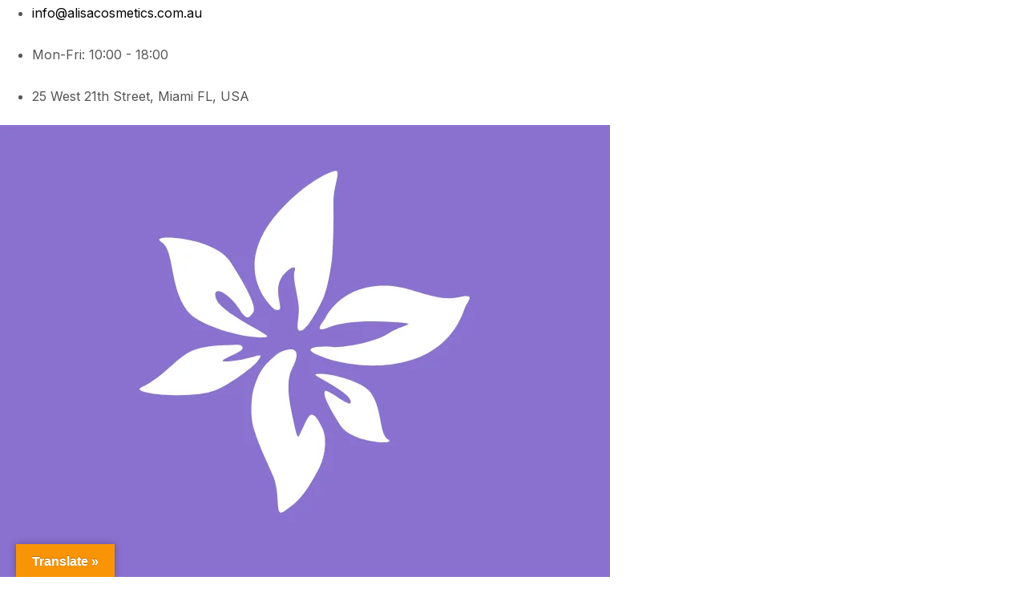

--- FILE ---
content_type: text/html; charset=UTF-8
request_url: https://alisacosmetics.com.au/product/avocado-antifreeze-cracking-cream/
body_size: 54668
content:
<!DOCTYPE html>
<html lang="en-US" class="no-js">
<head>
	<meta charset="UTF-8" />
	<meta name="viewport" content="width=device-width, initial-scale=1" />
	<link rel="profile" href="//gmpg.org/xfn/11" />
					<script>document.documentElement.className = document.documentElement.className + ' yes-js js_active js'</script>
			<title>Avocado antifreeze cracking cream &#8211; Alisa Cosmetics</title>
<meta name='robots' content='max-image-preview:large' />
	<style>img:is([sizes="auto" i], [sizes^="auto," i]) { contain-intrinsic-size: 3000px 1500px }</style>
	<link rel='dns-prefetch' href='//translate.google.com' />
<link rel='dns-prefetch' href='//fonts.googleapis.com' />
<link rel="alternate" type="application/rss+xml" title="Alisa Cosmetics &raquo; Feed" href="https://alisacosmetics.com.au/feed/" />
<link rel="alternate" type="application/rss+xml" title="Alisa Cosmetics &raquo; Comments Feed" href="https://alisacosmetics.com.au/comments/feed/" />
<link rel="alternate" type="application/rss+xml" title="Alisa Cosmetics &raquo; Avocado antifreeze cracking cream Comments Feed" href="https://alisacosmetics.com.au/product/avocado-antifreeze-cracking-cream/feed/" />
<script type="text/javascript">
/* <![CDATA[ */
window._wpemojiSettings = {"baseUrl":"https:\/\/s.w.org\/images\/core\/emoji\/16.0.1\/72x72\/","ext":".png","svgUrl":"https:\/\/s.w.org\/images\/core\/emoji\/16.0.1\/svg\/","svgExt":".svg","source":{"concatemoji":"https:\/\/alisacosmetics.com.au\/wp-includes\/js\/wp-emoji-release.min.js?ver=6.8.3"}};
/*! This file is auto-generated */
!function(s,n){var o,i,e;function c(e){try{var t={supportTests:e,timestamp:(new Date).valueOf()};sessionStorage.setItem(o,JSON.stringify(t))}catch(e){}}function p(e,t,n){e.clearRect(0,0,e.canvas.width,e.canvas.height),e.fillText(t,0,0);var t=new Uint32Array(e.getImageData(0,0,e.canvas.width,e.canvas.height).data),a=(e.clearRect(0,0,e.canvas.width,e.canvas.height),e.fillText(n,0,0),new Uint32Array(e.getImageData(0,0,e.canvas.width,e.canvas.height).data));return t.every(function(e,t){return e===a[t]})}function u(e,t){e.clearRect(0,0,e.canvas.width,e.canvas.height),e.fillText(t,0,0);for(var n=e.getImageData(16,16,1,1),a=0;a<n.data.length;a++)if(0!==n.data[a])return!1;return!0}function f(e,t,n,a){switch(t){case"flag":return n(e,"\ud83c\udff3\ufe0f\u200d\u26a7\ufe0f","\ud83c\udff3\ufe0f\u200b\u26a7\ufe0f")?!1:!n(e,"\ud83c\udde8\ud83c\uddf6","\ud83c\udde8\u200b\ud83c\uddf6")&&!n(e,"\ud83c\udff4\udb40\udc67\udb40\udc62\udb40\udc65\udb40\udc6e\udb40\udc67\udb40\udc7f","\ud83c\udff4\u200b\udb40\udc67\u200b\udb40\udc62\u200b\udb40\udc65\u200b\udb40\udc6e\u200b\udb40\udc67\u200b\udb40\udc7f");case"emoji":return!a(e,"\ud83e\udedf")}return!1}function g(e,t,n,a){var r="undefined"!=typeof WorkerGlobalScope&&self instanceof WorkerGlobalScope?new OffscreenCanvas(300,150):s.createElement("canvas"),o=r.getContext("2d",{willReadFrequently:!0}),i=(o.textBaseline="top",o.font="600 32px Arial",{});return e.forEach(function(e){i[e]=t(o,e,n,a)}),i}function t(e){var t=s.createElement("script");t.src=e,t.defer=!0,s.head.appendChild(t)}"undefined"!=typeof Promise&&(o="wpEmojiSettingsSupports",i=["flag","emoji"],n.supports={everything:!0,everythingExceptFlag:!0},e=new Promise(function(e){s.addEventListener("DOMContentLoaded",e,{once:!0})}),new Promise(function(t){var n=function(){try{var e=JSON.parse(sessionStorage.getItem(o));if("object"==typeof e&&"number"==typeof e.timestamp&&(new Date).valueOf()<e.timestamp+604800&&"object"==typeof e.supportTests)return e.supportTests}catch(e){}return null}();if(!n){if("undefined"!=typeof Worker&&"undefined"!=typeof OffscreenCanvas&&"undefined"!=typeof URL&&URL.createObjectURL&&"undefined"!=typeof Blob)try{var e="postMessage("+g.toString()+"("+[JSON.stringify(i),f.toString(),p.toString(),u.toString()].join(",")+"));",a=new Blob([e],{type:"text/javascript"}),r=new Worker(URL.createObjectURL(a),{name:"wpTestEmojiSupports"});return void(r.onmessage=function(e){c(n=e.data),r.terminate(),t(n)})}catch(e){}c(n=g(i,f,p,u))}t(n)}).then(function(e){for(var t in e)n.supports[t]=e[t],n.supports.everything=n.supports.everything&&n.supports[t],"flag"!==t&&(n.supports.everythingExceptFlag=n.supports.everythingExceptFlag&&n.supports[t]);n.supports.everythingExceptFlag=n.supports.everythingExceptFlag&&!n.supports.flag,n.DOMReady=!1,n.readyCallback=function(){n.DOMReady=!0}}).then(function(){return e}).then(function(){var e;n.supports.everything||(n.readyCallback(),(e=n.source||{}).concatemoji?t(e.concatemoji):e.wpemoji&&e.twemoji&&(t(e.twemoji),t(e.wpemoji)))}))}((window,document),window._wpemojiSettings);
/* ]]> */
</script>
<link rel='stylesheet' id='easy-autocomplete-css' href='https://alisacosmetics.com.au/wp-content/plugins/woocommerce-products-filter/js/easy-autocomplete/easy-autocomplete.min.css?ver=3.3.4' type='text/css' media='all' />
<link rel='stylesheet' id='easy-autocomplete-theme-css' href='https://alisacosmetics.com.au/wp-content/plugins/woocommerce-products-filter/js/easy-autocomplete/easy-autocomplete.themes.min.css?ver=3.3.4' type='text/css' media='all' />
<style id='wp-emoji-styles-inline-css' type='text/css'>

	img.wp-smiley, img.emoji {
		display: inline !important;
		border: none !important;
		box-shadow: none !important;
		height: 1em !important;
		width: 1em !important;
		margin: 0 0.07em !important;
		vertical-align: -0.1em !important;
		background: none !important;
		padding: 0 !important;
	}
</style>
<link rel='stylesheet' id='wp-block-library-css' href='https://alisacosmetics.com.au/wp-includes/css/dist/block-library/style.min.css?ver=6.8.3' type='text/css' media='all' />
<style id='classic-theme-styles-inline-css' type='text/css'>
/*! This file is auto-generated */
.wp-block-button__link{color:#fff;background-color:#32373c;border-radius:9999px;box-shadow:none;text-decoration:none;padding:calc(.667em + 2px) calc(1.333em + 2px);font-size:1.125em}.wp-block-file__button{background:#32373c;color:#fff;text-decoration:none}
</style>
<link rel='stylesheet' id='wc-blocks-style-css' href='https://alisacosmetics.com.au/wp-content/plugins/woocommerce/packages/woocommerce-blocks/build/wc-blocks.css?ver=10.6.6' type='text/css' media='all' />
<link rel='stylesheet' id='wc-blocks-style-active-filters-css' href='https://alisacosmetics.com.au/wp-content/plugins/woocommerce/packages/woocommerce-blocks/build/active-filters.css?ver=10.6.6' type='text/css' media='all' />
<link rel='stylesheet' id='wc-blocks-style-add-to-cart-form-css' href='https://alisacosmetics.com.au/wp-content/plugins/woocommerce/packages/woocommerce-blocks/build/add-to-cart-form.css?ver=10.6.6' type='text/css' media='all' />
<link rel='stylesheet' id='wc-blocks-packages-style-css' href='https://alisacosmetics.com.au/wp-content/plugins/woocommerce/packages/woocommerce-blocks/build/packages-style.css?ver=10.6.6' type='text/css' media='all' />
<link rel='stylesheet' id='wc-blocks-style-all-products-css' href='https://alisacosmetics.com.au/wp-content/plugins/woocommerce/packages/woocommerce-blocks/build/all-products.css?ver=10.6.6' type='text/css' media='all' />
<link rel='stylesheet' id='wc-blocks-style-all-reviews-css' href='https://alisacosmetics.com.au/wp-content/plugins/woocommerce/packages/woocommerce-blocks/build/all-reviews.css?ver=10.6.6' type='text/css' media='all' />
<link rel='stylesheet' id='wc-blocks-style-attribute-filter-css' href='https://alisacosmetics.com.au/wp-content/plugins/woocommerce/packages/woocommerce-blocks/build/attribute-filter.css?ver=10.6.6' type='text/css' media='all' />
<link rel='stylesheet' id='wc-blocks-style-breadcrumbs-css' href='https://alisacosmetics.com.au/wp-content/plugins/woocommerce/packages/woocommerce-blocks/build/breadcrumbs.css?ver=10.6.6' type='text/css' media='all' />
<link rel='stylesheet' id='wc-blocks-style-catalog-sorting-css' href='https://alisacosmetics.com.au/wp-content/plugins/woocommerce/packages/woocommerce-blocks/build/catalog-sorting.css?ver=10.6.6' type='text/css' media='all' />
<link rel='stylesheet' id='wc-blocks-style-customer-account-css' href='https://alisacosmetics.com.au/wp-content/plugins/woocommerce/packages/woocommerce-blocks/build/customer-account.css?ver=10.6.6' type='text/css' media='all' />
<link rel='stylesheet' id='wc-blocks-style-featured-category-css' href='https://alisacosmetics.com.au/wp-content/plugins/woocommerce/packages/woocommerce-blocks/build/featured-category.css?ver=10.6.6' type='text/css' media='all' />
<link rel='stylesheet' id='wc-blocks-style-featured-product-css' href='https://alisacosmetics.com.au/wp-content/plugins/woocommerce/packages/woocommerce-blocks/build/featured-product.css?ver=10.6.6' type='text/css' media='all' />
<link rel='stylesheet' id='wc-blocks-style-mini-cart-css' href='https://alisacosmetics.com.au/wp-content/plugins/woocommerce/packages/woocommerce-blocks/build/mini-cart.css?ver=10.6.6' type='text/css' media='all' />
<link rel='stylesheet' id='wc-blocks-style-price-filter-css' href='https://alisacosmetics.com.au/wp-content/plugins/woocommerce/packages/woocommerce-blocks/build/price-filter.css?ver=10.6.6' type='text/css' media='all' />
<link rel='stylesheet' id='wc-blocks-style-product-add-to-cart-css' href='https://alisacosmetics.com.au/wp-content/plugins/woocommerce/packages/woocommerce-blocks/build/product-add-to-cart.css?ver=10.6.6' type='text/css' media='all' />
<link rel='stylesheet' id='wc-blocks-style-product-button-css' href='https://alisacosmetics.com.au/wp-content/plugins/woocommerce/packages/woocommerce-blocks/build/product-button.css?ver=10.6.6' type='text/css' media='all' />
<link rel='stylesheet' id='wc-blocks-style-product-categories-css' href='https://alisacosmetics.com.au/wp-content/plugins/woocommerce/packages/woocommerce-blocks/build/product-categories.css?ver=10.6.6' type='text/css' media='all' />
<link rel='stylesheet' id='wc-blocks-style-product-image-css' href='https://alisacosmetics.com.au/wp-content/plugins/woocommerce/packages/woocommerce-blocks/build/product-image.css?ver=10.6.6' type='text/css' media='all' />
<link rel='stylesheet' id='wc-blocks-style-product-image-gallery-css' href='https://alisacosmetics.com.au/wp-content/plugins/woocommerce/packages/woocommerce-blocks/build/product-image-gallery.css?ver=10.6.6' type='text/css' media='all' />
<link rel='stylesheet' id='wc-blocks-style-product-query-css' href='https://alisacosmetics.com.au/wp-content/plugins/woocommerce/packages/woocommerce-blocks/build/product-query.css?ver=10.6.6' type='text/css' media='all' />
<link rel='stylesheet' id='wc-blocks-style-product-results-count-css' href='https://alisacosmetics.com.au/wp-content/plugins/woocommerce/packages/woocommerce-blocks/build/product-results-count.css?ver=10.6.6' type='text/css' media='all' />
<link rel='stylesheet' id='wc-blocks-style-product-reviews-css' href='https://alisacosmetics.com.au/wp-content/plugins/woocommerce/packages/woocommerce-blocks/build/product-reviews.css?ver=10.6.6' type='text/css' media='all' />
<link rel='stylesheet' id='wc-blocks-style-product-sale-badge-css' href='https://alisacosmetics.com.au/wp-content/plugins/woocommerce/packages/woocommerce-blocks/build/product-sale-badge.css?ver=10.6.6' type='text/css' media='all' />
<link rel='stylesheet' id='wc-blocks-style-product-search-css' href='https://alisacosmetics.com.au/wp-content/plugins/woocommerce/packages/woocommerce-blocks/build/product-search.css?ver=10.6.6' type='text/css' media='all' />
<link rel='stylesheet' id='wc-blocks-style-product-sku-css' href='https://alisacosmetics.com.au/wp-content/plugins/woocommerce/packages/woocommerce-blocks/build/product-sku.css?ver=10.6.6' type='text/css' media='all' />
<link rel='stylesheet' id='wc-blocks-style-product-stock-indicator-css' href='https://alisacosmetics.com.au/wp-content/plugins/woocommerce/packages/woocommerce-blocks/build/product-stock-indicator.css?ver=10.6.6' type='text/css' media='all' />
<link rel='stylesheet' id='wc-blocks-style-product-summary-css' href='https://alisacosmetics.com.au/wp-content/plugins/woocommerce/packages/woocommerce-blocks/build/product-summary.css?ver=10.6.6' type='text/css' media='all' />
<link rel='stylesheet' id='wc-blocks-style-product-title-css' href='https://alisacosmetics.com.au/wp-content/plugins/woocommerce/packages/woocommerce-blocks/build/product-title.css?ver=10.6.6' type='text/css' media='all' />
<link rel='stylesheet' id='wc-blocks-style-rating-filter-css' href='https://alisacosmetics.com.au/wp-content/plugins/woocommerce/packages/woocommerce-blocks/build/rating-filter.css?ver=10.6.6' type='text/css' media='all' />
<link rel='stylesheet' id='wc-blocks-style-reviews-by-category-css' href='https://alisacosmetics.com.au/wp-content/plugins/woocommerce/packages/woocommerce-blocks/build/reviews-by-category.css?ver=10.6.6' type='text/css' media='all' />
<link rel='stylesheet' id='wc-blocks-style-reviews-by-product-css' href='https://alisacosmetics.com.au/wp-content/plugins/woocommerce/packages/woocommerce-blocks/build/reviews-by-product.css?ver=10.6.6' type='text/css' media='all' />
<link rel='stylesheet' id='wc-blocks-style-product-details-css' href='https://alisacosmetics.com.au/wp-content/plugins/woocommerce/packages/woocommerce-blocks/build/product-details.css?ver=10.6.6' type='text/css' media='all' />
<link rel='stylesheet' id='wc-blocks-style-single-product-css' href='https://alisacosmetics.com.au/wp-content/plugins/woocommerce/packages/woocommerce-blocks/build/single-product.css?ver=10.6.6' type='text/css' media='all' />
<link rel='stylesheet' id='wc-blocks-style-stock-filter-css' href='https://alisacosmetics.com.au/wp-content/plugins/woocommerce/packages/woocommerce-blocks/build/stock-filter.css?ver=10.6.6' type='text/css' media='all' />
<link rel='stylesheet' id='wc-blocks-style-cart-css' href='https://alisacosmetics.com.au/wp-content/plugins/woocommerce/packages/woocommerce-blocks/build/cart.css?ver=10.6.6' type='text/css' media='all' />
<link rel='stylesheet' id='wc-blocks-style-checkout-css' href='https://alisacosmetics.com.au/wp-content/plugins/woocommerce/packages/woocommerce-blocks/build/checkout.css?ver=10.6.6' type='text/css' media='all' />
<link rel='stylesheet' id='wc-blocks-style-mini-cart-contents-css' href='https://alisacosmetics.com.au/wp-content/plugins/woocommerce/packages/woocommerce-blocks/build/mini-cart-contents.css?ver=10.6.6' type='text/css' media='all' />
<link rel='stylesheet' id='jquery-selectBox-css' href='https://alisacosmetics.com.au/wp-content/plugins/yith-woocommerce-wishlist/assets/css/jquery.selectBox.css?ver=1.2.0' type='text/css' media='all' />
<link rel='stylesheet' id='woocommerce_prettyPhoto_css-css' href='//alisacosmetics.com.au/wp-content/plugins/woocommerce/assets/css/prettyPhoto.css?ver=3.1.6' type='text/css' media='all' />
<link rel='stylesheet' id='yith-wcwl-main-css' href='https://alisacosmetics.com.au/wp-content/plugins/yith-woocommerce-wishlist/assets/css/style.css?ver=4.8.0' type='text/css' media='all' />
<style id='yith-wcwl-main-inline-css' type='text/css'>
 :root { --rounded-corners-radius: 16px; --add-to-cart-rounded-corners-radius: 16px; --color-headers-background: #F4F4F4; --feedback-duration: 3s } 
 :root { --rounded-corners-radius: 16px; --add-to-cart-rounded-corners-radius: 16px; --color-headers-background: #F4F4F4; --feedback-duration: 3s } 
</style>
<style id='global-styles-inline-css' type='text/css'>
:root{--wp--preset--aspect-ratio--square: 1;--wp--preset--aspect-ratio--4-3: 4/3;--wp--preset--aspect-ratio--3-4: 3/4;--wp--preset--aspect-ratio--3-2: 3/2;--wp--preset--aspect-ratio--2-3: 2/3;--wp--preset--aspect-ratio--16-9: 16/9;--wp--preset--aspect-ratio--9-16: 9/16;--wp--preset--color--black: #000000;--wp--preset--color--cyan-bluish-gray: #abb8c3;--wp--preset--color--white: #ffffff;--wp--preset--color--pale-pink: #f78da7;--wp--preset--color--vivid-red: #cf2e2e;--wp--preset--color--luminous-vivid-orange: #ff6900;--wp--preset--color--luminous-vivid-amber: #fcb900;--wp--preset--color--light-green-cyan: #7bdcb5;--wp--preset--color--vivid-green-cyan: #00d084;--wp--preset--color--pale-cyan-blue: #8ed1fc;--wp--preset--color--vivid-cyan-blue: #0693e3;--wp--preset--color--vivid-purple: #9b51e0;--wp--preset--gradient--vivid-cyan-blue-to-vivid-purple: linear-gradient(135deg,rgba(6,147,227,1) 0%,rgb(155,81,224) 100%);--wp--preset--gradient--light-green-cyan-to-vivid-green-cyan: linear-gradient(135deg,rgb(122,220,180) 0%,rgb(0,208,130) 100%);--wp--preset--gradient--luminous-vivid-amber-to-luminous-vivid-orange: linear-gradient(135deg,rgba(252,185,0,1) 0%,rgba(255,105,0,1) 100%);--wp--preset--gradient--luminous-vivid-orange-to-vivid-red: linear-gradient(135deg,rgba(255,105,0,1) 0%,rgb(207,46,46) 100%);--wp--preset--gradient--very-light-gray-to-cyan-bluish-gray: linear-gradient(135deg,rgb(238,238,238) 0%,rgb(169,184,195) 100%);--wp--preset--gradient--cool-to-warm-spectrum: linear-gradient(135deg,rgb(74,234,220) 0%,rgb(151,120,209) 20%,rgb(207,42,186) 40%,rgb(238,44,130) 60%,rgb(251,105,98) 80%,rgb(254,248,76) 100%);--wp--preset--gradient--blush-light-purple: linear-gradient(135deg,rgb(255,206,236) 0%,rgb(152,150,240) 100%);--wp--preset--gradient--blush-bordeaux: linear-gradient(135deg,rgb(254,205,165) 0%,rgb(254,45,45) 50%,rgb(107,0,62) 100%);--wp--preset--gradient--luminous-dusk: linear-gradient(135deg,rgb(255,203,112) 0%,rgb(199,81,192) 50%,rgb(65,88,208) 100%);--wp--preset--gradient--pale-ocean: linear-gradient(135deg,rgb(255,245,203) 0%,rgb(182,227,212) 50%,rgb(51,167,181) 100%);--wp--preset--gradient--electric-grass: linear-gradient(135deg,rgb(202,248,128) 0%,rgb(113,206,126) 100%);--wp--preset--gradient--midnight: linear-gradient(135deg,rgb(2,3,129) 0%,rgb(40,116,252) 100%);--wp--preset--font-size--small: 13px;--wp--preset--font-size--medium: 20px;--wp--preset--font-size--large: 36px;--wp--preset--font-size--x-large: 42px;--wp--preset--spacing--20: 0.44rem;--wp--preset--spacing--30: 0.67rem;--wp--preset--spacing--40: 1rem;--wp--preset--spacing--50: 1.5rem;--wp--preset--spacing--60: 2.25rem;--wp--preset--spacing--70: 3.38rem;--wp--preset--spacing--80: 5.06rem;--wp--preset--shadow--natural: 6px 6px 9px rgba(0, 0, 0, 0.2);--wp--preset--shadow--deep: 12px 12px 50px rgba(0, 0, 0, 0.4);--wp--preset--shadow--sharp: 6px 6px 0px rgba(0, 0, 0, 0.2);--wp--preset--shadow--outlined: 6px 6px 0px -3px rgba(255, 255, 255, 1), 6px 6px rgba(0, 0, 0, 1);--wp--preset--shadow--crisp: 6px 6px 0px rgba(0, 0, 0, 1);}:where(.is-layout-flex){gap: 0.5em;}:where(.is-layout-grid){gap: 0.5em;}body .is-layout-flex{display: flex;}.is-layout-flex{flex-wrap: wrap;align-items: center;}.is-layout-flex > :is(*, div){margin: 0;}body .is-layout-grid{display: grid;}.is-layout-grid > :is(*, div){margin: 0;}:where(.wp-block-columns.is-layout-flex){gap: 2em;}:where(.wp-block-columns.is-layout-grid){gap: 2em;}:where(.wp-block-post-template.is-layout-flex){gap: 1.25em;}:where(.wp-block-post-template.is-layout-grid){gap: 1.25em;}.has-black-color{color: var(--wp--preset--color--black) !important;}.has-cyan-bluish-gray-color{color: var(--wp--preset--color--cyan-bluish-gray) !important;}.has-white-color{color: var(--wp--preset--color--white) !important;}.has-pale-pink-color{color: var(--wp--preset--color--pale-pink) !important;}.has-vivid-red-color{color: var(--wp--preset--color--vivid-red) !important;}.has-luminous-vivid-orange-color{color: var(--wp--preset--color--luminous-vivid-orange) !important;}.has-luminous-vivid-amber-color{color: var(--wp--preset--color--luminous-vivid-amber) !important;}.has-light-green-cyan-color{color: var(--wp--preset--color--light-green-cyan) !important;}.has-vivid-green-cyan-color{color: var(--wp--preset--color--vivid-green-cyan) !important;}.has-pale-cyan-blue-color{color: var(--wp--preset--color--pale-cyan-blue) !important;}.has-vivid-cyan-blue-color{color: var(--wp--preset--color--vivid-cyan-blue) !important;}.has-vivid-purple-color{color: var(--wp--preset--color--vivid-purple) !important;}.has-black-background-color{background-color: var(--wp--preset--color--black) !important;}.has-cyan-bluish-gray-background-color{background-color: var(--wp--preset--color--cyan-bluish-gray) !important;}.has-white-background-color{background-color: var(--wp--preset--color--white) !important;}.has-pale-pink-background-color{background-color: var(--wp--preset--color--pale-pink) !important;}.has-vivid-red-background-color{background-color: var(--wp--preset--color--vivid-red) !important;}.has-luminous-vivid-orange-background-color{background-color: var(--wp--preset--color--luminous-vivid-orange) !important;}.has-luminous-vivid-amber-background-color{background-color: var(--wp--preset--color--luminous-vivid-amber) !important;}.has-light-green-cyan-background-color{background-color: var(--wp--preset--color--light-green-cyan) !important;}.has-vivid-green-cyan-background-color{background-color: var(--wp--preset--color--vivid-green-cyan) !important;}.has-pale-cyan-blue-background-color{background-color: var(--wp--preset--color--pale-cyan-blue) !important;}.has-vivid-cyan-blue-background-color{background-color: var(--wp--preset--color--vivid-cyan-blue) !important;}.has-vivid-purple-background-color{background-color: var(--wp--preset--color--vivid-purple) !important;}.has-black-border-color{border-color: var(--wp--preset--color--black) !important;}.has-cyan-bluish-gray-border-color{border-color: var(--wp--preset--color--cyan-bluish-gray) !important;}.has-white-border-color{border-color: var(--wp--preset--color--white) !important;}.has-pale-pink-border-color{border-color: var(--wp--preset--color--pale-pink) !important;}.has-vivid-red-border-color{border-color: var(--wp--preset--color--vivid-red) !important;}.has-luminous-vivid-orange-border-color{border-color: var(--wp--preset--color--luminous-vivid-orange) !important;}.has-luminous-vivid-amber-border-color{border-color: var(--wp--preset--color--luminous-vivid-amber) !important;}.has-light-green-cyan-border-color{border-color: var(--wp--preset--color--light-green-cyan) !important;}.has-vivid-green-cyan-border-color{border-color: var(--wp--preset--color--vivid-green-cyan) !important;}.has-pale-cyan-blue-border-color{border-color: var(--wp--preset--color--pale-cyan-blue) !important;}.has-vivid-cyan-blue-border-color{border-color: var(--wp--preset--color--vivid-cyan-blue) !important;}.has-vivid-purple-border-color{border-color: var(--wp--preset--color--vivid-purple) !important;}.has-vivid-cyan-blue-to-vivid-purple-gradient-background{background: var(--wp--preset--gradient--vivid-cyan-blue-to-vivid-purple) !important;}.has-light-green-cyan-to-vivid-green-cyan-gradient-background{background: var(--wp--preset--gradient--light-green-cyan-to-vivid-green-cyan) !important;}.has-luminous-vivid-amber-to-luminous-vivid-orange-gradient-background{background: var(--wp--preset--gradient--luminous-vivid-amber-to-luminous-vivid-orange) !important;}.has-luminous-vivid-orange-to-vivid-red-gradient-background{background: var(--wp--preset--gradient--luminous-vivid-orange-to-vivid-red) !important;}.has-very-light-gray-to-cyan-bluish-gray-gradient-background{background: var(--wp--preset--gradient--very-light-gray-to-cyan-bluish-gray) !important;}.has-cool-to-warm-spectrum-gradient-background{background: var(--wp--preset--gradient--cool-to-warm-spectrum) !important;}.has-blush-light-purple-gradient-background{background: var(--wp--preset--gradient--blush-light-purple) !important;}.has-blush-bordeaux-gradient-background{background: var(--wp--preset--gradient--blush-bordeaux) !important;}.has-luminous-dusk-gradient-background{background: var(--wp--preset--gradient--luminous-dusk) !important;}.has-pale-ocean-gradient-background{background: var(--wp--preset--gradient--pale-ocean) !important;}.has-electric-grass-gradient-background{background: var(--wp--preset--gradient--electric-grass) !important;}.has-midnight-gradient-background{background: var(--wp--preset--gradient--midnight) !important;}.has-small-font-size{font-size: var(--wp--preset--font-size--small) !important;}.has-medium-font-size{font-size: var(--wp--preset--font-size--medium) !important;}.has-large-font-size{font-size: var(--wp--preset--font-size--large) !important;}.has-x-large-font-size{font-size: var(--wp--preset--font-size--x-large) !important;}
:where(.wp-block-post-template.is-layout-flex){gap: 1.25em;}:where(.wp-block-post-template.is-layout-grid){gap: 1.25em;}
:where(.wp-block-columns.is-layout-flex){gap: 2em;}:where(.wp-block-columns.is-layout-grid){gap: 2em;}
:root :where(.wp-block-pullquote){font-size: 1.5em;line-height: 1.6;}
</style>
<link rel='stylesheet' id='redux-extendify-styles-css' href='https://alisacosmetics.com.au/wp-content/plugins/redux-framework/redux-core/assets/css/extendify-utilities.css?ver=4.4.5' type='text/css' media='all' />
<link rel='stylesheet' id='google-language-translator-css' href='https://alisacosmetics.com.au/wp-content/plugins/google-language-translator/css/style.css?ver=6.0.20' type='text/css' media='' />
<link rel='stylesheet' id='glt-toolbar-styles-css' href='https://alisacosmetics.com.au/wp-content/plugins/google-language-translator/css/toolbar.css?ver=6.0.20' type='text/css' media='' />
<link rel='stylesheet' id='woof-css' href='https://alisacosmetics.com.au/wp-content/plugins/woocommerce-products-filter/css/front.css?ver=3.3.4' type='text/css' media='all' />
<style id='woof-inline-css' type='text/css'>

.woof_products_top_panel li span, .woof_products_top_panel2 li span{background: url(https://alisacosmetics.com.au/wp-content/plugins/woocommerce-products-filter/img/delete.png);background-size: 14px 14px;background-repeat: no-repeat;background-position: right;}
.woof_edit_view{
                    display: none;
                }
.woof_price_search_container .price_slider_amount button.button{
                        display: none;
                    }

                    /***** END: hiding submit button of the price slider ******/

</style>
<link rel='stylesheet' id='chosen-drop-down-css' href='https://alisacosmetics.com.au/wp-content/plugins/woocommerce-products-filter/js/chosen/chosen.min.css?ver=3.3.4' type='text/css' media='all' />
<link rel='stylesheet' id='woof_by_author_html_items-css' href='https://alisacosmetics.com.au/wp-content/plugins/woocommerce-products-filter/ext/by_author/css/by_author.css?ver=3.3.4' type='text/css' media='all' />
<link rel='stylesheet' id='woof_by_backorder_html_items-css' href='https://alisacosmetics.com.au/wp-content/plugins/woocommerce-products-filter/ext/by_backorder/css/by_backorder.css?ver=3.3.4' type='text/css' media='all' />
<link rel='stylesheet' id='woof_by_featured_html_items-css' href='https://alisacosmetics.com.au/wp-content/plugins/woocommerce-products-filter/ext/by_featured/css/by_featured.css?ver=3.3.4' type='text/css' media='all' />
<link rel='stylesheet' id='woof_by_instock_html_items-css' href='https://alisacosmetics.com.au/wp-content/plugins/woocommerce-products-filter/ext/by_instock/css/by_instock.css?ver=3.3.4' type='text/css' media='all' />
<link rel='stylesheet' id='woof_by_onsales_html_items-css' href='https://alisacosmetics.com.au/wp-content/plugins/woocommerce-products-filter/ext/by_onsales/css/by_onsales.css?ver=3.3.4' type='text/css' media='all' />
<link rel='stylesheet' id='woof_by_sku_html_items-css' href='https://alisacosmetics.com.au/wp-content/plugins/woocommerce-products-filter/ext/by_sku/css/by_sku.css?ver=3.3.4' type='text/css' media='all' />
<link rel='stylesheet' id='woof_by_text_html_items-css' href='https://alisacosmetics.com.au/wp-content/plugins/woocommerce-products-filter/ext/by_text/assets/css/front.css?ver=3.3.4' type='text/css' media='all' />
<link rel='stylesheet' id='woof_color_html_items-css' href='https://alisacosmetics.com.au/wp-content/plugins/woocommerce-products-filter/ext/color/css/html_types/color.css?ver=3.3.4' type='text/css' media='all' />
<link rel='stylesheet' id='woof_image_html_items-css' href='https://alisacosmetics.com.au/wp-content/plugins/woocommerce-products-filter/ext/image/css/html_types/image.css?ver=3.3.4' type='text/css' media='all' />
<link rel='stylesheet' id='woof_label_html_items-css' href='https://alisacosmetics.com.au/wp-content/plugins/woocommerce-products-filter/ext/label/css/html_types/label.css?ver=3.3.4' type='text/css' media='all' />
<link rel='stylesheet' id='woof_select_hierarchy_html_items-css' href='https://alisacosmetics.com.au/wp-content/plugins/woocommerce-products-filter/ext/select_hierarchy/css/html_types/select_hierarchy.css?ver=3.3.4' type='text/css' media='all' />
<link rel='stylesheet' id='woof_select_radio_check_html_items-css' href='https://alisacosmetics.com.au/wp-content/plugins/woocommerce-products-filter/ext/select_radio_check/css/html_types/select_radio_check.css?ver=3.3.4' type='text/css' media='all' />
<link rel='stylesheet' id='woof_slider_html_items-css' href='https://alisacosmetics.com.au/wp-content/plugins/woocommerce-products-filter/ext/slider/css/html_types/slider.css?ver=3.3.4' type='text/css' media='all' />
<link rel='stylesheet' id='woof_sd_html_items_checkbox-css' href='https://alisacosmetics.com.au/wp-content/plugins/woocommerce-products-filter/ext/smart_designer/css/elements/checkbox.css?ver=3.3.4' type='text/css' media='all' />
<link rel='stylesheet' id='woof_sd_html_items_radio-css' href='https://alisacosmetics.com.au/wp-content/plugins/woocommerce-products-filter/ext/smart_designer/css/elements/radio.css?ver=3.3.4' type='text/css' media='all' />
<link rel='stylesheet' id='woof_sd_html_items_switcher-css' href='https://alisacosmetics.com.au/wp-content/plugins/woocommerce-products-filter/ext/smart_designer/css/elements/switcher.css?ver=3.3.4' type='text/css' media='all' />
<link rel='stylesheet' id='woof_sd_html_items_color-css' href='https://alisacosmetics.com.au/wp-content/plugins/woocommerce-products-filter/ext/smart_designer/css/elements/color.css?ver=3.3.4' type='text/css' media='all' />
<link rel='stylesheet' id='woof_sd_html_items_tooltip-css' href='https://alisacosmetics.com.au/wp-content/plugins/woocommerce-products-filter/ext/smart_designer/css/tooltip.css?ver=3.3.4' type='text/css' media='all' />
<link rel='stylesheet' id='woof_sd_html_items_front-css' href='https://alisacosmetics.com.au/wp-content/plugins/woocommerce-products-filter/ext/smart_designer/css/front.css?ver=3.3.4' type='text/css' media='all' />
<link rel='stylesheet' id='woof-switcher23-css' href='https://alisacosmetics.com.au/wp-content/plugins/woocommerce-products-filter/css/switcher.css?ver=3.3.4' type='text/css' media='all' />
<link rel='stylesheet' id='photoswipe-css' href='https://alisacosmetics.com.au/wp-content/plugins/woocommerce/assets/css/photoswipe/photoswipe.min.css?ver=8.0.3' type='text/css' media='all' />
<link rel='stylesheet' id='photoswipe-default-skin-css' href='https://alisacosmetics.com.au/wp-content/plugins/woocommerce/assets/css/photoswipe/default-skin/default-skin.min.css?ver=8.0.3' type='text/css' media='all' />
<link rel='stylesheet' id='woocommerce-layout-css' href='https://alisacosmetics.com.au/wp-content/plugins/woocommerce/assets/css/woocommerce-layout.css?ver=8.0.3' type='text/css' media='all' />
<link rel='stylesheet' id='woocommerce-smallscreen-css' href='https://alisacosmetics.com.au/wp-content/plugins/woocommerce/assets/css/woocommerce-smallscreen.css?ver=8.0.3' type='text/css' media='only screen and (max-width: 768px)' />
<link rel='stylesheet' id='woocommerce-general-css' href='https://alisacosmetics.com.au/wp-content/plugins/woocommerce/assets/css/woocommerce.css?ver=8.0.3' type='text/css' media='all' />
<style id='woocommerce-inline-inline-css' type='text/css'>
.woocommerce form .form-row .required { visibility: visible; }
</style>
<link rel='stylesheet' id='woo-variation-swatches-css' href='https://alisacosmetics.com.au/wp-content/plugins/woo-variation-swatches/assets/css/frontend.min.css?ver=1755520643' type='text/css' media='all' />
<style id='woo-variation-swatches-inline-css' type='text/css'>
:root {
--wvs-tick:url("data:image/svg+xml;utf8,%3Csvg filter='drop-shadow(0px 0px 2px rgb(0 0 0 / .8))' xmlns='http://www.w3.org/2000/svg'  viewBox='0 0 30 30'%3E%3Cpath fill='none' stroke='%23ffffff' stroke-linecap='round' stroke-linejoin='round' stroke-width='4' d='M4 16L11 23 27 7'/%3E%3C/svg%3E");

--wvs-cross:url("data:image/svg+xml;utf8,%3Csvg filter='drop-shadow(0px 0px 5px rgb(255 255 255 / .6))' xmlns='http://www.w3.org/2000/svg' width='72px' height='72px' viewBox='0 0 24 24'%3E%3Cpath fill='none' stroke='%23ff0000' stroke-linecap='round' stroke-width='0.6' d='M5 5L19 19M19 5L5 19'/%3E%3C/svg%3E");
--wvs-single-product-item-width:30px;
--wvs-single-product-item-height:30px;
--wvs-single-product-item-font-size:16px}
</style>
<link rel='stylesheet' id='hara-theme-fonts-css' href='https://fonts.googleapis.com/css?family=Inter%3A400%2C500%2C600%2C700%7CCormorant%20Garamond%3A400%2C500%2C600%2C700&#038;subset=latin%2Clatin-ext&#038;display=swap' type='text/css' media='all' />
<link rel='stylesheet' id='bootstrap-css' href='https://alisacosmetics.com.au/wp-content/themes/hara/css/bootstrap.css?ver=5.1' type='text/css' media='all' />
<link rel='stylesheet' id='hara-template-css' href='https://alisacosmetics.com.au/wp-content/themes/hara/css/template.css?ver=1.0' type='text/css' media='all' />
<link rel='stylesheet' id='hara-style-css' href='https://alisacosmetics.com.au/wp-content/themes/hara/style.css?ver=1.0' type='text/css' media='all' />
<style id='hara-style-inline-css' type='text/css'>
:root {--tb-theme-color: #c4743f;--tb-theme-color-hover: #ba6e3b;--tb-header-mobile-bg: #fff;--tb-back-to-top-bg: #fff;--tb-back-to-top-bg-hover: #C4743F;--tb-back-to-top-color: #ffffff;--tb-back-to-top-color-hover: #fff;--tb-header-mobile-color: #000;}:root {--tb-text-primary-font: Inter, sans-serif;--tb-text-second-font: Cormorant Garamond, sans-serif;}/* Theme Options Styles */.checkout-logo img {max-width: 120px;}@media (max-width: 1199px) {/* Limit logo image height for mobile according to mobile header height */.mobile-logo a img {width: 100px;}.mobile-logo a img {padding-top: 5px;}}@media screen and (max-width: 782px) {html body.admin-bar{top: -46px !important;position: relative;}}/* Custom CSS */@media screen and (max-width: 767px) {body #message-purchased {display: none !important;}}@media (min-width: 1200px) {.slick-vertical div.slick-list {min-height: 304px !important;}}
</style>
<link rel='stylesheet' id='font-awesome-css' href='https://alisacosmetics.com.au/wp-content/plugins/elementor/assets/lib/font-awesome/css/font-awesome.min.css?ver=4.7.0' type='text/css' media='all' />
<style id='font-awesome-inline-css' type='text/css'>
[data-font="FontAwesome"]:before {font-family: 'FontAwesome' !important;content: attr(data-icon) !important;speak: none !important;font-weight: normal !important;font-variant: normal !important;text-transform: none !important;line-height: 1 !important;font-style: normal !important;-webkit-font-smoothing: antialiased !important;-moz-osx-font-smoothing: grayscale !important;}
</style>
<link rel='stylesheet' id='hara-font-tbay-custom-css' href='https://alisacosmetics.com.au/wp-content/themes/hara/css/font-tbay-custom.css?ver=1.0.0' type='text/css' media='all' />
<link rel='stylesheet' id='simple-line-icons-css' href='https://alisacosmetics.com.au/wp-content/themes/hara/css/simple-line-icons.css?ver=2.4.0' type='text/css' media='all' />
<link rel='stylesheet' id='material-design-iconic-font-css' href='https://alisacosmetics.com.au/wp-content/themes/hara/css/material-design-iconic-font.css?ver=2.2.0' type='text/css' media='all' />
<link rel='stylesheet' id='animate-css' href='https://alisacosmetics.com.au/wp-content/themes/hara/css/animate.css?ver=3.5.0' type='text/css' media='all' />
<link rel='stylesheet' id='jquery-treeview-css' href='https://alisacosmetics.com.au/wp-content/themes/hara/css/jquery.treeview.css?ver=1.0.0' type='text/css' media='all' />
<link rel='stylesheet' id='magnific-popup-css' href='https://alisacosmetics.com.au/wp-content/themes/hara/css/magnific-popup.css?ver=1.1.0' type='text/css' media='all' />
<script type="text/template" id="tmpl-variation-template">
	<div class="woocommerce-variation-description">{{{ data.variation.variation_description }}}</div>
	<div class="woocommerce-variation-price">{{{ data.variation.price_html }}}</div>
	<div class="woocommerce-variation-availability">{{{ data.variation.availability_html }}}</div>
</script>
<script type="text/template" id="tmpl-unavailable-variation-template">
	<p>Sorry, this product is unavailable. Please choose a different combination.</p>
</script>
<script type="text/javascript" src="https://alisacosmetics.com.au/wp-includes/js/jquery/jquery.min.js?ver=3.7.1" id="jquery-core-js"></script>
<script type="text/javascript" src="https://alisacosmetics.com.au/wp-includes/js/jquery/jquery-migrate.min.js?ver=3.4.1" id="jquery-migrate-js"></script>
<script type="text/javascript" src="https://alisacosmetics.com.au/wp-content/plugins/woocommerce-products-filter/js/easy-autocomplete/jquery.easy-autocomplete.min.js?ver=3.3.4" id="easy-autocomplete-js"></script>
<script type="text/javascript" id="woof-husky-js-extra">
/* <![CDATA[ */
var woof_husky_txt = {"ajax_url":"https:\/\/alisacosmetics.com.au\/wp-admin\/admin-ajax.php","plugin_uri":"https:\/\/alisacosmetics.com.au\/wp-content\/plugins\/woocommerce-products-filter\/ext\/by_text\/","loader":"https:\/\/alisacosmetics.com.au\/wp-content\/plugins\/woocommerce-products-filter\/ext\/by_text\/assets\/img\/ajax-loader.gif","not_found":"Nothing found!","prev":"Prev","next":"Next","site_link":"https:\/\/alisacosmetics.com.au","default_data":{"placeholder":"","behavior":"title_or_content_or_excerpt","search_by_full_word":0,"autocomplete":1,"how_to_open_links":0,"taxonomy_compatibility":0,"sku_compatibility":1,"custom_fields":"","search_desc_variant":0,"view_text_length":10,"min_symbols":3,"max_posts":10,"image":"","notes_for_customer":"","template":"default","max_open_height":300,"page":0}};
/* ]]> */
</script>
<script type="text/javascript" src="https://alisacosmetics.com.au/wp-content/plugins/woocommerce-products-filter/ext/by_text/assets/js/husky.js?ver=3.3.4" id="woof-husky-js"></script>
<link rel="https://api.w.org/" href="https://alisacosmetics.com.au/wp-json/" /><link rel="alternate" title="JSON" type="application/json" href="https://alisacosmetics.com.au/wp-json/wp/v2/product/5733" /><link rel="EditURI" type="application/rsd+xml" title="RSD" href="https://alisacosmetics.com.au/xmlrpc.php?rsd" />
<meta name="generator" content="WordPress 6.8.3" />
<meta name="generator" content="WooCommerce 8.0.3" />
<link rel='shortlink' href='https://alisacosmetics.com.au/?p=5733' />
<link rel="alternate" title="oEmbed (JSON)" type="application/json+oembed" href="https://alisacosmetics.com.au/wp-json/oembed/1.0/embed?url=https%3A%2F%2Falisacosmetics.com.au%2Fproduct%2Favocado-antifreeze-cracking-cream%2F" />
<link rel="alternate" title="oEmbed (XML)" type="text/xml+oembed" href="https://alisacosmetics.com.au/wp-json/oembed/1.0/embed?url=https%3A%2F%2Falisacosmetics.com.au%2Fproduct%2Favocado-antifreeze-cracking-cream%2F&#038;format=xml" />
<meta name="generator" content="Redux 4.4.5" /><style>p.hello{font-size:12px;color:darkgray;}#google_language_translator,#flags{text-align:left;}#google_language_translator{clear:both;}#flags{width:165px;}#flags a{display:inline-block;margin-right:2px;}#google_language_translator{width:auto!important;}div.skiptranslate.goog-te-gadget{display:inline!important;}.goog-tooltip{display: none!important;}.goog-tooltip:hover{display: none!important;}.goog-text-highlight{background-color:transparent!important;border:none!important;box-shadow:none!important;}#google_language_translator select.goog-te-combo{color:#32373c;}#google_language_translator{color:transparent;}body{top:0px!important;}#goog-gt-{display:none!important;}font font{background-color:transparent!important;box-shadow:none!important;position:initial!important;}#glt-translate-trigger{left:20px;right:auto;}#glt-translate-trigger > span{color:#ffffff;}#glt-translate-trigger{background:#f89406;}.goog-te-gadget .goog-te-combo{width:100%;}</style>	<noscript><style>.woocommerce-product-gallery{ opacity: 1 !important; }</style></noscript>
	<meta name="generator" content="Elementor 3.32.4; features: additional_custom_breakpoints; settings: css_print_method-internal, google_font-enabled, font_display-swap">
			<style>
				.e-con.e-parent:nth-of-type(n+4):not(.e-lazyloaded):not(.e-no-lazyload),
				.e-con.e-parent:nth-of-type(n+4):not(.e-lazyloaded):not(.e-no-lazyload) * {
					background-image: none !important;
				}
				@media screen and (max-height: 1024px) {
					.e-con.e-parent:nth-of-type(n+3):not(.e-lazyloaded):not(.e-no-lazyload),
					.e-con.e-parent:nth-of-type(n+3):not(.e-lazyloaded):not(.e-no-lazyload) * {
						background-image: none !important;
					}
				}
				@media screen and (max-height: 640px) {
					.e-con.e-parent:nth-of-type(n+2):not(.e-lazyloaded):not(.e-no-lazyload),
					.e-con.e-parent:nth-of-type(n+2):not(.e-lazyloaded):not(.e-no-lazyload) * {
						background-image: none !important;
					}
				}
			</style>
			<meta name="generator" content="Powered by Slider Revolution 6.6.15 - responsive, Mobile-Friendly Slider Plugin for WordPress with comfortable drag and drop interface." />
<link rel="icon" href="https://alisacosmetics.com.au/wp-content/uploads/2023/09/cropped-site_icon-32x32.png" sizes="32x32" />
<link rel="icon" href="https://alisacosmetics.com.au/wp-content/uploads/2023/09/cropped-site_icon-192x192.png" sizes="192x192" />
<link rel="apple-touch-icon" href="https://alisacosmetics.com.au/wp-content/uploads/2023/09/cropped-site_icon-180x180.png" />
<meta name="msapplication-TileImage" content="https://alisacosmetics.com.au/wp-content/uploads/2023/09/cropped-site_icon-270x270.png" />
<script>function setREVStartSize(e){
			//window.requestAnimationFrame(function() {
				window.RSIW = window.RSIW===undefined ? window.innerWidth : window.RSIW;
				window.RSIH = window.RSIH===undefined ? window.innerHeight : window.RSIH;
				try {
					var pw = document.getElementById(e.c).parentNode.offsetWidth,
						newh;
					pw = pw===0 || isNaN(pw) || (e.l=="fullwidth" || e.layout=="fullwidth") ? window.RSIW : pw;
					e.tabw = e.tabw===undefined ? 0 : parseInt(e.tabw);
					e.thumbw = e.thumbw===undefined ? 0 : parseInt(e.thumbw);
					e.tabh = e.tabh===undefined ? 0 : parseInt(e.tabh);
					e.thumbh = e.thumbh===undefined ? 0 : parseInt(e.thumbh);
					e.tabhide = e.tabhide===undefined ? 0 : parseInt(e.tabhide);
					e.thumbhide = e.thumbhide===undefined ? 0 : parseInt(e.thumbhide);
					e.mh = e.mh===undefined || e.mh=="" || e.mh==="auto" ? 0 : parseInt(e.mh,0);
					if(e.layout==="fullscreen" || e.l==="fullscreen")
						newh = Math.max(e.mh,window.RSIH);
					else{
						e.gw = Array.isArray(e.gw) ? e.gw : [e.gw];
						for (var i in e.rl) if (e.gw[i]===undefined || e.gw[i]===0) e.gw[i] = e.gw[i-1];
						e.gh = e.el===undefined || e.el==="" || (Array.isArray(e.el) && e.el.length==0)? e.gh : e.el;
						e.gh = Array.isArray(e.gh) ? e.gh : [e.gh];
						for (var i in e.rl) if (e.gh[i]===undefined || e.gh[i]===0) e.gh[i] = e.gh[i-1];
											
						var nl = new Array(e.rl.length),
							ix = 0,
							sl;
						e.tabw = e.tabhide>=pw ? 0 : e.tabw;
						e.thumbw = e.thumbhide>=pw ? 0 : e.thumbw;
						e.tabh = e.tabhide>=pw ? 0 : e.tabh;
						e.thumbh = e.thumbhide>=pw ? 0 : e.thumbh;
						for (var i in e.rl) nl[i] = e.rl[i]<window.RSIW ? 0 : e.rl[i];
						sl = nl[0];
						for (var i in nl) if (sl>nl[i] && nl[i]>0) { sl = nl[i]; ix=i;}
						var m = pw>(e.gw[ix]+e.tabw+e.thumbw) ? 1 : (pw-(e.tabw+e.thumbw)) / (e.gw[ix]);
						newh =  (e.gh[ix] * m) + (e.tabh + e.thumbh);
					}
					var el = document.getElementById(e.c);
					if (el!==null && el) el.style.height = newh+"px";
					el = document.getElementById(e.c+"_wrapper");
					if (el!==null && el) {
						el.style.height = newh+"px";
						el.style.display = "block";
					}
				} catch(e){
					console.log("Failure at Presize of Slider:" + e)
				}
			//});
		  };</script>
		<style type="text/css" id="wp-custom-css">
			@media screen and (max-width: 1023px) {

section#tbay-breadcrumb img {
    height: 200px;
    object-fit: cover;
	background-position:center center;

}
.tbay-breadcrumb.breadcrumbs-image {
    display: inherit !IMPORTANT;
    margin-top: 54px;
    min-height: 200px;
}
ol.breadcrumb li, a {
    font-size: 13px !important;
}
	.breadscrumb-inner {
    padding-left: 30px !important;
}
}		</style>
		<style id="wpforms-css-vars-root">
				:root {
					--wpforms-field-border-radius: 3px;
--wpforms-field-background-color: #ffffff;
--wpforms-field-border-color: rgba( 0, 0, 0, 0.25 );
--wpforms-field-text-color: rgba( 0, 0, 0, 0.7 );
--wpforms-label-color: rgba( 0, 0, 0, 0.85 );
--wpforms-label-sublabel-color: rgba( 0, 0, 0, 0.55 );
--wpforms-label-error-color: #d63637;
--wpforms-button-border-radius: 3px;
--wpforms-button-background-color: #066aab;
--wpforms-button-text-color: #ffffff;
--wpforms-field-size-input-height: 43px;
--wpforms-field-size-input-spacing: 15px;
--wpforms-field-size-font-size: 16px;
--wpforms-field-size-line-height: 19px;
--wpforms-field-size-padding-h: 14px;
--wpforms-field-size-checkbox-size: 16px;
--wpforms-field-size-sublabel-spacing: 5px;
--wpforms-field-size-icon-size: 1;
--wpforms-label-size-font-size: 16px;
--wpforms-label-size-line-height: 19px;
--wpforms-label-size-sublabel-font-size: 14px;
--wpforms-label-size-sublabel-line-height: 17px;
--wpforms-button-size-font-size: 17px;
--wpforms-button-size-height: 41px;
--wpforms-button-size-padding-h: 15px;
--wpforms-button-size-margin-top: 10px;

				}
			</style></head>
<body class="wp-singular product-template-default single single-product postid-5733 wp-theme-hara theme-hara woocommerce woocommerce-page woocommerce-no-js woo-variation-swatches wvs-behavior-blur wvs-theme-hara wvs-show-label wvs-tooltip tbay-search-mb tbay-body-menu-bar tbay-wc-gallery-lightbox form-cart-popup tbay-show-cart-mobile tbay-body-mobile-product-two  elementor-default elementor-kit-8 woocommerce tbay-variation-free ajax_cart_popup mobile-show-footer-desktop mobile-show-footer-icon">
<div id="wrapper-container" class="wrapper-container">


	  
<div id="tbay-mobile-smartmenu" data-title="Menu" class="tbay-mmenu d-xl-none"> 


    <div class="tbay-offcanvas-body">
        
        <div id="mmenu-close">
            <button type="button" class="btn btn-toggle-canvas" data-toggle="offcanvas">
                <i class="tb-icon tb-icon-close-01"></i>
            </button>
        </div>

                <nav id="tbay-mobile-menu-navbar" class="menu navbar navbar-offcanvas navbar-static" data-id="menu-Main Menu" >
            <div id="main-mobile-menu-mmenu" class="menu-main-menu-container"><ul id="main-mobile-menu-mmenu-wrapper" class="menu" data-id="Main Menu"><li id="menu-item-1951" class="menu-item menu-item-type-post_type menu-item-object-page menu-item-home menu-item-1951"><a class="elementor-item" href="https://alisacosmetics.com.au/"><span class="menu-title">Home</span></a></li>
<li id="menu-item-4584" class="menu-item menu-item-type-post_type menu-item-object-page menu-item-4584"><a class="elementor-item" href="https://alisacosmetics.com.au/about-us/"><span class="menu-title">About Us</span></a></li>
<li id="menu-item-4585" class="menu-item menu-item-type-post_type menu-item-object-page current_page_parent menu-item-4585"><a class="elementor-item" href="https://alisacosmetics.com.au/shop/"><span class="menu-title">Shop</span></a></li>
<li id="menu-item-50" class="menu-item menu-item-type-post_type menu-item-object-page menu-item-50"><a class="elementor-item" href="https://alisacosmetics.com.au/contact-us/"><span class="menu-title">Contact</span></a></li>
</ul></div>        </nav>


    </div>
       
</div><div class="topbar-device-mobile d-xl-none clearfix ">

	<div class="active-mobile"><a href="#tbay-mobile-menu-navbar" class="btn btn-sm"><i class="tb-icon tb-icon-menu"></i></a><a href="#page" class="btn btn-sm"><i class="tb-icon tb-icon-cross"></i></a></div><div class="mobile-logo"><a href="https://alisacosmetics.com.au/"><img fetchpriority="high" src="https://alisacosmetics.com.au/wp-content/uploads/2021/10/logo-2.png" width="761" height="686" alt="Alisa Cosmetics"></a></div><div class="device-mini_cart top-cart tbay-element-mini-cart">                    <div class="tbay-offcanvas-cart sidebar-right offcanvas offcanvas-end" id="cart-offcanvas-mobile">
	<div class="offcanvas-header widget-header-cart">
		<div class="header-cart-content">
			<h3 class="widget-title heading-title">Shopping cart</h3>
			<a href="javascript:;" class="offcanvas-close" data-bs-dismiss="offcanvas" aria-label="Close"><i class="tb-icon tb-icon-cross"></i></a>
		</div>
	</div> 
	<div class="offcanvas-body widget_shopping_cart_content">
	
<div class="mini_cart_content">
	<div class="mini_cart_inner">
		<div class="mcart-border">
							<ul class="cart_empty ">
					<li><span>Your cart is empty</span></li>
					<li class="total"><a class="button wc-continue" href="https://alisacosmetics.com.au/shop/">Continue Shopping<i class="tb-icon tb-icon-angle-right"></i></a></li>
				</ul>
			
						<div class="clearfix"></div>
		</div>
	</div>
</div>
	</div>
</div>					<div class="tbay-topcart">
						<div id="cart-n0V8Y" class="cart-dropdown dropdown">
                            <a class="dropdown-toggle mini-cart v2" data-bs-toggle="offcanvas" data-bs-target="#cart-offcanvas-mobile" aria-controls="cart-offcanvas-mobile" href="javascript:void(0);">
                                    <i class="tb-icon tb-icon-cart"></i>
									<span class="mini-cart-items">
									0									</span>
								<span>Cart</span>
							</a>   
						</div>
					</div> 
				</div>								<div class="search-device"> 
						
	 

		<div class="tbay-search-form tbay-search-mobile">
		    <form action="https://alisacosmetics.com.au/" method="get" data-parents=".topbar-device-mobile" class="searchform hara-ajax-search show-category" data-appendto=".search-results-Z63hj" data-subtitle="1" data-thumbnail="1" data-price="1" data-minChars="2" data-post-type="product" data-count="5">
			<div class="form-group">
				<div class="input-group">
											<div class="select-category input-group-addon">
							 
							<select  name='product_cat' id='product-cat-Z63hj' class='dropdown_product_cat'>
	<option value='' selected='selected'>All</option>
	<option class="level-0" value="bath-and-body">Bath and Body&nbsp;&nbsp;(30)</option>
	<option class="level-1" value="body-lotions-and-creams">&nbsp;&nbsp;&nbsp;Body Lotions and Creams&nbsp;&nbsp;(11)</option>
	<option class="level-1" value="body-wash-and-shower-gels">&nbsp;&nbsp;&nbsp;Body Wash and Shower Gels&nbsp;&nbsp;(3)</option>
	<option class="level-0" value="fragrances">Fragrances&nbsp;&nbsp;(3)</option>
	<option class="level-1" value="fragrance-gift-sets">&nbsp;&nbsp;&nbsp;Fragrance Gift Sets&nbsp;&nbsp;(1)</option>
	<option class="level-1" value="perfumes-for-women">&nbsp;&nbsp;&nbsp;Perfumes for Women&nbsp;&nbsp;(1)</option>
	<option class="level-1" value="unisex-fragrances">&nbsp;&nbsp;&nbsp;Unisex Fragrances&nbsp;&nbsp;(1)</option>
	<option class="level-0" value="gift-sets-and-bundles">Gift Sets and Bundles&nbsp;&nbsp;(1)</option>
	<option class="level-1" value="beauty-gift-sets">&nbsp;&nbsp;&nbsp;Beauty Gift Sets&nbsp;&nbsp;(1)</option>
	<option class="level-0" value="haircare">Haircare&nbsp;&nbsp;(2)</option>
	<option class="level-1" value="shampoo-and-conditioner">&nbsp;&nbsp;&nbsp;Shampoo and Conditioner&nbsp;&nbsp;(2)</option>
	<option class="level-0" value="makeup">Makeup&nbsp;&nbsp;(18)</option>
	<option class="level-1" value="eye-makeup-eyeshadow-eyeliner-mascara">&nbsp;&nbsp;&nbsp;Eye Makeup (Eyeshadow, Eyeliner, Mascara)&nbsp;&nbsp;(3)</option>
	<option class="level-1" value="makeup-brushes-and-tools">&nbsp;&nbsp;&nbsp;Makeup Brushes and Tools&nbsp;&nbsp;(15)</option>
	<option class="level-0" value="nails">Nails&nbsp;&nbsp;(14)</option>
	<option class="level-1" value="nail-art">&nbsp;&nbsp;&nbsp;Nail Art&nbsp;&nbsp;(10)</option>
	<option class="level-1" value="nail-care-and-treatment">&nbsp;&nbsp;&nbsp;Nail Care and Treatment&nbsp;&nbsp;(1)</option>
	<option class="level-1" value="nail-polish">&nbsp;&nbsp;&nbsp;Nail Polish&nbsp;&nbsp;(1)</option>
	<option class="level-1" value="nail-tools-and-accessories">&nbsp;&nbsp;&nbsp;Nail Tools and Accessories&nbsp;&nbsp;(2)</option>
	<option class="level-0" value="new-arrivals">New Arrivals&nbsp;&nbsp;(3)</option>
	<option class="level-0" value="skincare">Skincare&nbsp;&nbsp;(29)</option>
	<option class="level-1" value="cleansers">&nbsp;&nbsp;&nbsp;Cleansers&nbsp;&nbsp;(3)</option>
	<option class="level-1" value="masks-and-exfoliants">&nbsp;&nbsp;&nbsp;Masks and Exfoliants&nbsp;&nbsp;(9)</option>
	<option class="level-1" value="moisturizers">&nbsp;&nbsp;&nbsp;Moisturizers&nbsp;&nbsp;(1)</option>
	<option class="level-1" value="serums-and-treatments">&nbsp;&nbsp;&nbsp;Serums and Treatments&nbsp;&nbsp;(1)</option>
	<option class="level-1" value="sunscreen-and-spf">&nbsp;&nbsp;&nbsp;Sunscreen and SPF&nbsp;&nbsp;(15)</option>
	<option class="level-0" value="womens-accessories">Women&#8217;s Accessories&nbsp;&nbsp;(1)</option>
</select>
							
							
						</div>
										<div class="button-group input-group-addon">
                        <button type="submit" class="button-search btn btn-sm>">
                            <i aria-hidden="true" class="tb-icon tb-icon-search"></i>
                        </button>
                        <div class="tbay-preloader"></div>
                    </div>  
					<input data-style="right" type="text" placeholder="Search in 20.000+ products..." name="s" required oninvalid="this.setCustomValidity('Enter at least 2 characters')" oninput="setCustomValidity('')" class="tbay-search form-control input-sm"/>

					

					<div class="search-results-wrapper"> 	 
						<div class="hara-search-results search-results-Z63hj" data-ajaxsearch="1" data-price="1"></div>
					</div>
					<input type="hidden" name="post_type" value="product" class="post_type" />
				</div>
				
			</div>
		</form>
		<div id="search-mobile-nav-cover"></div>

	</div>
					</div>
								

		</div>


            <div class="footer-device-mobile d-xl-none clearfix">
            <div class="list-menu-icon"><div class="menu-icon"><a title="Home" class="home" href="https://alisacosmetics.com.au"><span class="menu-icon-child"><i class="tb-icon tb-icon-home3"></i><span>Home</span></span></a></div><div class="menu-icon"><a title="Shop" class="shop" href="https://alisacosmetics.com.au/shop/"><span class="menu-icon-child"><i class="tb-icon tb-icon-store"></i><span>Shop</span></span></a></div><div class="menu-icon"><a title="Checkout" class="checkout" href="https://alisacosmetics.com.au/checkout/"><span class="menu-icon-child"><i class="icon- icon-credit-card"></i><span>Checkout</span></span></a></div><div class="menu-icon"><a title="Wishlist" class="wishlist" href="https://alisacosmetics.com.au/wishlist/"><span class="menu-icon-child"><i class="icon- icon-heart"></i><span class="count count_wishlist"><span>0</span></span><span>Wishlist</span></span></a></div><div class="menu-icon"><a title="Account" class="account" href="https://alisacosmetics.com.au/my-account/"><span class="menu-icon-child"><i class="tb-icon tb-icon-account"></i><span>Account</span></span></a></div></div>            </div>
        

	
<header id="tbay-header" class="tbay_header-template site-header ">

		

		<link rel="stylesheet" href="https://alisacosmetics.com.au/wp-content/plugins/elementor/assets/css/widget-icon-list.min.css">		<ul>
							<li>
											<a href="mailto:info@alisacosmetics.com.au">
										info@alisacosmetics.com.au
											</a>
									</li>
						</ul>
					<ul>
							<li>
										Mon-Fri: 10:00 - 18:00
									</li>
						</ul>
					<ul>
							<li>
										25 West 21th Street, Miami FL, USA
									</li>
						</ul>
            <a href="https://alisacosmetics.com.au">
                <img loading="lazy" width="761" height="686" src="https://alisacosmetics.com.au/wp-content/uploads/2021/10/logo-2.png" alt="" decoding="async" loading="lazy" />            </a>
					<nav data-id="main-menu">
			<ul id="menu-1-O5MP5"><li id="menu-item-1951"><a href="https://alisacosmetics.com.au/">Home</a></li>
<li id="menu-item-4584"><a href="https://alisacosmetics.com.au/about-us/">About Us</a></li>
<li id="menu-item-4585"><a href="https://alisacosmetics.com.au/shop/">Shop</a></li>
<li id="menu-item-50"><a href="https://alisacosmetics.com.au/contact-us/">Contact</a></li>
</ul>		</nav>
                <button type="button">
                                                        </button>
                        <button type="button">
                        </button>
                        <form action="https://alisacosmetics.com.au/" method="get" data-thumbnail="1" data-appendto=".search-results-RGZcK" data-price="1" data-minChars="2" data-post-type="product" data-count="5" >
                                <input data-style="right" type="text" placeholder="Search for products..." name="s" required oninvalid="this.setCustomValidity('Enter at least 2 characters')" oninput="setCustomValidity('')"/>
                                    <button type="submit">
                                                                            </button>
                                            Search in:
                                            <select  name='product_cat' id='product-cat-RGZcK' class='dropdown_product_cat'>
	<option value='' selected='selected'>All Categories</option>
	<option value="skincare">Skincare&nbsp;&nbsp;(6)</option>
	<option value="cleansers">&nbsp;&nbsp;&nbsp;Cleansers&nbsp;&nbsp;(1)</option>
	<option value="masks-and-exfoliants">&nbsp;&nbsp;&nbsp;Masks and Exfoliants&nbsp;&nbsp;(3)</option>
	<option value="moisturizers">&nbsp;&nbsp;&nbsp;Moisturizers&nbsp;&nbsp;(1)</option>
	<option value="serums-and-treatments">&nbsp;&nbsp;&nbsp;Serums and Treatments&nbsp;&nbsp;(1)</option>
</select>
                                        <input type="hidden" name="post_type" value="product" />
                        </form>
                                <a href="https://alisacosmetics.com.au/my-account/">
                                            </a>
                            <ul id="menu-1-6bd55980"><li id="menu-item-1016"><a href="https://alisacosmetics.com.au/my-account-2/">My Account</a></li>
<li id="menu-item-1017"><a href="https://alisacosmetics.com.au/wishlist-2/">Wishlist</a></li>
<li id="menu-item-1018"><a href="https://alisacosmetics.com.au/checkout-2/">Checkout</a></li>
<li id="menu-item-1019"><a href="https://hara.thembaydev.com/demo-2/wp-login.php?action=logout">Log out</a></li>
</ul>                         
            <a href="https://alisacosmetics.com.au/wishlist/">
                                       0
        </a>
        <a data-bs-toggle="dropdown" data-bs-auto-close="outside" href="javascript:void(0);" title="View your shopping cart">
               0            
                </a>    
							<ul>
					<li>Your cart is empty</li>
					<li><a href="https://alisacosmetics.com.au/shop/">Continue Shopping</a></li>
				</ul> 

		<div id="nav-cover"></div>
	<div class="bg-close-canvas-menu"></div>
</header>	
	<div id="tbay-main-content">
	
	<div id="main-wrapper" class="horizontal main-wrapper ">
		<section id="tbay-breadcrumb"  style="background-color:#f5f5f5" class="tbay-breadcrumb  breadcrumbs-color active-nav-icon"><div class="container "><div class="breadscrumb-inner"><ol class="tbay-woocommerce-breadcrumb breadcrumb"><li><a href="https://alisacosmetics.com.au">Home</a></li><li><a href="https://alisacosmetics.com.au/product-category/skincare/">Skincare</a></li><li><a href="https://alisacosmetics.com.au/product-category/skincare/sunscreen-and-spf/">Sunscreen and SPF</a></li></ol><div class="product-nav-icon pull-right"><div class="link-icons"><div class='left-icon icon-wrapper'><div class='text'><a class='img-link left' href=https://alisacosmetics.com.au/product/face-cream-brightens-complexion-lazy-cream/><span class='product-btn-icon'></span>Prev</a></div><div class='image psnav'><a class='img-link' href=https://alisacosmetics.com.au/product/face-cream-brightens-complexion-lazy-cream/><img width="100" height="100" src="https://alisacosmetics.com.au/wp-content/uploads/2023/11/953555857823-100x100.jpg" class="attachment-woocommerce_gallery_thumbnail size-woocommerce_gallery_thumbnail wp-post-image" alt="" decoding="async" /></a><div class='product_single_nav_inner single_nav'><a href=https://alisacosmetics.com.au/product/face-cream-brightens-complexion-lazy-cream/><span class='name-pr'>Face cream brightens complexion lazy cream</span><span class='price'><span class="woocommerce-Price-amount amount"><bdi><span class="woocommerce-Price-currencySymbol">&#36;</span>9.31</bdi></span></span></a></div></div></div><div class='right-icon icon-wrapper'><div class='text'><a class='img-link right' href=https://alisacosmetics.com.au/product/whitening-lotion-cream/>Next<span class='product-btn-icon'></span></a></div><div class='image psnav'><div class='product_single_nav_inner single_nav'><a href=https://alisacosmetics.com.au/product/whitening-lotion-cream/><span class='name-pr'>Whitening lotion cream</span><span class='price'><span class="woocommerce-Price-amount amount"><bdi><span class="woocommerce-Price-currencySymbol">&#36;</span>32.63</bdi></span></span></a></div><a class='img-link' href=https://alisacosmetics.com.au/product/whitening-lotion-cream/><img width="100" height="100" src="https://alisacosmetics.com.au/wp-content/uploads/2023/11/2199574585373-100x100.jpg" class="attachment-woocommerce_gallery_thumbnail size-woocommerce_gallery_thumbnail wp-post-image" alt="" decoding="async" /></a></div></div></div></div></div></div></section>
		<div id="main-container" class="container">
			<div class="row ">
								<div id="main" class="singular-shop archive-full content col-12"><!-- .content -->

				
				
					
			
<div class="woocommerce-notices-wrapper"></div>
		      <div id="sticky-menu-bar">
		        <div class="container">
		          <div class="row">
		            <div class="menu-bar-left col-lg-7">
		                <div class="media">
		                  <div class="media-left media-top pull-left">
		                    <img loading="lazy" width="50" height="50" src="https://alisacosmetics.com.au/wp-content/uploads/2023/11/556bbff8-fabc-45bb-a837-48ccedeb51da-50x50.jpg" class="attachment-50x50 size-50x50 wp-post-image" alt="" decoding="async" />		                  </div>
		                  <div class="media-body">
		                    <h2 class="product_title entry-title">Avocado antifreeze cracking cream</h2>	<div class="woocommerce-product-rating">
		<div class="star-rating">
		</div>
		<a href="#reviews" class="woocommerce-review-link"><span class="count">0</span> customer reviews</a>		<span class="rate-sold"><span class="sold-text">Sold: </span><span class="count">0</span></span> 
	</div>

	          		                  </div>
		                </div>
		            </div>
		            <div class="menu-bar-right product col-lg-5">
		                <p class="price"><span class="woocommerce-Price-amount amount"><bdi><span class="woocommerce-Price-currencySymbol">&#36;</span>10.44</bdi></span></p>
 
		        <a id="sticky-custom-add-to-cart" href="javascript:void(0);">Add to cart</a>
		    		            </div>
		          </div>
		        </div>
		      </div>

		      
<div id="product-5733" class="style-horizontal product type-product post-5733 status-publish first instock product_cat-sunscreen-and-spf has-post-thumbnail shipping-taxable purchasable product-type-variable">
	
	<div class="single-main-content">
	<div class="row">
		<div class="image-mains col-lg-6">
			 


<div class="woocommerce-product-gallery woocommerce-product-gallery--with-images woocommerce-product-gallery--columns-4 images has-gallery" data-columns="4" data-rtl="no" data-layout=horizontal>

	<div class="woocommerce-product-gallery__wrapper">
		<div data-thumb="https://alisacosmetics.com.au/wp-content/uploads/2023/11/556bbff8-fabc-45bb-a837-48ccedeb51da-100x100.jpg" data-thumb-alt="" class="woocommerce-product-gallery__image"><a href="https://alisacosmetics.com.au/wp-content/uploads/2023/11/556bbff8-fabc-45bb-a837-48ccedeb51da.jpg"><img loading="lazy" width="800" height="800" src="https://alisacosmetics.com.au/wp-content/uploads/2023/11/556bbff8-fabc-45bb-a837-48ccedeb51da.jpg" class="wp-post-image" alt="" title="556bbff8-fabc-45bb-a837-48ccedeb51da.jpg" data-caption="" data-src="https://alisacosmetics.com.au/wp-content/uploads/2023/11/556bbff8-fabc-45bb-a837-48ccedeb51da.jpg" data-large_image="https://alisacosmetics.com.au/wp-content/uploads/2023/11/556bbff8-fabc-45bb-a837-48ccedeb51da.jpg" data-large_image_width="800" data-large_image_height="800" decoding="async" /></a></div><div data-thumb="https://alisacosmetics.com.au/wp-content/uploads/2023/11/3f5af568-1e7f-4b81-9332-66d0b13de086-100x100.jpg" data-thumb-alt="" class="woocommerce-product-gallery__image"><a href="https://alisacosmetics.com.au/wp-content/uploads/2023/11/3f5af568-1e7f-4b81-9332-66d0b13de086.jpg"><img loading="lazy" width="800" height="800" src="https://alisacosmetics.com.au/wp-content/uploads/2023/11/3f5af568-1e7f-4b81-9332-66d0b13de086.jpg" class="" alt="" title="3f5af568-1e7f-4b81-9332-66d0b13de086.jpg" data-caption="" data-src="https://alisacosmetics.com.au/wp-content/uploads/2023/11/3f5af568-1e7f-4b81-9332-66d0b13de086.jpg" data-large_image="https://alisacosmetics.com.au/wp-content/uploads/2023/11/3f5af568-1e7f-4b81-9332-66d0b13de086.jpg" data-large_image_width="800" data-large_image_height="800" decoding="async" /></a></div><div data-thumb="https://alisacosmetics.com.au/wp-content/uploads/2023/11/45cc2030-9713-4a73-80a2-cf55a57d88bd-100x100.jpg" data-thumb-alt="" class="woocommerce-product-gallery__image"><a href="https://alisacosmetics.com.au/wp-content/uploads/2023/11/45cc2030-9713-4a73-80a2-cf55a57d88bd.jpg"><img loading="lazy" width="800" height="800" src="https://alisacosmetics.com.au/wp-content/uploads/2023/11/45cc2030-9713-4a73-80a2-cf55a57d88bd.jpg" class="" alt="" title="45cc2030-9713-4a73-80a2-cf55a57d88bd.jpg" data-caption="" data-src="https://alisacosmetics.com.au/wp-content/uploads/2023/11/45cc2030-9713-4a73-80a2-cf55a57d88bd.jpg" data-large_image="https://alisacosmetics.com.au/wp-content/uploads/2023/11/45cc2030-9713-4a73-80a2-cf55a57d88bd.jpg" data-large_image_width="800" data-large_image_height="800" decoding="async" /></a></div><div data-thumb="https://alisacosmetics.com.au/wp-content/uploads/2023/11/544a1291-15b5-424f-be72-d10da16002ae-100x100.jpg" data-thumb-alt="" class="woocommerce-product-gallery__image"><a href="https://alisacosmetics.com.au/wp-content/uploads/2023/11/544a1291-15b5-424f-be72-d10da16002ae.jpg"><img loading="lazy" width="800" height="800" src="https://alisacosmetics.com.au/wp-content/uploads/2023/11/544a1291-15b5-424f-be72-d10da16002ae.jpg" class="" alt="" title="544a1291-15b5-424f-be72-d10da16002ae.jpg" data-caption="" data-src="https://alisacosmetics.com.au/wp-content/uploads/2023/11/544a1291-15b5-424f-be72-d10da16002ae.jpg" data-large_image="https://alisacosmetics.com.au/wp-content/uploads/2023/11/544a1291-15b5-424f-be72-d10da16002ae.jpg" data-large_image_width="800" data-large_image_height="800" decoding="async" /></a></div><div data-thumb="https://alisacosmetics.com.au/wp-content/uploads/2023/11/c056e353-a8e3-4075-b842-846a620eac3a-100x100.jpg" data-thumb-alt="" class="woocommerce-product-gallery__image"><a href="https://alisacosmetics.com.au/wp-content/uploads/2023/11/c056e353-a8e3-4075-b842-846a620eac3a.jpg"><img loading="lazy" width="800" height="800" src="https://alisacosmetics.com.au/wp-content/uploads/2023/11/c056e353-a8e3-4075-b842-846a620eac3a.jpg" class="" alt="" title="c056e353-a8e3-4075-b842-846a620eac3a.jpg" data-caption="" data-src="https://alisacosmetics.com.au/wp-content/uploads/2023/11/c056e353-a8e3-4075-b842-846a620eac3a.jpg" data-large_image="https://alisacosmetics.com.au/wp-content/uploads/2023/11/c056e353-a8e3-4075-b842-846a620eac3a.jpg" data-large_image_width="800" data-large_image_height="800" decoding="async" /></a></div><div data-thumb="https://alisacosmetics.com.au/wp-content/uploads/2023/11/071197af-ec89-489d-80c5-5651d3fa24bc-100x100.jpg" data-thumb-alt="" class="woocommerce-product-gallery__image"><a href="https://alisacosmetics.com.au/wp-content/uploads/2023/11/071197af-ec89-489d-80c5-5651d3fa24bc.jpg"><img loading="lazy" width="800" height="800" src="https://alisacosmetics.com.au/wp-content/uploads/2023/11/071197af-ec89-489d-80c5-5651d3fa24bc.jpg" class="" alt="" title="071197af-ec89-489d-80c5-5651d3fa24bc.jpg" data-caption="" data-src="https://alisacosmetics.com.au/wp-content/uploads/2023/11/071197af-ec89-489d-80c5-5651d3fa24bc.jpg" data-large_image="https://alisacosmetics.com.au/wp-content/uploads/2023/11/071197af-ec89-489d-80c5-5651d3fa24bc.jpg" data-large_image_width="800" data-large_image_height="800" decoding="async" /></a></div>	</div>
    <div class="details-btn-wrapper"><a class="view-details-btn" href="https://alisacosmetics.com.au/product/avocado-antifreeze-cracking-cream/">View details</a></div></div>
		</div>

		<div class="information col-lg-6">
			<div class="summary entry-summary ">
				<div class="top-single-product">
					<p class="price"><span class="woocommerce-Price-amount amount"><bdi><span class="woocommerce-Price-currencySymbol">&#36;</span>10.44</bdi></span></p>
<h1 class="product_title entry-title">Avocado antifreeze cracking cream</h1>	<div class="woocommerce-product-rating">
		<div class="star-rating">
		</div>
		<a href="#reviews" class="woocommerce-review-link"><span class="count">0</span> customer reviews</a>		<span class="rate-sold"><span class="sold-text">Sold: </span><span class="count">0</span></span> 
	</div>

				</div>
							<div class="mobile-attribute-list">
				<div class="list-wrapper">
					<div class="name">
						Color					</div>
					<div class="value">
						Choose an option 					</div>
				</div>
				<div id="attribute-open"><i class="tb-icon tb-icon-angle-right"></i></div>
			</div>
			
<form class="variations_form cart" action="https://alisacosmetics.com.au/product/avocado-antifreeze-cracking-cream/" method="post" enctype='multipart/form-data' data-product_id="5733" data-product_variations="[{&quot;attributes&quot;:{&quot;attribute_color&quot;:&quot;White&quot;},&quot;availability_html&quot;:&quot;&quot;,&quot;backorders_allowed&quot;:false,&quot;dimensions&quot;:{&quot;length&quot;:&quot;70&quot;,&quot;width&quot;:&quot;70&quot;,&quot;height&quot;:&quot;80&quot;},&quot;dimensions_html&quot;:&quot;70 &amp;times; 70 &amp;times; 80 cm&quot;,&quot;display_price&quot;:10.44,&quot;display_regular_price&quot;:10.44,&quot;image&quot;:{&quot;title&quot;:&quot;c056e353-a8e3-4075-b842-846a620eac3a-1.jpg&quot;,&quot;caption&quot;:&quot;&quot;,&quot;url&quot;:&quot;https:\/\/alisacosmetics.com.au\/wp-content\/uploads\/2023\/11\/c056e353-a8e3-4075-b842-846a620eac3a-1.jpg&quot;,&quot;alt&quot;:&quot;c056e353-a8e3-4075-b842-846a620eac3a-1.jpg&quot;,&quot;src&quot;:&quot;https:\/\/alisacosmetics.com.au\/wp-content\/uploads\/2023\/11\/c056e353-a8e3-4075-b842-846a620eac3a-1.jpg&quot;,&quot;srcset&quot;:false,&quot;sizes&quot;:&quot;(max-width: 800px) 100vw, 800px&quot;,&quot;full_src&quot;:&quot;https:\/\/alisacosmetics.com.au\/wp-content\/uploads\/2023\/11\/c056e353-a8e3-4075-b842-846a620eac3a-1.jpg&quot;,&quot;full_src_w&quot;:800,&quot;full_src_h&quot;:800,&quot;gallery_thumbnail_src&quot;:&quot;https:\/\/alisacosmetics.com.au\/wp-content\/uploads\/2023\/11\/c056e353-a8e3-4075-b842-846a620eac3a-1-100x100.jpg&quot;,&quot;gallery_thumbnail_src_w&quot;:100,&quot;gallery_thumbnail_src_h&quot;:100,&quot;thumb_src&quot;:&quot;https:\/\/alisacosmetics.com.au\/wp-content\/uploads\/2023\/11\/c056e353-a8e3-4075-b842-846a620eac3a-1-406x406.jpg&quot;,&quot;thumb_src_w&quot;:406,&quot;thumb_src_h&quot;:406,&quot;src_w&quot;:800,&quot;src_h&quot;:800},&quot;image_id&quot;:5734,&quot;is_downloadable&quot;:false,&quot;is_in_stock&quot;:true,&quot;is_purchasable&quot;:true,&quot;is_sold_individually&quot;:&quot;no&quot;,&quot;is_virtual&quot;:false,&quot;max_qty&quot;:&quot;&quot;,&quot;min_qty&quot;:1,&quot;price_html&quot;:&quot;&quot;,&quot;sku&quot;:&quot;CJBJPFFS00020-White&quot;,&quot;variation_description&quot;:&quot;&quot;,&quot;variation_id&quot;:5735,&quot;variation_is_active&quot;:true,&quot;variation_is_visible&quot;:true,&quot;weight&quot;:&quot;0.08&quot;,&quot;weight_html&quot;:&quot;0.08 kg&quot;}]">
	<div data-product_id="5733" data-threshold_min="30" data-threshold_max="100" data-total="1">			<div id="mobile-close-infor"><i class="tb-icon tb-icon-close-01"></i></div>
			<div class="mobile-infor-wrapper">
				<div class="d-flex">
					<div class="me-3">
						<img loading="lazy" width="100" height="100" src="https://alisacosmetics.com.au/wp-content/uploads/2023/11/556bbff8-fabc-45bb-a837-48ccedeb51da-100x100.jpg" class="attachment-woocommerce_gallery_thumbnail size-woocommerce_gallery_thumbnail" alt="" decoding="async" />					</div>
					<div class="media-body">
						<div class="infor-body">
							<p class="price"><span class="woocommerce-Price-amount amount"><bdi><span class="woocommerce-Price-currencySymbol">&#36;</span>10.44</bdi></span></p>													</div> 
					</div>
				</div>
			</div>
			
			<table class="variations" cellspacing="0" role="presentation">
			<tbody>
									<tr>
						<th class="label"><label for="color">Color</label></th>
						<td class="value">
							<select style="display:none" id="color" class=" woo-variation-raw-select" name="attribute_color" data-attribute_name="attribute_color" data-show_option_none="yes"><option value="">Choose an option</option><option value="White" >White</option></select><ul role="radiogroup" aria-label="Color" class="variable-items-wrapper button-variable-items-wrapper wvs-style-squared" data-attribute_name="attribute_color" data-attribute_values="[&quot;White&quot;]"><li aria-checked="false" tabindex="0" data-attribute_name="attribute_color" data-wvstooltip="White" class="variable-item button-variable-item button-variable-item-white " title="White" data-title="White" data-value="White" role="radio" tabindex="0"><div class="variable-item-contents"><span class="variable-item-span variable-item-span-button">White</span></div></li></ul><a class="reset_variations" href="#">Clear</a>						</td>
					</tr>
							</tbody>
		</table>
		
		<div class="single_variation_wrap">
			<div class="woocommerce-variation single_variation"></div><div class="woocommerce-variation-add-to-cart variations_button">
	 

	      <div id="shop-now" class="shop-now has-buy-now has-wishlist">

	      
	<div class="quantity">
		<label class="screen-reader-text" for="quantity_696ca1d0e8764">Avocado antifreeze cracking cream quantity</label>
	<input
		type="number"
				id="quantity_696ca1d0e8764"
		class="input-text qty text"
		name="quantity"
		value="1"
		aria-label="Product quantity"
		size="4"
		min="1"
		max=""
					step="1"
			placeholder=""
			inputmode="numeric"
			autocomplete="off"
			/>
	</div>

	<button type="submit" class="single_add_to_cart_button button alt">Add to cart</button>

	<button class="tbay-buy-now button disabled">Buy Now</button><input type="hidden" value="0" name="hara_buy_now" />	        	            <div class="group-button">
	             
	                <div class="tbay-wishlist">
	                   <div class="button-wishlist shown-mobile" title="Wishlist">
<div
	class="yith-wcwl-add-to-wishlist add-to-wishlist-5733 yith-wcwl-add-to-wishlist--link-style yith-wcwl-add-to-wishlist--single wishlist-fragment on-first-load"
	data-fragment-ref="5733"
	data-fragment-options="{&quot;base_url&quot;:&quot;&quot;,&quot;product_id&quot;:5733,&quot;parent_product_id&quot;:0,&quot;product_type&quot;:&quot;variable&quot;,&quot;is_single&quot;:true,&quot;in_default_wishlist&quot;:false,&quot;show_view&quot;:true,&quot;browse_wishlist_text&quot;:&quot;View Wishlist&quot;,&quot;already_in_wishslist_text&quot;:&quot;The product is already in your wishlist!&quot;,&quot;product_added_text&quot;:&quot;Product added!&quot;,&quot;available_multi_wishlist&quot;:false,&quot;disable_wishlist&quot;:false,&quot;show_count&quot;:false,&quot;ajax_loading&quot;:false,&quot;loop_position&quot;:&quot;after_add_to_cart&quot;,&quot;item&quot;:&quot;add_to_wishlist&quot;}"
>
			
			<!-- ADD TO WISHLIST -->
			
<div class="yith-wcwl-add-button">
		<a
		href="?add_to_wishlist=5733&#038;_wpnonce=8ae12a921a"
		class="add_to_wishlist single_add_to_wishlist"
		data-product-id="5733"
		data-product-type="variable"
		data-original-product-id="0"
		data-title="Add to wishlist"
		rel="nofollow"
	>
				<span>Add to wishlist</span>
	</a>
</div>

			<!-- COUNT TEXT -->
			
			</div>
</div>	                </div>  
	            	            	            </div>
	        	        <div class="hara-custom-fields d-none"><input type="hidden" name="hara-enable-addtocart-ajax" value="0" /><input type="hidden" name="data-product_id" value="5733" /><input type="hidden" name="data-type" value="variable" /></div></div>
	<input type="hidden" name="add-to-cart" value="5733" />
	<input type="hidden" name="product_id" value="5733" />
	<input type="hidden" name="variation_id" class="variation_id" value="0" />
</div>
		</div>
	
	</div></form>

			<div id="mobile-close-infor-wrapper"></div>
			<div class="mobile-btn-cart-click  has-buy-now">
				<div id="tbay-click-addtocart">Add to cart</div>
									<div id="tbay-click-buy-now">Buy Now</div>
				 
			</div>
			<div id="ppcp-messages" data-partner-attribution-id="Woo_PPCP"></div><div class="product_meta">

	
			
		<span class="sku_wrapper">SKU: <span class="sku">CJBJPFFS00020</span></span>

	
	<span class="posted_in">Category: <a href="https://alisacosmetics.com.au/product-category/skincare/sunscreen-and-spf/" rel="tag">Sunscreen and SPF</a></span>
	
	
</div>
<div class="tbay-social-links"><a class="share-facebook tbay-facebook" title="Avocado antifreeze cracking cream" href="http://www.facebook.com/sharer.php?u=https%3A%2F%2Falisacosmetics.com.au%2Fproduct%2Favocado-antifreeze-cracking-cream%2F&t=Avocado+antifreeze+cracking+cream" target="_blank"><i class="fa fa-facebook"></i></a><a class="share-twitter tbay-twitter" href="http://twitter.com/share?text=Avocado antifreeze cracking cream&url=https%3A%2F%2Falisacosmetics.com.au%2Fproduct%2Favocado-antifreeze-cracking-cream%2F" title="Avocado+antifreeze+cracking+cream" target="_blank"><i class="fa fa-twitter"></i></a><a class="share-linkedin tbay-linkedin" href="http://www.linkedin.com/shareArticle?url=https%3A%2F%2Falisacosmetics.com.au%2Fproduct%2Favocado-antifreeze-cracking-cream%2F&title=Avocado antifreeze cracking cream" title="Avocado+antifreeze+cracking+cream" target="_blank"><i class="fa fa-linkedin"></i></a><a class="share-email tbay-email" href="mailto:?subject=Avocado antifreeze cracking cream&body=https%3A%2F%2Falisacosmetics.com.au%2Fproduct%2Favocado-antifreeze-cracking-cream%2F" title="Avocado antifreeze cracking cream" target="_blank"><i class="fa fa-envelope-o"></i></a></div>		<div data-elementor-type="wp-post" data-elementor-id="2434" class="elementor elementor-2434" data-elementor-post-type="tbay_custom_post">
						<section class="elementor-section elementor-top-section elementor-element elementor-element-24e44255 elementor-section-boxed elementor-section-height-default elementor-section-height-default" data-id="24e44255" data-element_type="section">
						<div class="elementor-container elementor-column-gap-no">
					<div class="elementor-column elementor-col-100 elementor-top-column elementor-element elementor-element-4f4a2a41" data-id="4f4a2a41" data-element_type="column">
			<div class="elementor-widget-wrap elementor-element-populated">
						<div class="elementor-element elementor-element-3729cb63 elementor-widget elementor-widget-spacer" data-id="3729cb63" data-element_type="widget" data-widget_type="spacer.default">
				<div class="elementor-widget-container">
							<div class="elementor-spacer">
			<div class="elementor-spacer-inner"></div>
		</div>
						</div>
				</div>
					</div>
		</div>
					</div>
		</section>
				<section class="elementor-section elementor-top-section elementor-element elementor-element-3d62fc92 elementor-section-boxed elementor-section-height-default elementor-section-height-default" data-id="3d62fc92" data-element_type="section">
						<div class="elementor-container elementor-column-gap-no">
					<div class="elementor-column elementor-col-100 elementor-top-column elementor-element elementor-element-5c84e503" data-id="5c84e503" data-element_type="column">
			<div class="elementor-widget-wrap elementor-element-populated">
						<div class="elementor-element elementor-element-5fc855f1 elementor-align-center elementor-widget elementor-widget-button" data-id="5fc855f1" data-element_type="widget" data-widget_type="button.default">
				<div class="elementor-widget-container">
									<div class="elementor-button-wrapper">
					<a class="elementor-button elementor-size-sm" role="button">
						<span class="elementor-button-content-wrapper">
									<span class="elementor-button-text">Guaranteed SAFE Checkout</span>
					</span>
					</a>
				</div>
								</div>
				</div>
				<div class="elementor-element elementor-element-432f8886 elementor-widget elementor-widget-image" data-id="432f8886" data-element_type="widget" data-widget_type="image.default">
				<div class="elementor-widget-container">
															<img loading="lazy" width="363" height="35" src="https://alisacosmetics.com.au/wp-content/uploads/2021/11/safe-checkout.png" class="attachment-full size-full wp-image-2439" alt="" />															</div>
				</div>
				<section class="elementor-section elementor-inner-section elementor-element elementor-element-402ea76 elementor-section-boxed elementor-section-height-default elementor-section-height-default" data-id="402ea76" data-element_type="section" data-settings="{&quot;background_background&quot;:&quot;classic&quot;}">
						<div class="elementor-container elementor-column-gap-no">
					<div class="elementor-column elementor-col-33 elementor-inner-column elementor-element elementor-element-663a7bd9" data-id="663a7bd9" data-element_type="column">
			<div class="elementor-widget-wrap elementor-element-populated">
						<div class="elementor-element elementor-element-4d425c0f elementor-widget elementor-widget-icon-box" data-id="4d425c0f" data-element_type="widget" data-widget_type="icon-box.default">
				<div class="elementor-widget-container">
							<div class="elementor-icon-box-wrapper">

			
						<div class="elementor-icon-box-content">

									<h3 class="elementor-icon-box-title">
						<span  >
							Free						</span>
					</h3>
				
									<p class="elementor-icon-box-description">
						Worldwide Shopping					</p>
				
			</div>
			
		</div>
						</div>
				</div>
					</div>
		</div>
				<div class="elementor-column elementor-col-33 elementor-inner-column elementor-element elementor-element-53e95716" data-id="53e95716" data-element_type="column">
			<div class="elementor-widget-wrap elementor-element-populated">
						<div class="elementor-element elementor-element-3a1528f2 elementor-widget elementor-widget-icon-box" data-id="3a1528f2" data-element_type="widget" data-widget_type="icon-box.default">
				<div class="elementor-widget-container">
							<div class="elementor-icon-box-wrapper">

			
						<div class="elementor-icon-box-content">

									<h3 class="elementor-icon-box-title">
						<span  >
							100%						</span>
					</h3>
				
									<p class="elementor-icon-box-description">
						Guaranteed Satisfaction
					</p>
				
			</div>
			
		</div>
						</div>
				</div>
					</div>
		</div>
				<div class="elementor-column elementor-col-33 elementor-inner-column elementor-element elementor-element-c19af82" data-id="c19af82" data-element_type="column">
			<div class="elementor-widget-wrap elementor-element-populated">
						<div class="elementor-element elementor-element-3a70195c elementor-widget elementor-widget-icon-box" data-id="3a70195c" data-element_type="widget" data-widget_type="icon-box.default">
				<div class="elementor-widget-container">
							<div class="elementor-icon-box-wrapper">

			
						<div class="elementor-icon-box-content">

									<h3 class="elementor-icon-box-title">
						<span  >
							30 Day						</span>
					</h3>
				
									<p class="elementor-icon-box-description">
						Guaranteed Money Back					</p>
				
			</div>
			
		</div>
						</div>
				</div>
					</div>
		</div>
					</div>
		</section>
					</div>
		</div>
					</div>
		</section>
				</div>
		
			</div><!-- .summary -->
		</div>
		
	</div>
</div>

	<div id="woocommerce-tabs" class="woocommerce-tabs wc-tabs-wrapper">
		<ul class="tabs wc-tabs nav nav-tabs" role="tablist">
							<li class="description_tab" id="tbay-wc-tab-description" role="tab" aria-controls="tab-description">
					<a href="#tab-description">Description</a>
				</li>
							<li class="additional_information_tab" id="tbay-wc-tab-additional_information" role="tab" aria-controls="tab-additional_information">
					<a href="#tab-additional_information">Additional information</a>
				</li>
							<li class="reviews_tab" id="tbay-wc-tab-reviews" role="tab" aria-controls="tab-reviews">
					<a href="#tab-reviews">Reviews (0)</a>
				</li>
					</ul>
					<div class="woocommerce-Tabs-panel woocommerce-Tabs-panel--description panel entry-content wc-tab" id="tab-description" role="tabpanel" aria-labelledby="tbay-wc-tab-description">
				


<p>
 <b>Product information:</b><br />
 
</p>
<p>
 Applicable audience: general<br />
 <br />
 Applicable skin type: universal<br />
 <br />
 Specification: Normal specification<br />
 <br />
 Cosmetic efficacy: hydrating and moisturizing<br />
 <br />
 Product specification: 35g
</p>
<p>
 <b>Packing list:</b>
</p>
<p>Avocado face cream X1 bottle</p>
<p>
 <img decoding="async" src="https://cc-west-usa.oss-us-west-1.aliyuncs.com/17003520/1726184877201690624.jpg" style="max-width:100%"><br />
 <img decoding="async" src="https://cc-west-usa.oss-us-west-1.aliyuncs.com/17003520/1726184877323325440.jpg" style="max-width: 100%"><br />
 <img decoding="async" src="https://cc-west-usa.oss-us-west-1.aliyuncs.com/17003520/1726184877432377344.jpg" style="max-width: 100%"><br />
 <img decoding="async" src="https://cc-west-usa.oss-us-west-1.aliyuncs.com/17003520/1726184877533040640.jpg" style="max-width: 100%"><br />
 <img decoding="async" src="https://cc-west-usa.oss-us-west-1.aliyuncs.com/17003520/1726184877667258368.jpg" style="max-width: 100%"><br />
 <img decoding="async" src="https://cc-west-usa.oss-us-west-1.aliyuncs.com/17003520/1726184877772115968.jpg" style="max-width: 100%"><br />
 <img decoding="async" src="https://cc-west-usa.oss-us-west-1.aliyuncs.com/17003520/1726184877872779264.jpg" style="max-width: 100%"><br />
 </p>
			</div>
					<div class="woocommerce-Tabs-panel woocommerce-Tabs-panel--additional_information panel entry-content wc-tab" id="tab-additional_information" role="tabpanel" aria-labelledby="tbay-wc-tab-additional_information">
				

	<h2>Additional Information</h2>

<table class="woocommerce-product-attributes shop_attributes">
			<tr class="woocommerce-product-attributes-item woocommerce-product-attributes-item--weight">
			<th class="woocommerce-product-attributes-item__label">Weight</th>
			<td class="woocommerce-product-attributes-item__value">0.08 kg</td>
		</tr>
			<tr class="woocommerce-product-attributes-item woocommerce-product-attributes-item--dimensions">
			<th class="woocommerce-product-attributes-item__label">Dimensions</th>
			<td class="woocommerce-product-attributes-item__value">70 &times; 70 &times; 80 cm</td>
		</tr>
			<tr class="woocommerce-product-attributes-item woocommerce-product-attributes-item--attribute_color">
			<th class="woocommerce-product-attributes-item__label">Color</th>
			<td class="woocommerce-product-attributes-item__value"><p>White</p>
</td>
		</tr>
	</table>
			</div>
					<div class="woocommerce-Tabs-panel woocommerce-Tabs-panel--reviews panel entry-content wc-tab" id="tab-reviews" role="tabpanel" aria-labelledby="tbay-wc-tab-reviews">
				<div id="reviews" class="woocommerce-Reviews">
	<div id="comments">
		<h2 class="woocommerce-Reviews-title">
			Reviews		</h2>

					<p class="woocommerce-noreviews">There are no reviews yet.</p>
			</div>

			<div id="review_form_wrapper">
			<div id="review_form">
					<div id="respond" class="comment-respond">
		<span id="reply-title" class="comment-reply-title">Be the first to review &ldquo;Avocado antifreeze cracking cream&rdquo; <small><a rel="nofollow" id="cancel-comment-reply-link" href="/product/avocado-antifreeze-cracking-cream/#respond" style="display:none;">Cancel reply</a></small></span><form action="https://alisacosmetics.com.au/wp-comments-post.php" method="post" id="commentform" class="comment-form"><p class="comment-notes"><span id="email-notes">Your email address will not be published.</span> <span class="required-field-message">Required fields are marked <span class="required">*</span></span></p><div class="comment-form-rating"><label for="rating">Your rating&nbsp;<span class="required">*</span></label><select name="rating" id="rating" required>
						<option value="">Rate&hellip;</option>
						<option value="5">Perfect</option>
						<option value="4">Good</option>
						<option value="3">Average</option>
						<option value="2">Not that bad</option>
						<option value="1">Very poor</option>
					</select></div><p class="comment-form-comment"><label for="comment">Your review&nbsp;<span class="required">*</span></label><textarea id="comment" name="comment" cols="45" rows="8" required></textarea></p><div class="comment-form-fields-wrapper"><p class="comment-form-author"><label for="author">Name&nbsp;<span class="required">*</span></label><input id="author" name="author" type="text" value="" size="30" required /></p>
<p class="comment-form-email"><label for="email">Email&nbsp;<span class="required">*</span></label><input id="email" name="email" type="email" value="" size="30" required /></p>
<p class="comment-form-cookies-consent"><input id="wp-comment-cookies-consent" name="wp-comment-cookies-consent" type="checkbox" value="yes" /> <label for="wp-comment-cookies-consent">Save my name, email, and website in this browser for the next time I comment.</label></p>
</div><p class="form-submit"><input name="submit" type="submit" id="submit" class="submit" value="Submit" /> <input type='hidden' name='comment_post_ID' value='5733' id='comment_post_ID' />
<input type='hidden' name='comment_parent' id='comment_parent' value='0' />
</p></form>	</div><!-- #respond -->
				</div>
		</div>
	
	<div class="clear"></div>
</div>
			</div>
		
			</div>

 
	<div class="related products tbay-element tbay-element-product" id="product-related">
					<h3 class="heading-tbay-title"><span>Related products</span></h3>
				<div class="tbay-element-content woocommerce">
		<div class="owl-carousel products related rows-1 "  data-items="4" data-desktopslick="4" data-desktopsmallslick="4" data-tabletslick="3" data-landscapeslick="3" data-mobileslick="2"   data-carousel="owl" data-rows="1" data-nav="1" data-pagination="" data-loop="" data-auto="" data-unslick="" >
    	
		          <div class="item">
        <div class="products-grid product type-product post-5795 status-publish instock product_cat-sunscreen-and-spf has-post-thumbnail shipping-taxable purchasable product-type-variable">
          
<div class="product type-product post-5795 status-publish instock product_cat-sunscreen-and-spf has-post-thumbnail shipping-taxable purchasable product-type-variable">
	 	<div class="product-block grid product v1" data-product-id="5795">
		<div class="product-content">
		
		<div class="block-inner">
			<figure class="image ">
				<a title="Pre-makeup Cream" href="https://alisacosmetics.com.au/product/pre-makeup-cream/" class="product-image">
					<img width="310" height="406" src="https://alisacosmetics.com.au/wp-content/uploads/2023/11/43085883339136-310x406.jpg" class="attachment-shop_catalog image-effect" alt="" decoding="async" /><img width="365" height="406" src="https://alisacosmetics.com.au/wp-content/uploads/2023/11/2067558850488-365x406.jpg" class="image-hover" alt="" decoding="async" />				</a>
				
							
						</figure>
			<div class="group-buttons">	
				<div class="button-wishlist shown-mobile" title="Wishlist">
<div
	class="yith-wcwl-add-to-wishlist add-to-wishlist-5795 yith-wcwl-add-to-wishlist--link-style wishlist-fragment on-first-load"
	data-fragment-ref="5795"
	data-fragment-options="{&quot;base_url&quot;:&quot;&quot;,&quot;product_id&quot;:5795,&quot;parent_product_id&quot;:0,&quot;product_type&quot;:&quot;variable&quot;,&quot;is_single&quot;:false,&quot;in_default_wishlist&quot;:false,&quot;show_view&quot;:false,&quot;browse_wishlist_text&quot;:&quot;View Wishlist&quot;,&quot;already_in_wishslist_text&quot;:&quot;The product is already in your wishlist!&quot;,&quot;product_added_text&quot;:&quot;Product added!&quot;,&quot;available_multi_wishlist&quot;:false,&quot;disable_wishlist&quot;:false,&quot;show_count&quot;:false,&quot;ajax_loading&quot;:false,&quot;loop_position&quot;:&quot;after_add_to_cart&quot;,&quot;item&quot;:&quot;add_to_wishlist&quot;}"
>
			
			<!-- ADD TO WISHLIST -->
			
<div class="yith-wcwl-add-button">
		<a
		href="?add_to_wishlist=5795&#038;_wpnonce=8ae12a921a"
		class="add_to_wishlist single_add_to_wishlist"
		data-product-id="5795"
		data-product-type="variable"
		data-original-product-id="0"
		data-title="Add to wishlist"
		rel="nofollow"
	>
				<span>Add to wishlist</span>
	</a>
</div>

			<!-- COUNT TEXT -->
			
			</div>
</div>        <div class="tbay-quick-view">  
            <a href="#" class="qview-button" title ="Quick View" data-effect="mfp-move-from-top" data-product_id="5795">
                <i class="tb-icon tb-icon-eye"></i>
                <span>Quick View</span>
            </a>
        </div> 
        		    </div>
            <div class="group-add-to-cart">
				<div class="add-cart" title="Select options" ><a href="https://alisacosmetics.com.au/product/pre-makeup-cream/" data-quantity="1" class="button product_type_variable add_to_cart_button" data-product_id="5795" data-product_sku="CJBJPFFS00014" aria-label="Select options for &ldquo;Pre-makeup Cream&rdquo;" aria-describedby="This product has multiple variants. The options may be chosen on the product page" rel="nofollow"><span class="title-cart">Select options</span></a></div>			</div>
		</div>
				
				
		<div class="caption">
			            <div class="group-content">
                                
            </div>

			        <h3 class="name full_name"><a href="https://alisacosmetics.com.au/product/pre-makeup-cream/">Pre-makeup Cream</a></h3>
        						
			
	<span class="price"><span class="woocommerce-Price-amount amount"><bdi><span class="woocommerce-Price-currencySymbol">&#36;</span>89.61</bdi></span> &ndash; <span class="woocommerce-Price-amount amount"><bdi><span class="woocommerce-Price-currencySymbol">&#36;</span>448.05</bdi></span></span>
			
			

				            		            	
			
					</div>

		
		
            </div>
    
	</div>
</div>

        </div>
      </div>
		
    	
		          <div class="item">
        <div class="products-grid product type-product post-5906 status-publish last instock product_cat-sunscreen-and-spf has-post-thumbnail shipping-taxable purchasable product-type-variable">
          
<div class="product type-product post-5906 status-publish first instock product_cat-sunscreen-and-spf has-post-thumbnail shipping-taxable purchasable product-type-variable">
	 	<div class="product-block grid product v1" data-product-id="5906">
		<div class="product-content">
		
		<div class="block-inner">
			<figure class="image ">
				<a title="Hand Cream Small Chamomile Horse Oil Moisturizing Non-greasy Plant Fragrance" href="https://alisacosmetics.com.au/product/hand-cream-small-chamomile-horse-oil-moisturizing-non-greasy-plant-fragrance/" class="product-image">
					<img width="406" height="406" src="https://alisacosmetics.com.au/wp-content/uploads/2023/11/82a6fada-7bb1-4fc6-967c-081ae18dd21a-406x406.jpg" class="attachment-shop_catalog image-effect" alt="" decoding="async" /><img width="406" height="406" src="https://alisacosmetics.com.au/wp-content/uploads/2023/11/d7bde96d-4c9e-41db-94ea-fc4d3685940b-406x406.jpg" class="image-hover" alt="" decoding="async" />				</a>
				
							
						</figure>
			<div class="group-buttons">	
				<div class="button-wishlist shown-mobile" title="Wishlist">
<div
	class="yith-wcwl-add-to-wishlist add-to-wishlist-5906 yith-wcwl-add-to-wishlist--link-style wishlist-fragment on-first-load"
	data-fragment-ref="5906"
	data-fragment-options="{&quot;base_url&quot;:&quot;&quot;,&quot;product_id&quot;:5906,&quot;parent_product_id&quot;:0,&quot;product_type&quot;:&quot;variable&quot;,&quot;is_single&quot;:false,&quot;in_default_wishlist&quot;:false,&quot;show_view&quot;:false,&quot;browse_wishlist_text&quot;:&quot;View Wishlist&quot;,&quot;already_in_wishslist_text&quot;:&quot;The product is already in your wishlist!&quot;,&quot;product_added_text&quot;:&quot;Product added!&quot;,&quot;available_multi_wishlist&quot;:false,&quot;disable_wishlist&quot;:false,&quot;show_count&quot;:false,&quot;ajax_loading&quot;:false,&quot;loop_position&quot;:&quot;after_add_to_cart&quot;,&quot;item&quot;:&quot;add_to_wishlist&quot;}"
>
			
			<!-- ADD TO WISHLIST -->
			
<div class="yith-wcwl-add-button">
		<a
		href="?add_to_wishlist=5906&#038;_wpnonce=8ae12a921a"
		class="add_to_wishlist single_add_to_wishlist"
		data-product-id="5906"
		data-product-type="variable"
		data-original-product-id="0"
		data-title="Add to wishlist"
		rel="nofollow"
	>
				<span>Add to wishlist</span>
	</a>
</div>

			<!-- COUNT TEXT -->
			
			</div>
</div>        <div class="tbay-quick-view">  
            <a href="#" class="qview-button" title ="Quick View" data-effect="mfp-move-from-top" data-product_id="5906">
                <i class="tb-icon tb-icon-eye"></i>
                <span>Quick View</span>
            </a>
        </div> 
        		    </div>
            <div class="group-add-to-cart">
				<div class="add-cart" title="Select options" ><a href="https://alisacosmetics.com.au/product/hand-cream-small-chamomile-horse-oil-moisturizing-non-greasy-plant-fragrance/" data-quantity="1" class="button product_type_variable add_to_cart_button" data-product_id="5906" data-product_sku="CJFS1318707" aria-label="Select options for &ldquo;Hand Cream Small Chamomile Horse Oil Moisturizing Non-greasy Plant Fragrance&rdquo;" aria-describedby="This product has multiple variants. The options may be chosen on the product page" rel="nofollow"><span class="title-cart">Select options</span></a></div>			</div>
		</div>
				
				
		<div class="caption">
			            <div class="group-content">
                                
            </div>

			        <h3 class="name full_name"><a href="https://alisacosmetics.com.au/product/hand-cream-small-chamomile-horse-oil-moisturizing-non-greasy-plant-fragrance/">Hand Cream Small Chamomile Horse Oil Moisturizing Non-greasy Plant Fragrance</a></h3>
        						
			
	<span class="price"><span class="woocommerce-Price-amount amount"><bdi><span class="woocommerce-Price-currencySymbol">&#36;</span>1.14</bdi></span></span>
			
			

				            		            	
			
					</div>

		
		
            </div>
    
	</div>
</div>

        </div>
      </div>
		
    	
		          <div class="item">
        <div class="products-grid product type-product post-5845 status-publish instock product_cat-sunscreen-and-spf has-post-thumbnail shipping-taxable purchasable product-type-variable">
          
<div class="product type-product post-5845 status-publish instock product_cat-sunscreen-and-spf has-post-thumbnail shipping-taxable purchasable product-type-variable">
	 	<div class="product-block grid product v1" data-product-id="5845">
		<div class="product-content">
		
		<div class="block-inner">
			<figure class="image ">
				<a title="VIBRANT Avocado Hand Cream" href="https://alisacosmetics.com.au/product/vibrant-avocado-hand-cream/" class="product-image">
					<img width="406" height="406" src="https://alisacosmetics.com.au/wp-content/uploads/2023/11/1744507989126-406x406.jpg" class="attachment-shop_catalog image-effect" alt="" decoding="async" /><img width="406" height="406" src="https://alisacosmetics.com.au/wp-content/uploads/2023/11/392504384882-406x406.jpg" class="image-hover" alt="" decoding="async" />				</a>
				
							
						</figure>
			<div class="group-buttons">	
				<div class="button-wishlist shown-mobile" title="Wishlist">
<div
	class="yith-wcwl-add-to-wishlist add-to-wishlist-5845 yith-wcwl-add-to-wishlist--link-style wishlist-fragment on-first-load"
	data-fragment-ref="5845"
	data-fragment-options="{&quot;base_url&quot;:&quot;&quot;,&quot;product_id&quot;:5845,&quot;parent_product_id&quot;:0,&quot;product_type&quot;:&quot;variable&quot;,&quot;is_single&quot;:false,&quot;in_default_wishlist&quot;:false,&quot;show_view&quot;:false,&quot;browse_wishlist_text&quot;:&quot;View Wishlist&quot;,&quot;already_in_wishslist_text&quot;:&quot;The product is already in your wishlist!&quot;,&quot;product_added_text&quot;:&quot;Product added!&quot;,&quot;available_multi_wishlist&quot;:false,&quot;disable_wishlist&quot;:false,&quot;show_count&quot;:false,&quot;ajax_loading&quot;:false,&quot;loop_position&quot;:&quot;after_add_to_cart&quot;,&quot;item&quot;:&quot;add_to_wishlist&quot;}"
>
			
			<!-- ADD TO WISHLIST -->
			
<div class="yith-wcwl-add-button">
		<a
		href="?add_to_wishlist=5845&#038;_wpnonce=8ae12a921a"
		class="add_to_wishlist single_add_to_wishlist"
		data-product-id="5845"
		data-product-type="variable"
		data-original-product-id="0"
		data-title="Add to wishlist"
		rel="nofollow"
	>
				<span>Add to wishlist</span>
	</a>
</div>

			<!-- COUNT TEXT -->
			
			</div>
</div>        <div class="tbay-quick-view">  
            <a href="#" class="qview-button" title ="Quick View" data-effect="mfp-move-from-top" data-product_id="5845">
                <i class="tb-icon tb-icon-eye"></i>
                <span>Quick View</span>
            </a>
        </div> 
        		    </div>
            <div class="group-add-to-cart">
				<div class="add-cart" title="Select options" ><a href="https://alisacosmetics.com.au/product/vibrant-avocado-hand-cream/" data-quantity="1" class="button product_type_variable add_to_cart_button" data-product_id="5845" data-product_sku="CJBJPFFS00024" aria-label="Select options for &ldquo;VIBRANT Avocado Hand Cream&rdquo;" aria-describedby="This product has multiple variants. The options may be chosen on the product page" rel="nofollow"><span class="title-cart">Select options</span></a></div>			</div>
		</div>
				
				
		<div class="caption">
			            <div class="group-content">
                                
            </div>

			        <h3 class="name full_name"><a href="https://alisacosmetics.com.au/product/vibrant-avocado-hand-cream/">VIBRANT Avocado Hand Cream</a></h3>
        						
			
	<span class="price"><span class="woocommerce-Price-amount amount"><bdi><span class="woocommerce-Price-currencySymbol">&#36;</span>25.58</bdi></span></span>
			
			

				            		            	
			
					</div>

		
		
            </div>
    
	</div>
</div>

        </div>
      </div>
		
    	
		          <div class="item">
        <div class="products-grid product type-product post-5773 status-publish last instock product_cat-sunscreen-and-spf has-post-thumbnail shipping-taxable purchasable product-type-variable">
          
<div class="product type-product post-5773 status-publish first instock product_cat-sunscreen-and-spf has-post-thumbnail shipping-taxable purchasable product-type-variable">
	 	<div class="product-block grid product v1" data-product-id="5773">
		<div class="product-content">
		
		<div class="block-inner">
			<figure class="image ">
				<a title="Cucumber Coconut Papaya Facial Exfoliating Gel Cream 100ml Body Cleansing" href="https://alisacosmetics.com.au/product/cucumber-coconut-papaya-facial-exfoliating-gel-cream-100ml-body-cleansing/" class="product-image">
					<img width="406" height="406" src="https://alisacosmetics.com.au/wp-content/uploads/2023/11/ae22468e-7fc5-465c-8b58-29433f0e7b33-406x406.jpg" class="attachment-shop_catalog image-effect" alt="" decoding="async" /><img width="406" height="406" src="https://alisacosmetics.com.au/wp-content/uploads/2023/11/54637481-8283-4a2f-a021-435244956309-406x406.jpg" class="image-hover" alt="" decoding="async" />				</a>
				
							
						</figure>
			<div class="group-buttons">	
				<div class="button-wishlist shown-mobile" title="Wishlist">
<div
	class="yith-wcwl-add-to-wishlist add-to-wishlist-5773 yith-wcwl-add-to-wishlist--link-style wishlist-fragment on-first-load"
	data-fragment-ref="5773"
	data-fragment-options="{&quot;base_url&quot;:&quot;&quot;,&quot;product_id&quot;:5773,&quot;parent_product_id&quot;:0,&quot;product_type&quot;:&quot;variable&quot;,&quot;is_single&quot;:false,&quot;in_default_wishlist&quot;:false,&quot;show_view&quot;:false,&quot;browse_wishlist_text&quot;:&quot;View Wishlist&quot;,&quot;already_in_wishslist_text&quot;:&quot;The product is already in your wishlist!&quot;,&quot;product_added_text&quot;:&quot;Product added!&quot;,&quot;available_multi_wishlist&quot;:false,&quot;disable_wishlist&quot;:false,&quot;show_count&quot;:false,&quot;ajax_loading&quot;:false,&quot;loop_position&quot;:&quot;after_add_to_cart&quot;,&quot;item&quot;:&quot;add_to_wishlist&quot;}"
>
			
			<!-- ADD TO WISHLIST -->
			
<div class="yith-wcwl-add-button">
		<a
		href="?add_to_wishlist=5773&#038;_wpnonce=8ae12a921a"
		class="add_to_wishlist single_add_to_wishlist"
		data-product-id="5773"
		data-product-type="variable"
		data-original-product-id="0"
		data-title="Add to wishlist"
		rel="nofollow"
	>
				<span>Add to wishlist</span>
	</a>
</div>

			<!-- COUNT TEXT -->
			
			</div>
</div>        <div class="tbay-quick-view">  
            <a href="#" class="qview-button" title ="Quick View" data-effect="mfp-move-from-top" data-product_id="5773">
                <i class="tb-icon tb-icon-eye"></i>
                <span>Quick View</span>
            </a>
        </div> 
        		    </div>
            <div class="group-add-to-cart">
				<div class="add-cart" title="Select options" ><a href="https://alisacosmetics.com.au/product/cucumber-coconut-papaya-facial-exfoliating-gel-cream-100ml-body-cleansing/" data-quantity="1" class="button product_type_variable add_to_cart_button" data-product_id="5773" data-product_sku="CJFS1342589" aria-label="Select options for &ldquo;Cucumber Coconut Papaya Facial Exfoliating Gel Cream 100ml Body Cleansing&rdquo;" aria-describedby="This product has multiple variants. The options may be chosen on the product page" rel="nofollow"><span class="title-cart">Select options</span></a></div>			</div>
		</div>
				
				
		<div class="caption">
			            <div class="group-content">
                                
            </div>

			        <h3 class="name full_name"><a href="https://alisacosmetics.com.au/product/cucumber-coconut-papaya-facial-exfoliating-gel-cream-100ml-body-cleansing/">Cucumber Coconut Papaya Facial Exfoliating Gel Cream 100ml Body Cleansing</a></h3>
        						
			
	<span class="price"><span class="woocommerce-Price-amount amount"><bdi><span class="woocommerce-Price-currencySymbol">&#36;</span>7.75</bdi></span> &ndash; <span class="woocommerce-Price-amount amount"><bdi><span class="woocommerce-Price-currencySymbol">&#36;</span>13.83</bdi></span></span>
			
			

				            		            	
			
					</div>

		
		
            </div>
    
	</div>
</div>

        </div>
      </div>
		
    	
		          <div class="item">
        <div class="products-grid product type-product post-5822 status-publish instock product_cat-sunscreen-and-spf has-post-thumbnail shipping-taxable purchasable product-type-variable">
          
<div class="product type-product post-5822 status-publish instock product_cat-sunscreen-and-spf has-post-thumbnail shipping-taxable purchasable product-type-variable">
	 	<div class="product-block grid product v1" data-product-id="5822">
		<div class="product-content">
		
		<div class="block-inner">
			<figure class="image ">
				<a title="Floral Fragrance 30g Moisturizing Hand Cream Cosmetics" href="https://alisacosmetics.com.au/product/floral-fragrance-30g-moisturizing-hand-cream-cosmetics/" class="product-image">
					<img width="406" height="406" src="https://alisacosmetics.com.au/wp-content/uploads/2023/11/ce0fec34-4e18-4df5-839d-d7893f19ab6c-406x406.jpg" class="attachment-shop_catalog image-effect" alt="" decoding="async" /><img width="406" height="406" src="https://alisacosmetics.com.au/wp-content/uploads/2023/11/87a857e2-fe66-4521-b131-0be0c4971871-406x406.jpg" class="image-hover" alt="" decoding="async" />				</a>
				
							
						</figure>
			<div class="group-buttons">	
				<div class="button-wishlist shown-mobile" title="Wishlist">
<div
	class="yith-wcwl-add-to-wishlist add-to-wishlist-5822 yith-wcwl-add-to-wishlist--link-style wishlist-fragment on-first-load"
	data-fragment-ref="5822"
	data-fragment-options="{&quot;base_url&quot;:&quot;&quot;,&quot;product_id&quot;:5822,&quot;parent_product_id&quot;:0,&quot;product_type&quot;:&quot;variable&quot;,&quot;is_single&quot;:false,&quot;in_default_wishlist&quot;:false,&quot;show_view&quot;:false,&quot;browse_wishlist_text&quot;:&quot;View Wishlist&quot;,&quot;already_in_wishslist_text&quot;:&quot;The product is already in your wishlist!&quot;,&quot;product_added_text&quot;:&quot;Product added!&quot;,&quot;available_multi_wishlist&quot;:false,&quot;disable_wishlist&quot;:false,&quot;show_count&quot;:false,&quot;ajax_loading&quot;:false,&quot;loop_position&quot;:&quot;after_add_to_cart&quot;,&quot;item&quot;:&quot;add_to_wishlist&quot;}"
>
			
			<!-- ADD TO WISHLIST -->
			
<div class="yith-wcwl-add-button">
		<a
		href="?add_to_wishlist=5822&#038;_wpnonce=8ae12a921a"
		class="add_to_wishlist single_add_to_wishlist"
		data-product-id="5822"
		data-product-type="variable"
		data-original-product-id="0"
		data-title="Add to wishlist"
		rel="nofollow"
	>
				<span>Add to wishlist</span>
	</a>
</div>

			<!-- COUNT TEXT -->
			
			</div>
</div>        <div class="tbay-quick-view">  
            <a href="#" class="qview-button" title ="Quick View" data-effect="mfp-move-from-top" data-product_id="5822">
                <i class="tb-icon tb-icon-eye"></i>
                <span>Quick View</span>
            </a>
        </div> 
        		    </div>
            <div class="group-add-to-cart">
				<div class="add-cart" title="Select options" ><a href="https://alisacosmetics.com.au/product/floral-fragrance-30g-moisturizing-hand-cream-cosmetics/" data-quantity="1" class="button product_type_variable add_to_cart_button" data-product_id="5822" data-product_sku="CJFS1288683" aria-label="Select options for &ldquo;Floral Fragrance 30g Moisturizing Hand Cream Cosmetics&rdquo;" aria-describedby="This product has multiple variants. The options may be chosen on the product page" rel="nofollow"><span class="title-cart">Select options</span></a></div>			</div>
		</div>
				
				
		<div class="caption">
			            <div class="group-content">
                                
            </div>

			        <h3 class="name full_name"><a href="https://alisacosmetics.com.au/product/floral-fragrance-30g-moisturizing-hand-cream-cosmetics/">Floral Fragrance 30g Moisturizing Hand Cream Cosmetics</a></h3>
        						
			
	<span class="price"><span class="woocommerce-Price-amount amount"><bdi><span class="woocommerce-Price-currencySymbol">&#36;</span>1.48</bdi></span></span>
			
			

				            		            	
			
					</div>

		
		
            </div>
    
	</div>
</div>

        </div>
      </div>
		
    	
		          <div class="item">
        <div class="products-grid product type-product post-5753 status-publish last instock product_cat-sunscreen-and-spf has-post-thumbnail shipping-taxable purchasable product-type-variable">
          
<div class="product type-product post-5753 status-publish first instock product_cat-sunscreen-and-spf has-post-thumbnail shipping-taxable purchasable product-type-variable">
	 	<div class="product-block grid product v1" data-product-id="5753">
		<div class="product-content">
		
		<div class="block-inner">
			<figure class="image ">
				<a title="Lemon Cutin Gel Dead Skin Cleaning Pore Facial General Scrub" href="https://alisacosmetics.com.au/product/lemon-cutin-gel-dead-skin-cleaning-pore-facial-general-scrub/" class="product-image">
					<img width="406" height="406" src="https://alisacosmetics.com.au/wp-content/uploads/2023/11/1612268055852-406x406.jpg" class="attachment-shop_catalog image-effect" alt="" decoding="async" /><img width="406" height="406" src="https://alisacosmetics.com.au/wp-content/uploads/2023/11/1612268063188-406x406.jpg" class="image-hover" alt="" decoding="async" />				</a>
				
							
						</figure>
			<div class="group-buttons">	
				<div class="button-wishlist shown-mobile" title="Wishlist">
<div
	class="yith-wcwl-add-to-wishlist add-to-wishlist-5753 yith-wcwl-add-to-wishlist--link-style wishlist-fragment on-first-load"
	data-fragment-ref="5753"
	data-fragment-options="{&quot;base_url&quot;:&quot;&quot;,&quot;product_id&quot;:5753,&quot;parent_product_id&quot;:0,&quot;product_type&quot;:&quot;variable&quot;,&quot;is_single&quot;:false,&quot;in_default_wishlist&quot;:false,&quot;show_view&quot;:false,&quot;browse_wishlist_text&quot;:&quot;View Wishlist&quot;,&quot;already_in_wishslist_text&quot;:&quot;The product is already in your wishlist!&quot;,&quot;product_added_text&quot;:&quot;Product added!&quot;,&quot;available_multi_wishlist&quot;:false,&quot;disable_wishlist&quot;:false,&quot;show_count&quot;:false,&quot;ajax_loading&quot;:false,&quot;loop_position&quot;:&quot;after_add_to_cart&quot;,&quot;item&quot;:&quot;add_to_wishlist&quot;}"
>
			
			<!-- ADD TO WISHLIST -->
			
<div class="yith-wcwl-add-button">
		<a
		href="?add_to_wishlist=5753&#038;_wpnonce=8ae12a921a"
		class="add_to_wishlist single_add_to_wishlist"
		data-product-id="5753"
		data-product-type="variable"
		data-original-product-id="0"
		data-title="Add to wishlist"
		rel="nofollow"
	>
				<span>Add to wishlist</span>
	</a>
</div>

			<!-- COUNT TEXT -->
			
			</div>
</div>        <div class="tbay-quick-view">  
            <a href="#" class="qview-button" title ="Quick View" data-effect="mfp-move-from-top" data-product_id="5753">
                <i class="tb-icon tb-icon-eye"></i>
                <span>Quick View</span>
            </a>
        </div> 
        		    </div>
            <div class="group-add-to-cart">
				<div class="add-cart" title="Select options" ><a href="https://alisacosmetics.com.au/product/lemon-cutin-gel-dead-skin-cleaning-pore-facial-general-scrub/" data-quantity="1" class="button product_type_variable add_to_cart_button" data-product_id="5753" data-product_sku="CJFS1004434" aria-label="Select options for &ldquo;Lemon Cutin Gel Dead Skin Cleaning Pore Facial General Scrub&rdquo;" aria-describedby="This product has multiple variants. The options may be chosen on the product page" rel="nofollow"><span class="title-cart">Select options</span></a></div>			</div>
		</div>
				
				
		<div class="caption">
			            <div class="group-content">
                                
            </div>

			        <h3 class="name full_name"><a href="https://alisacosmetics.com.au/product/lemon-cutin-gel-dead-skin-cleaning-pore-facial-general-scrub/">Lemon Cutin Gel Dead Skin Cleaning Pore Facial General Scrub</a></h3>
        						
			
	<span class="price"><span class="woocommerce-Price-amount amount"><bdi><span class="woocommerce-Price-currencySymbol">&#36;</span>10.01</bdi></span></span>
			
			

				            		            	
			
					</div>

		
		
            </div>
    
	</div>
</div>

        </div>
      </div>
		
    	
		          <div class="item">
        <div class="products-grid product type-product post-5763 status-publish instock product_cat-sunscreen-and-spf has-post-thumbnail shipping-taxable purchasable product-type-variable">
          
<div class="product type-product post-5763 status-publish instock product_cat-sunscreen-and-spf has-post-thumbnail shipping-taxable purchasable product-type-variable">
	 	<div class="product-block grid product v1" data-product-id="5763">
		<div class="product-content">
		
		<div class="block-inner">
			<figure class="image ">
				<a title="His Majesty Whitening Cream Whitening Body Cream Artifact Dating Silk Stocking Cream Whitening" href="https://alisacosmetics.com.au/product/his-majesty-whitening-cream-whitening-body-cream-artifact-dating-silk-stocking-cream-whitening/" class="product-image">
					<img width="406" height="406" src="https://alisacosmetics.com.au/wp-content/uploads/2023/11/1197414132229-406x406.jpg" class="attachment-shop_catalog image-effect" alt="" decoding="async" /><img width="406" height="406" src="https://alisacosmetics.com.au/wp-content/uploads/2023/11/3168408387423-406x406.jpg" class="image-hover" alt="" decoding="async" />				</a>
				
							
						</figure>
			<div class="group-buttons">	
				<div class="button-wishlist shown-mobile" title="Wishlist">
<div
	class="yith-wcwl-add-to-wishlist add-to-wishlist-5763 yith-wcwl-add-to-wishlist--link-style wishlist-fragment on-first-load"
	data-fragment-ref="5763"
	data-fragment-options="{&quot;base_url&quot;:&quot;&quot;,&quot;product_id&quot;:5763,&quot;parent_product_id&quot;:0,&quot;product_type&quot;:&quot;variable&quot;,&quot;is_single&quot;:false,&quot;in_default_wishlist&quot;:false,&quot;show_view&quot;:false,&quot;browse_wishlist_text&quot;:&quot;View Wishlist&quot;,&quot;already_in_wishslist_text&quot;:&quot;The product is already in your wishlist!&quot;,&quot;product_added_text&quot;:&quot;Product added!&quot;,&quot;available_multi_wishlist&quot;:false,&quot;disable_wishlist&quot;:false,&quot;show_count&quot;:false,&quot;ajax_loading&quot;:false,&quot;loop_position&quot;:&quot;after_add_to_cart&quot;,&quot;item&quot;:&quot;add_to_wishlist&quot;}"
>
			
			<!-- ADD TO WISHLIST -->
			
<div class="yith-wcwl-add-button">
		<a
		href="?add_to_wishlist=5763&#038;_wpnonce=8ae12a921a"
		class="add_to_wishlist single_add_to_wishlist"
		data-product-id="5763"
		data-product-type="variable"
		data-original-product-id="0"
		data-title="Add to wishlist"
		rel="nofollow"
	>
				<span>Add to wishlist</span>
	</a>
</div>

			<!-- COUNT TEXT -->
			
			</div>
</div>        <div class="tbay-quick-view">  
            <a href="#" class="qview-button" title ="Quick View" data-effect="mfp-move-from-top" data-product_id="5763">
                <i class="tb-icon tb-icon-eye"></i>
                <span>Quick View</span>
            </a>
        </div> 
        		    </div>
            <div class="group-add-to-cart">
				<div class="add-cart" title="Select options" ><a href="https://alisacosmetics.com.au/product/his-majesty-whitening-cream-whitening-body-cream-artifact-dating-silk-stocking-cream-whitening/" data-quantity="1" class="button product_type_variable add_to_cart_button" data-product_id="5763" data-product_sku="CJBJPFFS00009" aria-label="Select options for &ldquo;His Majesty Whitening Cream Whitening Body Cream Artifact Dating Silk Stocking Cream Whitening&rdquo;" aria-describedby="This product has multiple variants. The options may be chosen on the product page" rel="nofollow"><span class="title-cart">Select options</span></a></div>			</div>
		</div>
				
				
		<div class="caption">
			            <div class="group-content">
                                
            </div>

			        <h3 class="name full_name"><a href="https://alisacosmetics.com.au/product/his-majesty-whitening-cream-whitening-body-cream-artifact-dating-silk-stocking-cream-whitening/">His Majesty Whitening Cream Whitening Body Cream Artifact Dating Silk Stocking Cream Whitening</a></h3>
        						
			
	<span class="price"><span class="woocommerce-Price-amount amount"><bdi><span class="woocommerce-Price-currencySymbol">&#36;</span>20.60</bdi></span></span>
			
			

				            		            	
			
					</div>

		
		
            </div>
    
	</div>
</div>

        </div>
      </div>
		
    	
		          <div class="item">
        <div class="products-grid product type-product post-5718 status-publish last instock product_cat-sunscreen-and-spf has-post-thumbnail shipping-taxable purchasable product-type-variable">
          
<div class="product type-product post-5718 status-publish first instock product_cat-sunscreen-and-spf has-post-thumbnail shipping-taxable purchasable product-type-variable">
	 	<div class="product-block grid product v1" data-product-id="5718">
		<div class="product-content">
		
		<div class="block-inner">
			<figure class="image ">
				<a title="Face cream brightens complexion lazy cream" href="https://alisacosmetics.com.au/product/face-cream-brightens-complexion-lazy-cream/" class="product-image">
					<img width="406" height="406" src="https://alisacosmetics.com.au/wp-content/uploads/2023/11/953555857823-406x406.jpg" class="attachment-shop_catalog image-effect" alt="" decoding="async" /><img width="406" height="406" src="https://alisacosmetics.com.au/wp-content/uploads/2023/11/745675737465-406x406.jpg" class="image-hover" alt="" decoding="async" />				</a>
				
							
						</figure>
			<div class="group-buttons">	
				<div class="button-wishlist shown-mobile" title="Wishlist">
<div
	class="yith-wcwl-add-to-wishlist add-to-wishlist-5718 yith-wcwl-add-to-wishlist--link-style wishlist-fragment on-first-load"
	data-fragment-ref="5718"
	data-fragment-options="{&quot;base_url&quot;:&quot;&quot;,&quot;product_id&quot;:5718,&quot;parent_product_id&quot;:0,&quot;product_type&quot;:&quot;variable&quot;,&quot;is_single&quot;:false,&quot;in_default_wishlist&quot;:false,&quot;show_view&quot;:false,&quot;browse_wishlist_text&quot;:&quot;View Wishlist&quot;,&quot;already_in_wishslist_text&quot;:&quot;The product is already in your wishlist!&quot;,&quot;product_added_text&quot;:&quot;Product added!&quot;,&quot;available_multi_wishlist&quot;:false,&quot;disable_wishlist&quot;:false,&quot;show_count&quot;:false,&quot;ajax_loading&quot;:false,&quot;loop_position&quot;:&quot;after_add_to_cart&quot;,&quot;item&quot;:&quot;add_to_wishlist&quot;}"
>
			
			<!-- ADD TO WISHLIST -->
			
<div class="yith-wcwl-add-button">
		<a
		href="?add_to_wishlist=5718&#038;_wpnonce=8ae12a921a"
		class="add_to_wishlist single_add_to_wishlist"
		data-product-id="5718"
		data-product-type="variable"
		data-original-product-id="0"
		data-title="Add to wishlist"
		rel="nofollow"
	>
				<span>Add to wishlist</span>
	</a>
</div>

			<!-- COUNT TEXT -->
			
			</div>
</div>        <div class="tbay-quick-view">  
            <a href="#" class="qview-button" title ="Quick View" data-effect="mfp-move-from-top" data-product_id="5718">
                <i class="tb-icon tb-icon-eye"></i>
                <span>Quick View</span>
            </a>
        </div> 
        		    </div>
            <div class="group-add-to-cart">
				<div class="add-cart" title="Select options" ><a href="https://alisacosmetics.com.au/product/face-cream-brightens-complexion-lazy-cream/" data-quantity="1" class="button product_type_variable add_to_cart_button" data-product_id="5718" data-product_sku="CJBJPFFS00022" aria-label="Select options for &ldquo;Face cream brightens complexion lazy cream&rdquo;" aria-describedby="This product has multiple variants. The options may be chosen on the product page" rel="nofollow"><span class="title-cart">Select options</span></a></div>			</div>
		</div>
				
				
		<div class="caption">
			            <div class="group-content">
                                
            </div>

			        <h3 class="name full_name"><a href="https://alisacosmetics.com.au/product/face-cream-brightens-complexion-lazy-cream/">Face cream brightens complexion lazy cream</a></h3>
        						
			
	<span class="price"><span class="woocommerce-Price-amount amount"><bdi><span class="woocommerce-Price-currencySymbol">&#36;</span>9.31</bdi></span></span>
			
			

				            		            	
			
					</div>

		
		
            </div>
    
	</div>
</div>

        </div>
      </div>
		
    </div> 
		</div>

	</div>


</div><!-- #product-5733 -->


		
									</div><!-- .content -->
				
			</div> <!-- .row -->
	</div> <!-- container -->
	</div> <!-- main wrapper-->
	

	</div><!-- .site-content -->
		
		<footer id="tbay-footer" class="tbay-footer footer-1">
					
			<style>/*! elementor - v3.15.0 - 20-08-2023 */
.elementor-heading-title{padding:0;margin:0;line-height:1}.elementor-widget-heading .elementor-heading-title[class*=elementor-size-]>a{color:inherit;font-size:inherit;line-height:inherit}.elementor-widget-heading .elementor-heading-title.elementor-size-small{font-size:15px}.elementor-widget-heading .elementor-heading-title.elementor-size-medium{font-size:19px}.elementor-widget-heading .elementor-heading-title.elementor-size-large{font-size:29px}.elementor-widget-heading .elementor-heading-title.elementor-size-xl{font-size:39px}.elementor-widget-heading .elementor-heading-title.elementor-size-xxl{font-size:59px}</style><h2>Contact Us</h2>		
		<p>If you have any question, please contact us at:</p>		
			<link rel="stylesheet" href="https://alisacosmetics.com.au/wp-content/plugins/elementor/assets/css/widget-icon-box.min.css">		
				<a href="mailto:info@alisacosmetics.com.au">
								</a>
				<h3>
					<a href="mailto:info@alisacosmetics.com.au" >
						Email Us:					</a>
				</h3>
									<p>
						info@alisacosmetics.com.au					</p>
			<style>/*! elementor - v3.15.0 - 20-08-2023 */
.elementor-widget-social-icons.elementor-grid-0 .elementor-widget-container,.elementor-widget-social-icons.elementor-grid-mobile-0 .elementor-widget-container,.elementor-widget-social-icons.elementor-grid-tablet-0 .elementor-widget-container{line-height:1;font-size:0}.elementor-widget-social-icons:not(.elementor-grid-0):not(.elementor-grid-tablet-0):not(.elementor-grid-mobile-0) .elementor-grid{display:inline-grid}.elementor-widget-social-icons .elementor-grid{grid-column-gap:var(--grid-column-gap,5px);grid-row-gap:var(--grid-row-gap,5px);grid-template-columns:var(--grid-template-columns);justify-content:var(--justify-content,center);justify-items:var(--justify-content,center)}.elementor-icon.elementor-social-icon{font-size:var(--icon-size,25px);line-height:var(--icon-size,25px);width:calc(var(--icon-size, 25px) + (2 * var(--icon-padding, .5em)));height:calc(var(--icon-size, 25px) + (2 * var(--icon-padding, .5em)))}.elementor-social-icon{--e-social-icon-icon-color:#fff;display:inline-flex;background-color:#69727d;align-items:center;justify-content:center;text-align:center;cursor:pointer}.elementor-social-icon i{color:var(--e-social-icon-icon-color)}.elementor-social-icon svg{fill:var(--e-social-icon-icon-color)}.elementor-social-icon:last-child{margin:0}.elementor-social-icon:hover{opacity:.9;color:#fff}.elementor-social-icon-android{background-color:#a4c639}.elementor-social-icon-apple{background-color:#999}.elementor-social-icon-behance{background-color:#1769ff}.elementor-social-icon-bitbucket{background-color:#205081}.elementor-social-icon-codepen{background-color:#000}.elementor-social-icon-delicious{background-color:#39f}.elementor-social-icon-deviantart{background-color:#05cc47}.elementor-social-icon-digg{background-color:#005be2}.elementor-social-icon-dribbble{background-color:#ea4c89}.elementor-social-icon-elementor{background-color:#d30c5c}.elementor-social-icon-envelope{background-color:#ea4335}.elementor-social-icon-facebook,.elementor-social-icon-facebook-f{background-color:#3b5998}.elementor-social-icon-flickr{background-color:#0063dc}.elementor-social-icon-foursquare{background-color:#2d5be3}.elementor-social-icon-free-code-camp,.elementor-social-icon-freecodecamp{background-color:#006400}.elementor-social-icon-github{background-color:#333}.elementor-social-icon-gitlab{background-color:#e24329}.elementor-social-icon-globe{background-color:#69727d}.elementor-social-icon-google-plus,.elementor-social-icon-google-plus-g{background-color:#dd4b39}.elementor-social-icon-houzz{background-color:#7ac142}.elementor-social-icon-instagram{background-color:#262626}.elementor-social-icon-jsfiddle{background-color:#487aa2}.elementor-social-icon-link{background-color:#818a91}.elementor-social-icon-linkedin,.elementor-social-icon-linkedin-in{background-color:#0077b5}.elementor-social-icon-medium{background-color:#00ab6b}.elementor-social-icon-meetup{background-color:#ec1c40}.elementor-social-icon-mixcloud{background-color:#273a4b}.elementor-social-icon-odnoklassniki{background-color:#f4731c}.elementor-social-icon-pinterest{background-color:#bd081c}.elementor-social-icon-product-hunt{background-color:#da552f}.elementor-social-icon-reddit{background-color:#ff4500}.elementor-social-icon-rss{background-color:#f26522}.elementor-social-icon-shopping-cart{background-color:#4caf50}.elementor-social-icon-skype{background-color:#00aff0}.elementor-social-icon-slideshare{background-color:#0077b5}.elementor-social-icon-snapchat{background-color:#fffc00}.elementor-social-icon-soundcloud{background-color:#f80}.elementor-social-icon-spotify{background-color:#2ebd59}.elementor-social-icon-stack-overflow{background-color:#fe7a15}.elementor-social-icon-steam{background-color:#00adee}.elementor-social-icon-stumbleupon{background-color:#eb4924}.elementor-social-icon-telegram{background-color:#2ca5e0}.elementor-social-icon-thumb-tack{background-color:#1aa1d8}.elementor-social-icon-tripadvisor{background-color:#589442}.elementor-social-icon-tumblr{background-color:#35465c}.elementor-social-icon-twitch{background-color:#6441a5}.elementor-social-icon-twitter{background-color:#1da1f2}.elementor-social-icon-viber{background-color:#665cac}.elementor-social-icon-vimeo{background-color:#1ab7ea}.elementor-social-icon-vk{background-color:#45668e}.elementor-social-icon-weibo{background-color:#dd2430}.elementor-social-icon-weixin{background-color:#31a918}.elementor-social-icon-whatsapp{background-color:#25d366}.elementor-social-icon-wordpress{background-color:#21759b}.elementor-social-icon-xing{background-color:#026466}.elementor-social-icon-yelp{background-color:#af0606}.elementor-social-icon-youtube{background-color:#cd201f}.elementor-social-icon-500px{background-color:#0099e5}.elementor-shape-rounded .elementor-icon.elementor-social-icon{border-radius:10%}.elementor-shape-circle .elementor-icon.elementor-social-icon{border-radius:50%}</style>		
					<a href="https://www.facebook.com/" target="_blank" rel="noopener">
						Tb-icon-facebook-f
											</a>
					<a href="https://twitter.com/" target="_blank" rel="noopener">
						Twitter
											</a>
					<a href="https://www.instagram.com/" target="_blank" rel="noopener">
						Tb-icon-instagram
											</a>
					<a href="https://www.youtube.com/" target="_blank" rel="noopener">
						Youtube
											</a>
			<h2>Open Hours</h2>		
		Monday – Saturday: 8:00 am – 4:00pmSunday: Close		
				<h3>
									Quick Links
			</h3>
        	<ul id="quick-links-xdPI9"><li id="menu-item-4649"><a href="https://alisacosmetics.com.au/privacy-policy-2/">Privacy Policy</a></li>
<li id="menu-item-4650"><a href="https://alisacosmetics.com.au/terms-and-conditions/">Terms and conditions</a></li>
<li id="menu-item-4651"><a href="https://alisacosmetics.com.au/shipping-policy/">Shipping Policy</a></li>
</ul>
		<p>© 2023 <strong>Alisa Cosmetics.</strong> All Rights Reserved.</p>		
					<nav data-id="menu-copyright">
			<ul id="menu-1-jq4So"><li id="menu-item-999"><a href="https://alisacosmetics.com.au/about-us/">About Us</a></li>
<li id="menu-item-1000"><a href="https://alisacosmetics.com.au/faq/">FAQs</a></li>
<li id="menu-item-4678"><a href="https://alisacosmetics.com.au/contact-us/">Contact Us</a></li>
</ul>		</nav>
					
	</footer><!-- .site-footer -->
		
	
			<div class="tbay-to-top">
			<a href="javascript:void(0);" id="back-to-top" class="enable-bg-img">
				Top											<img src="https://alisacosmetics.com.au/wp-content/uploads/2021/10/imgpsh_fullsize_anim.png" alt="Img back to top">
									</a>
		</div>
	
			<div class="tbay-to-top-mobile tbay-to-top">

			<div class="more-to-top">
			
				<a href="javascript:void(0);" id="back-to-top-mobile" class="enable-bg-img">
					Top													<img src="https://alisacosmetics.com.au/wp-content/uploads/2021/10/imgpsh_fullsize_anim.png" alt="Img back to top">
											</a> 
				
			</div>
		</div>
		
		
		
	

</div><!-- .site -->


		<script>
			window.RS_MODULES = window.RS_MODULES || {};
			window.RS_MODULES.modules = window.RS_MODULES.modules || {};
			window.RS_MODULES.waiting = window.RS_MODULES.waiting || [];
			window.RS_MODULES.defered = true;
			window.RS_MODULES.moduleWaiting = window.RS_MODULES.moduleWaiting || {};
			window.RS_MODULES.type = 'compiled';
		</script>
		<script type="speculationrules">
{"prefetch":[{"source":"document","where":{"and":[{"href_matches":"\/*"},{"not":{"href_matches":["\/wp-*.php","\/wp-admin\/*","\/wp-content\/uploads\/*","\/wp-content\/*","\/wp-content\/plugins\/*","\/wp-content\/themes\/hara\/*","\/*\\?(.+)"]}},{"not":{"selector_matches":"a[rel~=\"nofollow\"]"}},{"not":{"selector_matches":".no-prefetch, .no-prefetch a"}}]},"eagerness":"conservative"}]}
</script>
<div id="glt-translate-trigger"><span class="notranslate">Translate »</span></div><div id="glt-toolbar"></div><div id="flags" style="display:none" class="size18"><ul id="sortable" class="ui-sortable"><li id="Afrikaans"><a href="#" title="Afrikaans" class="nturl notranslate af flag Afrikaans"></a></li><li id="Albanian"><a href="#" title="Albanian" class="nturl notranslate sq flag Albanian"></a></li><li id="Amharic"><a href="#" title="Amharic" class="nturl notranslate am flag Amharic"></a></li><li id="Arabic"><a href="#" title="Arabic" class="nturl notranslate ar flag Arabic"></a></li><li id="Armenian"><a href="#" title="Armenian" class="nturl notranslate hy flag Armenian"></a></li><li id="Azerbaijani"><a href="#" title="Azerbaijani" class="nturl notranslate az flag Azerbaijani"></a></li><li id="Basque"><a href="#" title="Basque" class="nturl notranslate eu flag Basque"></a></li><li id="Belarusian"><a href="#" title="Belarusian" class="nturl notranslate be flag Belarusian"></a></li><li id="Bengali"><a href="#" title="Bengali" class="nturl notranslate bn flag Bengali"></a></li><li id="Bosnian"><a href="#" title="Bosnian" class="nturl notranslate bs flag Bosnian"></a></li><li id="Bulgarian"><a href="#" title="Bulgarian" class="nturl notranslate bg flag Bulgarian"></a></li><li id="Catalan"><a href="#" title="Catalan" class="nturl notranslate ca flag Catalan"></a></li><li id="Cebuano"><a href="#" title="Cebuano" class="nturl notranslate ceb flag Cebuano"></a></li><li id="Chichewa"><a href="#" title="Chichewa" class="nturl notranslate ny flag Chichewa"></a></li><li id="Chinese (Simplified)"><a href="#" title="Chinese (Simplified)" class="nturl notranslate zh-CN flag Chinese (Simplified)"></a></li><li id="Chinese (Traditional)"><a href="#" title="Chinese (Traditional)" class="nturl notranslate zh-TW flag Chinese (Traditional)"></a></li><li id="Corsican"><a href="#" title="Corsican" class="nturl notranslate co flag Corsican"></a></li><li id="Croatian"><a href="#" title="Croatian" class="nturl notranslate hr flag Croatian"></a></li><li id="Czech"><a href="#" title="Czech" class="nturl notranslate cs flag Czech"></a></li><li id="Danish"><a href="#" title="Danish" class="nturl notranslate da flag Danish"></a></li><li id="Dutch"><a href="#" title="Dutch" class="nturl notranslate nl flag Dutch"></a></li><li id="English"><a href="#" title="English" class="nturl notranslate en flag united-states"></a></li><li id="Esperanto"><a href="#" title="Esperanto" class="nturl notranslate eo flag Esperanto"></a></li><li id="Estonian"><a href="#" title="Estonian" class="nturl notranslate et flag Estonian"></a></li><li id="Filipino"><a href="#" title="Filipino" class="nturl notranslate tl flag Filipino"></a></li><li id="Finnish"><a href="#" title="Finnish" class="nturl notranslate fi flag Finnish"></a></li><li id="French"><a href="#" title="French" class="nturl notranslate fr flag French"></a></li><li id="Frisian"><a href="#" title="Frisian" class="nturl notranslate fy flag Frisian"></a></li><li id="Galician"><a href="#" title="Galician" class="nturl notranslate gl flag Galician"></a></li><li id="Georgian"><a href="#" title="Georgian" class="nturl notranslate ka flag Georgian"></a></li><li id="German"><a href="#" title="German" class="nturl notranslate de flag German"></a></li><li id="Greek"><a href="#" title="Greek" class="nturl notranslate el flag Greek"></a></li><li id="Gujarati"><a href="#" title="Gujarati" class="nturl notranslate gu flag Gujarati"></a></li><li id="Haitian"><a href="#" title="Haitian" class="nturl notranslate ht flag Haitian"></a></li><li id="Hausa"><a href="#" title="Hausa" class="nturl notranslate ha flag Hausa"></a></li><li id="Hawaiian"><a href="#" title="Hawaiian" class="nturl notranslate haw flag Hawaiian"></a></li><li id="Hebrew"><a href="#" title="Hebrew" class="nturl notranslate iw flag Hebrew"></a></li><li id="Hindi"><a href="#" title="Hindi" class="nturl notranslate hi flag Hindi"></a></li><li id="Hmong"><a href="#" title="Hmong" class="nturl notranslate hmn flag Hmong"></a></li><li id="Hungarian"><a href="#" title="Hungarian" class="nturl notranslate hu flag Hungarian"></a></li><li id="Icelandic"><a href="#" title="Icelandic" class="nturl notranslate is flag Icelandic"></a></li><li id="Igbo"><a href="#" title="Igbo" class="nturl notranslate ig flag Igbo"></a></li><li id="Indonesian"><a href="#" title="Indonesian" class="nturl notranslate id flag Indonesian"></a></li><li id="Irish"><a href="#" title="Irish" class="nturl notranslate ga flag Irish"></a></li><li id="Italian"><a href="#" title="Italian" class="nturl notranslate it flag Italian"></a></li><li id="Japanese"><a href="#" title="Japanese" class="nturl notranslate ja flag Japanese"></a></li><li id="Javanese"><a href="#" title="Javanese" class="nturl notranslate jw flag Javanese"></a></li><li id="Kannada"><a href="#" title="Kannada" class="nturl notranslate kn flag Kannada"></a></li><li id="Kazakh"><a href="#" title="Kazakh" class="nturl notranslate kk flag Kazakh"></a></li><li id="Khmer"><a href="#" title="Khmer" class="nturl notranslate km flag Khmer"></a></li><li id="Korean"><a href="#" title="Korean" class="nturl notranslate ko flag Korean"></a></li><li id="Kurdish"><a href="#" title="Kurdish" class="nturl notranslate ku flag Kurdish"></a></li><li id="Kyrgyz"><a href="#" title="Kyrgyz" class="nturl notranslate ky flag Kyrgyz"></a></li><li id="Lao"><a href="#" title="Lao" class="nturl notranslate lo flag Lao"></a></li><li id="Latin"><a href="#" title="Latin" class="nturl notranslate la flag Latin"></a></li><li id="Latvian"><a href="#" title="Latvian" class="nturl notranslate lv flag Latvian"></a></li><li id="Lithuanian"><a href="#" title="Lithuanian" class="nturl notranslate lt flag Lithuanian"></a></li><li id="Luxembourgish"><a href="#" title="Luxembourgish" class="nturl notranslate lb flag Luxembourgish"></a></li><li id="Macedonian"><a href="#" title="Macedonian" class="nturl notranslate mk flag Macedonian"></a></li><li id="Malagasy"><a href="#" title="Malagasy" class="nturl notranslate mg flag Malagasy"></a></li><li id="Malayalam"><a href="#" title="Malayalam" class="nturl notranslate ml flag Malayalam"></a></li><li id="Malay"><a href="#" title="Malay" class="nturl notranslate ms flag Malay"></a></li><li id="Maltese"><a href="#" title="Maltese" class="nturl notranslate mt flag Maltese"></a></li><li id="Maori"><a href="#" title="Maori" class="nturl notranslate mi flag Maori"></a></li><li id="Marathi"><a href="#" title="Marathi" class="nturl notranslate mr flag Marathi"></a></li><li id="Mongolian"><a href="#" title="Mongolian" class="nturl notranslate mn flag Mongolian"></a></li><li id="Myanmar (Burmese)"><a href="#" title="Myanmar (Burmese)" class="nturl notranslate my flag Myanmar (Burmese)"></a></li><li id="Nepali"><a href="#" title="Nepali" class="nturl notranslate ne flag Nepali"></a></li><li id="Norwegian"><a href="#" title="Norwegian" class="nturl notranslate no flag Norwegian"></a></li><li id="Pashto"><a href="#" title="Pashto" class="nturl notranslate ps flag Pashto"></a></li><li id="Persian"><a href="#" title="Persian" class="nturl notranslate fa flag Persian"></a></li><li id="Polish"><a href="#" title="Polish" class="nturl notranslate pl flag Polish"></a></li><li id="Portuguese"><a href="#" title="Portuguese" class="nturl notranslate pt flag Portuguese"></a></li><li id="Punjabi"><a href="#" title="Punjabi" class="nturl notranslate pa flag Punjabi"></a></li><li id="Romanian"><a href="#" title="Romanian" class="nturl notranslate ro flag Romanian"></a></li><li id="Russian"><a href="#" title="Russian" class="nturl notranslate ru flag Russian"></a></li><li id="Serbian"><a href="#" title="Serbian" class="nturl notranslate sr flag Serbian"></a></li><li id="Shona"><a href="#" title="Shona" class="nturl notranslate sn flag Shona"></a></li><li id="Sesotho"><a href="#" title="Sesotho" class="nturl notranslate st flag Sesotho"></a></li><li id="Sindhi"><a href="#" title="Sindhi" class="nturl notranslate sd flag Sindhi"></a></li><li id="Sinhala"><a href="#" title="Sinhala" class="nturl notranslate si flag Sinhala"></a></li><li id="Slovak"><a href="#" title="Slovak" class="nturl notranslate sk flag Slovak"></a></li><li id="Slovenian"><a href="#" title="Slovenian" class="nturl notranslate sl flag Slovenian"></a></li><li id="Samoan"><a href="#" title="Samoan" class="nturl notranslate sm flag Samoan"></a></li><li id="Scots Gaelic"><a href="#" title="Scots Gaelic" class="nturl notranslate gd flag Scots Gaelic"></a></li><li id="Somali"><a href="#" title="Somali" class="nturl notranslate so flag Somali"></a></li><li id="Spanish"><a href="#" title="Spanish" class="nturl notranslate es flag Spanish"></a></li><li id="Sundanese"><a href="#" title="Sundanese" class="nturl notranslate su flag Sundanese"></a></li><li id="Swahili"><a href="#" title="Swahili" class="nturl notranslate sw flag Swahili"></a></li><li id="Swedish"><a href="#" title="Swedish" class="nturl notranslate sv flag Swedish"></a></li><li id="Tajik"><a href="#" title="Tajik" class="nturl notranslate tg flag Tajik"></a></li><li id="Tamil"><a href="#" title="Tamil" class="nturl notranslate ta flag Tamil"></a></li><li id="Telugu"><a href="#" title="Telugu" class="nturl notranslate te flag Telugu"></a></li><li id="Thai"><a href="#" title="Thai" class="nturl notranslate th flag Thai"></a></li><li id="Turkish"><a href="#" title="Turkish" class="nturl notranslate tr flag Turkish"></a></li><li id="Ukrainian"><a href="#" title="Ukrainian" class="nturl notranslate uk flag Ukrainian"></a></li><li id="Urdu"><a href="#" title="Urdu" class="nturl notranslate ur flag Urdu"></a></li><li id="Uzbek"><a href="#" title="Uzbek" class="nturl notranslate uz flag Uzbek"></a></li><li id="Vietnamese"><a href="#" title="Vietnamese" class="nturl notranslate vi flag Vietnamese"></a></li><li id="Welsh"><a href="#" title="Welsh" class="nturl notranslate cy flag Welsh"></a></li><li id="Xhosa"><a href="#" title="Xhosa" class="nturl notranslate xh flag Xhosa"></a></li><li id="Yiddish"><a href="#" title="Yiddish" class="nturl notranslate yi flag Yiddish"></a></li><li id="Yoruba"><a href="#" title="Yoruba" class="nturl notranslate yo flag Yoruba"></a></li><li id="Zulu"><a href="#" title="Zulu" class="nturl notranslate zu flag Zulu"></a></li></ul></div><div id='glt-footer'><div id="google_language_translator" class="default-language-en"></div></div><script>function GoogleLanguageTranslatorInit() { new google.translate.TranslateElement({pageLanguage: 'en', includedLanguages:'af,sq,am,ar,hy,az,eu,be,bn,bs,bg,ca,ceb,ny,zh-CN,zh-TW,co,hr,cs,da,nl,en,eo,et,tl,fi,fr,fy,gl,ka,de,el,gu,ht,ha,haw,iw,hi,hmn,hu,is,ig,id,ga,it,ja,jw,kn,kk,km,ko,ku,ky,lo,la,lv,lt,lb,mk,mg,ml,ms,mt,mi,mr,mn,my,ne,no,ps,fa,pl,pt,pa,ro,ru,sr,sn,st,sd,si,sk,sl,sm,gd,so,es,su,sw,sv,tg,ta,te,th,tr,uk,ur,uz,vi,cy,xh,yi,yo,zu', autoDisplay: false}, 'google_language_translator');}</script>
<!--Start of Tawk.to Script (0.9.2)-->
<script id="tawk-script" type="text/javascript">
var Tawk_API = Tawk_API || {};
var Tawk_LoadStart=new Date();
(function(){
	var s1 = document.createElement( 'script' ),s0=document.getElementsByTagName( 'script' )[0];
	s1.async = true;
	s1.src = 'https://embed.tawk.to/64f9f773a91e863a5c123bb0/1h9o6t774';
	s1.charset = 'UTF-8';
	s1.setAttribute( 'crossorigin','*' );
	s0.parentNode.insertBefore( s1, s0 );
})();
</script>
<!--End of Tawk.to Script (0.9.2)-->

<script type="application/ld+json">{"@context":"https:\/\/schema.org\/","@graph":[{"@context":"https:\/\/schema.org\/","@type":"BreadcrumbList","itemListElement":[{"@type":"ListItem","position":1,"item":{"name":"Home","@id":"https:\/\/alisacosmetics.com.au"}},{"@type":"ListItem","position":2,"item":{"name":"Skincare","@id":"https:\/\/alisacosmetics.com.au\/product-category\/skincare\/"}},{"@type":"ListItem","position":3,"item":{"name":"Sunscreen and SPF","@id":"https:\/\/alisacosmetics.com.au\/product-category\/skincare\/sunscreen-and-spf\/"}},{"@type":"ListItem","position":4,"item":{"name":"Avocado antifreeze cracking cream","@id":"https:\/\/alisacosmetics.com.au\/product\/avocado-antifreeze-cracking-cream\/"}}]},{"@context":"https:\/\/schema.org\/","@type":"Product","@id":"https:\/\/alisacosmetics.com.au\/product\/avocado-antifreeze-cracking-cream\/#product","name":"Avocado antifreeze cracking cream","url":"https:\/\/alisacosmetics.com.au\/product\/avocado-antifreeze-cracking-cream\/","description":"Product information:\n \n\n\n Applicable audience: general\n \n Applicable skin type: universal\n \n Specification: Normal specification\n \n Cosmetic efficacy: hydrating and moisturizing\n \n Product specification: 35g\n\n\n Packing list:\n\nAvocado face cream X1 bottle","image":"https:\/\/alisacosmetics.com.au\/wp-content\/uploads\/2023\/11\/556bbff8-fabc-45bb-a837-48ccedeb51da.jpg","sku":"CJBJPFFS00020","offers":[{"@type":"Offer","price":"10.44","priceValidUntil":"2027-12-31","priceSpecification":{"price":"10.44","priceCurrency":"USD","valueAddedTaxIncluded":"false"},"priceCurrency":"USD","availability":"http:\/\/schema.org\/InStock","url":"https:\/\/alisacosmetics.com.au\/product\/avocado-antifreeze-cracking-cream\/","seller":{"@type":"Organization","name":"Alisa Cosmetics","url":"https:\/\/alisacosmetics.com.au"}}]}]}</script>			<script>
				const lazyloadRunObserver = () => {
					const lazyloadBackgrounds = document.querySelectorAll( `.e-con.e-parent:not(.e-lazyloaded)` );
					const lazyloadBackgroundObserver = new IntersectionObserver( ( entries ) => {
						entries.forEach( ( entry ) => {
							if ( entry.isIntersecting ) {
								let lazyloadBackground = entry.target;
								if( lazyloadBackground ) {
									lazyloadBackground.classList.add( 'e-lazyloaded' );
								}
								lazyloadBackgroundObserver.unobserve( entry.target );
							}
						});
					}, { rootMargin: '200px 0px 200px 0px' } );
					lazyloadBackgrounds.forEach( ( lazyloadBackground ) => {
						lazyloadBackgroundObserver.observe( lazyloadBackground );
					} );
				};
				const events = [
					'DOMContentLoaded',
					'elementor/lazyload/observe',
				];
				events.forEach( ( event ) => {
					document.addEventListener( event, lazyloadRunObserver );
				} );
			</script>
			
<div class="pswp" tabindex="-1" role="dialog" aria-hidden="true">
	<div class="pswp__bg"></div>
	<div class="pswp__scroll-wrap">
		<div class="pswp__container">
			<div class="pswp__item"></div>
			<div class="pswp__item"></div>
			<div class="pswp__item"></div>
		</div>
		<div class="pswp__ui pswp__ui--hidden">
			<div class="pswp__top-bar">
				<div class="pswp__counter"></div>
				<button class="pswp__button pswp__button--close" aria-label="Close (Esc)"></button>
				<button class="pswp__button pswp__button--share" aria-label="Share"></button>
				<button class="pswp__button pswp__button--fs" aria-label="Toggle fullscreen"></button>
				<button class="pswp__button pswp__button--zoom" aria-label="Zoom in/out"></button>
				<div class="pswp__preloader">
					<div class="pswp__preloader__icn">
						<div class="pswp__preloader__cut">
							<div class="pswp__preloader__donut"></div>
						</div>
					</div>
				</div>
			</div>
			<div class="pswp__share-modal pswp__share-modal--hidden pswp__single-tap">
				<div class="pswp__share-tooltip"></div>
			</div>
			<button class="pswp__button pswp__button--arrow--left" aria-label="Previous (arrow left)"></button>
			<button class="pswp__button pswp__button--arrow--right" aria-label="Next (arrow right)"></button>
			<div class="pswp__caption">
				<div class="pswp__caption__center"></div>
			</div>
		</div>
	</div>
</div>
	<script type="text/javascript">
		(function () {
			var c = document.body.className;
			c = c.replace(/woocommerce-no-js/, 'woocommerce-js');
			document.body.className = c;
		})();
	</script>
	<link rel='stylesheet' id='woof_sections_style-css' href='https://alisacosmetics.com.au/wp-content/plugins/woocommerce-products-filter/ext/sections/css/sections.css?ver=3.3.4' type='text/css' media='all' />
<link rel='stylesheet' id='ion.range-slider-css' href='https://alisacosmetics.com.au/wp-content/plugins/woocommerce-products-filter/js/ion.range-slider/css/ion.rangeSlider.css?ver=3.3.4' type='text/css' media='all' />
<link rel='stylesheet' id='woof_tooltip-css-css' href='https://alisacosmetics.com.au/wp-content/plugins/woocommerce-products-filter/js/tooltip/css/tooltipster.bundle.min.css?ver=3.3.4' type='text/css' media='all' />
<link rel='stylesheet' id='woof_tooltip-css-noir-css' href='https://alisacosmetics.com.au/wp-content/plugins/woocommerce-products-filter/js/tooltip/css/plugins/tooltipster/sideTip/themes/tooltipster-sideTip-noir.min.css?ver=3.3.4' type='text/css' media='all' />
<link rel='stylesheet' id='elementor-frontend-css' href='https://alisacosmetics.com.au/wp-content/plugins/elementor/assets/css/frontend.min.css?ver=3.32.4' type='text/css' media='all' />
<style id='elementor-frontend-inline-css' type='text/css'>
.elementor-2434 .elementor-element.elementor-element-24e44255{border-style:solid;border-width:1px 0px 0px 0px;border-color:#E9E9E9;margin-top:24px;margin-bottom:0px;}.elementor-2434 .elementor-element.elementor-element-3729cb63{--spacer-size:36px;}.elementor-2434 .elementor-element.elementor-element-3d62fc92{border-style:solid;border-width:1px 1px 1px 1px;border-color:#007D71;}.elementor-2434 .elementor-element.elementor-element-3d62fc92, .elementor-2434 .elementor-element.elementor-element-3d62fc92 > .elementor-background-overlay{border-radius:5px 5px 5px 5px;}.elementor-2434 .elementor-element.elementor-element-5fc855f1 .elementor-button{background-color:#007D71;font-size:14px;line-height:21px;border-radius:3px 3px 3px 3px;padding:3px 8px 3px 8px;}.elementor-2434 .elementor-element.elementor-element-5fc855f1 > .elementor-widget-container{margin:-14px 0px 0px 0px;}.elementor-2434 .elementor-element.elementor-element-432f8886 > .elementor-widget-container{margin:18px 0px 24px 0px;}.elementor-2434 .elementor-element.elementor-element-432f8886{text-align:center;}.elementor-2434 .elementor-element.elementor-element-402ea76:not(.elementor-motion-effects-element-type-background), .elementor-2434 .elementor-element.elementor-element-402ea76 > .elementor-motion-effects-container > .elementor-motion-effects-layer{background-color:#007D71;}.elementor-2434 .elementor-element.elementor-element-402ea76{transition:background 0.3s, border 0.3s, border-radius 0.3s, box-shadow 0.3s;padding:8px 0px 8px 0px;}.elementor-2434 .elementor-element.elementor-element-402ea76 > .elementor-background-overlay{transition:background 0.3s, border-radius 0.3s, opacity 0.3s;}.elementor-2434 .elementor-element.elementor-element-663a7bd9 > .elementor-element-populated{padding:0px 24px 0px 24px;}.elementor-2434 .elementor-element.elementor-element-4d425c0f .elementor-icon-box-wrapper{text-align:center;}.elementor-2434 .elementor-element.elementor-element-4d425c0f .elementor-icon-box-title, .elementor-2434 .elementor-element.elementor-element-4d425c0f .elementor-icon-box-title a{font-size:14px;font-weight:700;line-height:21px;}.elementor-2434 .elementor-element.elementor-element-4d425c0f .elementor-icon-box-title{color:#FFFFFF;}.elementor-2434 .elementor-element.elementor-element-4d425c0f .elementor-icon-box-description{font-size:12px;line-height:18px;color:#FFFFFF;}.elementor-2434 .elementor-element.elementor-element-53e95716 > .elementor-element-populated{padding:0px 30px 0px 0px;}.elementor-2434 .elementor-element.elementor-element-3a1528f2 .elementor-icon-box-title, .elementor-2434 .elementor-element.elementor-element-3a1528f2 .elementor-icon-box-title a{font-size:14px;font-weight:700;line-height:21px;}.elementor-2434 .elementor-element.elementor-element-3a1528f2 .elementor-icon-box-title{color:#FFFFFF;}.elementor-2434 .elementor-element.elementor-element-3a1528f2 .elementor-icon-box-description{font-size:12px;line-height:18px;color:#FFFFFF;}.elementor-2434 .elementor-element.elementor-element-c19af82 > .elementor-element-populated{padding:0px 27px 0px 0px;}.elementor-2434 .elementor-element.elementor-element-3a70195c .elementor-icon-box-title, .elementor-2434 .elementor-element.elementor-element-3a70195c .elementor-icon-box-title a{font-size:14px;font-weight:700;line-height:21px;}.elementor-2434 .elementor-element.elementor-element-3a70195c .elementor-icon-box-title{color:#FFFFFF;}.elementor-2434 .elementor-element.elementor-element-3a70195c .elementor-icon-box-description{font-size:12px;line-height:18px;color:#FFFFFF;}@media(max-width:1024px){.elementor-2434 .elementor-element.elementor-element-663a7bd9 > .elementor-element-populated{padding:0px 15px 0px 15px;}.elementor-2434 .elementor-element.elementor-element-53e95716 > .elementor-element-populated{padding:0px 15px 0px 15px;}.elementor-2434 .elementor-element.elementor-element-c19af82 > .elementor-element-populated{padding:0px 15px 0px 15px;}}@media(max-width:767px){.elementor-2434 .elementor-element.elementor-element-663a7bd9 > .elementor-element-populated{padding:15px 15px 15px 15px;}.elementor-2434 .elementor-element.elementor-element-53e95716 > .elementor-element-populated{margin:0px 0px 15px 0px;--e-column-margin-right:0px;--e-column-margin-left:0px;}.elementor-2434 .elementor-element.elementor-element-c19af82 > .elementor-element-populated{padding:0px 15px 15px 15px;}}
.elementor-kit-8{--e-global-color-primary:#6EC1E4;--e-global-color-secondary:#54595F;--e-global-color-text:#7A7A7A;--e-global-color-accent:#61CE70;--e-global-typography-primary-font-family:"Roboto";--e-global-typography-primary-font-weight:600;--e-global-typography-secondary-font-family:"Roboto Slab";--e-global-typography-secondary-font-weight:400;--e-global-typography-text-font-family:"Roboto";--e-global-typography-text-font-weight:400;--e-global-typography-accent-font-family:"Roboto";--e-global-typography-accent-font-weight:500;}.elementor-kit-8 e-page-transition{background-color:#FFBC7D;}.elementor-section.elementor-section-boxed > .elementor-container{max-width:1140px;}.e-con{--container-max-width:1140px;}.elementor-widget:not(:last-child){margin-block-end:20px;}.elementor-element{--widgets-spacing:20px 20px;--widgets-spacing-row:20px;--widgets-spacing-column:20px;}{}h1.entry-title{display:var(--page-title-display);}@media(max-width:1024px){.elementor-section.elementor-section-boxed > .elementor-container{max-width:1024px;}.e-con{--container-max-width:1024px;}}@media(max-width:767px){.elementor-section.elementor-section-boxed > .elementor-container{max-width:767px;}.e-con{--container-max-width:767px;}}
</style>
<link rel='stylesheet' id='widget-spacer-css' href='https://alisacosmetics.com.au/wp-content/plugins/elementor/assets/css/widget-spacer.min.css?ver=3.32.4' type='text/css' media='all' />
<link rel='stylesheet' id='widget-image-css' href='https://alisacosmetics.com.au/wp-content/plugins/elementor/assets/css/widget-image.min.css?ver=3.32.4' type='text/css' media='all' />
<link rel='stylesheet' id='widget-icon-box-css' href='https://alisacosmetics.com.au/wp-content/plugins/elementor/assets/css/widget-icon-box.min.css?ver=3.32.4' type='text/css' media='all' />
<link rel='stylesheet' id='woof-front-builder-css-css' href='https://alisacosmetics.com.au/wp-content/plugins/woocommerce-products-filter/ext/front_builder/css/front-builder.css?ver=3.3.4' type='text/css' media='all' />
<link rel='stylesheet' id='woof-slideout-tab-css-css' href='https://alisacosmetics.com.au/wp-content/plugins/woocommerce-products-filter/ext/slideout/css/jquery.tabSlideOut.css?ver=3.3.4' type='text/css' media='all' />
<link rel='stylesheet' id='woof-slideout-css-css' href='https://alisacosmetics.com.au/wp-content/plugins/woocommerce-products-filter/ext/slideout/css/slideout.css?ver=3.3.4' type='text/css' media='all' />
<link rel='stylesheet' id='elementor-icons-css' href='https://alisacosmetics.com.au/wp-content/plugins/elementor/assets/lib/eicons/css/elementor-icons.min.css?ver=5.44.0' type='text/css' media='all' />
<link rel='stylesheet' id='elementor-pro-css' href='https://alisacosmetics.com.au/wp-content/plugins/elementor-pro/assets/css/frontend.min.css?ver=3.15.1' type='text/css' media='all' />
<link rel='stylesheet' id='font-awesome-5-all-css' href='https://alisacosmetics.com.au/wp-content/plugins/elementor/assets/lib/font-awesome/css/all.min.css?ver=3.32.4' type='text/css' media='all' />
<link rel='stylesheet' id='font-awesome-4-shim-css' href='https://alisacosmetics.com.au/wp-content/plugins/elementor/assets/lib/font-awesome/css/v4-shims.min.css?ver=3.32.4' type='text/css' media='all' />
<link rel='stylesheet' id='elementor-gf-roboto-css' href='https://fonts.googleapis.com/css?family=Roboto:100,100italic,200,200italic,300,300italic,400,400italic,500,500italic,600,600italic,700,700italic,800,800italic,900,900italic&#038;display=swap' type='text/css' media='all' />
<link rel='stylesheet' id='elementor-gf-robotoslab-css' href='https://fonts.googleapis.com/css?family=Roboto+Slab:100,100italic,200,200italic,300,300italic,400,400italic,500,500italic,600,600italic,700,700italic,800,800italic,900,900italic&#038;display=swap' type='text/css' media='all' />
<link rel='stylesheet' id='rs-plugin-settings-css' href='https://alisacosmetics.com.au/wp-content/plugins/revslider/public/assets/css/rs6.css?ver=6.6.15' type='text/css' media='all' />
<style id='rs-plugin-settings-inline-css' type='text/css'>
#rs-demo-id {}
</style>
<script type="text/javascript" id="woof_front-js-extra">
/* <![CDATA[ */
var woof_filter_titles = {"by_price":"by_price","by_featured":"by_featured","by_instock":"by_instock","product_cat":"Categories","product_tag":"Product Tags","pa_color":"Product Color","pa_size":"Product Size"};
var woof_ext_filter_titles = {"woof_author":"By author","backorder":"Exclude On backorder","featured":"Featured products","stock":"In stock","onsales":"On sale","byrating":"By rating","woof_sku":"by SKU","woof_text":"By text"};
/* ]]> */
</script>
<script type="text/javascript" id="woof_front-js-before">
/* <![CDATA[ */
        var woof_is_permalink =1;
        var woof_shop_page = "";
                var woof_m_b_container =".woocommerce-products-header";
        var woof_really_curr_tax = {};
        var woof_current_page_link = location.protocol + '//' + location.host + location.pathname;
        /*lets remove pagination from woof_current_page_link*/
        woof_current_page_link = woof_current_page_link.replace(/\page\/[0-9]+/, "");
                        woof_current_page_link = "https://alisacosmetics.com.au/shop/";
                        var woof_link = 'https://alisacosmetics.com.au/wp-content/plugins/woocommerce-products-filter/';
        
        var woof_ajaxurl = "https://alisacosmetics.com.au/wp-admin/admin-ajax.php";

        var woof_lang = {
        'orderby': "orderby",
        'date': "date",
        'perpage': "per page",
        'pricerange': "price range",
        'menu_order': "menu order",
        'popularity': "popularity",
        'rating': "rating",
        'price': "price low to high",
        'price-desc': "price high to low",
        'clear_all': "Clear All",
        'list_opener': "Сhild list opener",
        };

        if (typeof woof_lang_custom == 'undefined') {
        var woof_lang_custom = {};/*!!important*/
        }

        var woof_is_mobile = 0;
        


        var woof_show_price_search_button = 0;
        var woof_show_price_search_type = 0;
        
        var woof_show_price_search_type = 1;
        var swoof_search_slug = "swoof";

        
        var icheck_skin = {};
                    icheck_skin = 'none';
        
        var woof_select_type = 'chosen';


                var woof_current_values = '[]';
                var woof_lang_loading = "Loading ...";

        
        var woof_lang_show_products_filter = "show products filter";
        var woof_lang_hide_products_filter = "hide products filter";
        var woof_lang_pricerange = "price range";

        var woof_use_beauty_scroll =1;

        var woof_autosubmit =1;
        var woof_ajaxurl = "https://alisacosmetics.com.au/wp-admin/admin-ajax.php";
        /*var woof_submit_link = "";*/
        var woof_is_ajax = 0;
        var woof_ajax_redraw = 0;
        var woof_ajax_page_num =1;
        var woof_ajax_first_done = false;
        var woof_checkboxes_slide_flag = 1;


        /*toggles*/
        var woof_toggle_type = "text";

        var woof_toggle_closed_text = "+";
        var woof_toggle_opened_text = "-";

        var woof_toggle_closed_image = "https://alisacosmetics.com.au/wp-content/plugins/woocommerce-products-filter/img/plus.svg";
        var woof_toggle_opened_image = "https://alisacosmetics.com.au/wp-content/plugins/woocommerce-products-filter/img/minus.svg";


        /*indexes which can be displayed in red buttons panel*/
                var woof_accept_array = ["min_price", "orderby", "perpage", "woof_author","backorder","featured","stock","onsales","byrating","woof_sku","woof_text","min_rating","product_visibility","product_cat","product_tag","pa_color","pa_image","pa_size"];

        
        /*for extensions*/

        var woof_ext_init_functions = null;
                    woof_ext_init_functions = '{"by_author":"woof_init_author","by_backorder":"woof_init_onbackorder","by_featured":"woof_init_featured","by_instock":"woof_init_instock","by_onsales":"woof_init_onsales","by_sku":"woof_init_sku","by_text":"woof_init_text","color":"woof_init_colors","image":"woof_init_image","label":"woof_init_labels","select_hierarchy":"woof_init_select_hierarchy","select_radio_check":"woof_init_select_radio_check","slider":"woof_init_sliders"}';
        

        
        var woof_overlay_skin = "default";

        ;var woof_front_sd_is_a=1;var woof_front_show_notes=0;var woof_lang_front_builder_del="Are you sure you want to delete this filter-section?";var woof_lang_front_builder_options="Options";var woof_lang_front_builder_option="Option";var woof_lang_front_builder_section_options="Section Options";var woof_lang_front_builder_description="Description";var woof_lang_front_builder_close="Close";var woof_lang_front_builder_suggest="Suggest the feature";var woof_lang_front_builder_good_to_use="good to use in content areas";var woof_lang_front_builder_confirm_sd="Smart Designer item will be created and attached to this filter section and will cancel current type, proceed?";var woof_lang_front_builder_creating="Creating";var woof_lang_front_builder_shortcode="Shortcode";var woof_lang_front_builder_layout="Layout";var woof_lang_front_builder_filter_section="Section options";var woof_lang_front_builder_filter_redrawing="filter redrawing";var woof_lang_front_builder_filter_redrawn="redrawn";var woof_lang_front_builder_filter_redrawn="redrawn";var woof_lang_front_builder_title_top_info="this functionality is only visible for the site administrator";var woof_lang_front_builder_title_top_info_demo="demo mode is activated, and results are visible only to you";;var woof_lang_front_builder_select="+ Add filter section";; function woof_js_after_ajax_done() { jQuery(document).trigger('woof_ajax_done'); }
/* ]]> */
</script>
<script type="text/javascript" src="https://alisacosmetics.com.au/wp-content/plugins/woocommerce-products-filter/js/front.js?ver=3.3.4" id="woof_front-js"></script>
<script type="text/javascript" id="woof_url_parser-js-extra">
/* <![CDATA[ */
var url_parser_data = {"filters":{"by_price":"price","woof_author":"author","by_author":"by_author","by_backorder":"by_backorder","by_featured":"by_featured","by_instock":"by_instock","by_onsales":"by_onsales","min_rating":"min_rating","by_rating":"by_rating","woof_sku":"sku","by_sku":"by_sku","woof_text":"name","by_text":"by_text","product_visibility":"product_visibility","product_cat":"product_cat","product_tag":"product_tag","pa_color":"color","pa_image":"image","pa_size":"size","instock":"instock","onsale":"onsale","featured":"featured","backorder_not_in":"backorder_not_in","rev_product_visibility":"product_visibility","rev_product_cat":"product_cat","rev_product_tag":"product_tag","rev_pa_color":"color","rev_pa_image":"image","rev_pa_size":"size"},"special":{"stock":"instock","onsales":"onsale","product_visibility":"featured","backorder":"backorder_not_in"}};
/* ]]> */
</script>
<script type="text/javascript" src="https://alisacosmetics.com.au/wp-content/plugins/woocommerce-products-filter/ext/url_request/js/url_parser.js?ver=3.3.4" id="woof_url_parser-js"></script>
<script type="text/javascript" src="https://alisacosmetics.com.au/wp-content/plugins/yith-woocommerce-wishlist/assets/js/jquery.selectBox.min.js?ver=1.2.0" id="jquery-selectBox-js"></script>
<script type="text/javascript" src="//alisacosmetics.com.au/wp-content/plugins/woocommerce/assets/js/prettyPhoto/jquery.prettyPhoto.min.js?ver=3.1.6" id="prettyPhoto-js"></script>
<script type="text/javascript" id="jquery-yith-wcwl-js-extra">
/* <![CDATA[ */
var yith_wcwl_l10n = {"ajax_url":"\/wp-admin\/admin-ajax.php","redirect_to_cart":"no","yith_wcwl_button_position":"shortcode","multi_wishlist":"","hide_add_button":"1","enable_ajax_loading":"","ajax_loader_url":"https:\/\/alisacosmetics.com.au\/wp-content\/plugins\/yith-woocommerce-wishlist\/assets\/images\/ajax-loader-alt.svg","remove_from_wishlist_after_add_to_cart":"1","is_wishlist_responsive":"1","time_to_close_prettyphoto":"3000","fragments_index_glue":".","reload_on_found_variation":"1","mobile_media_query":"768","labels":{"cookie_disabled":"We are sorry, but this feature is available only if cookies on your browser are enabled.","added_to_cart_message":"<div class=\"woocommerce-notices-wrapper\"><div class=\"woocommerce-message\" role=\"alert\">Product added to cart successfully<\/div><\/div>"},"actions":{"add_to_wishlist_action":"add_to_wishlist","remove_from_wishlist_action":"remove_from_wishlist","reload_wishlist_and_adding_elem_action":"reload_wishlist_and_adding_elem","load_mobile_action":"load_mobile","delete_item_action":"delete_item","save_title_action":"save_title","save_privacy_action":"save_privacy","load_fragments":"load_fragments"},"nonce":{"add_to_wishlist_nonce":"8ae12a921a","remove_from_wishlist_nonce":"03aafbef04","reload_wishlist_and_adding_elem_nonce":"77c8ec79dd","load_mobile_nonce":"cd0627abe7","delete_item_nonce":"7ccd2eb35e","save_title_nonce":"4541137bc4","save_privacy_nonce":"4e2ab89b81","load_fragments_nonce":"01a4fad733"},"redirect_after_ask_estimate":"","ask_estimate_redirect_url":"https:\/\/alisacosmetics.com.au"};
var yith_wcwl_l10n = {"ajax_url":"\/wp-admin\/admin-ajax.php","redirect_to_cart":"no","yith_wcwl_button_position":"shortcode","multi_wishlist":"","hide_add_button":"1","enable_ajax_loading":"","ajax_loader_url":"https:\/\/alisacosmetics.com.au\/wp-content\/plugins\/yith-woocommerce-wishlist\/assets\/images\/ajax-loader-alt.svg","remove_from_wishlist_after_add_to_cart":"1","is_wishlist_responsive":"1","time_to_close_prettyphoto":"3000","fragments_index_glue":".","reload_on_found_variation":"1","mobile_media_query":"768","labels":{"cookie_disabled":"We are sorry, but this feature is available only if cookies on your browser are enabled.","added_to_cart_message":"<div class=\"woocommerce-notices-wrapper\"><div class=\"woocommerce-message\" role=\"alert\">Product added to cart successfully<\/div><\/div>"},"actions":{"add_to_wishlist_action":"add_to_wishlist","remove_from_wishlist_action":"remove_from_wishlist","reload_wishlist_and_adding_elem_action":"reload_wishlist_and_adding_elem","load_mobile_action":"load_mobile","delete_item_action":"delete_item","save_title_action":"save_title","save_privacy_action":"save_privacy","load_fragments":"load_fragments"},"nonce":{"add_to_wishlist_nonce":"8ae12a921a","remove_from_wishlist_nonce":"03aafbef04","reload_wishlist_and_adding_elem_nonce":"77c8ec79dd","load_mobile_nonce":"cd0627abe7","delete_item_nonce":"7ccd2eb35e","save_title_nonce":"4541137bc4","save_privacy_nonce":"4e2ab89b81","load_fragments_nonce":"01a4fad733"},"redirect_after_ask_estimate":"","ask_estimate_redirect_url":"https:\/\/alisacosmetics.com.au"};
var yith_wcwl_l10n = {"ajax_url":"\/wp-admin\/admin-ajax.php","redirect_to_cart":"no","yith_wcwl_button_position":"shortcode","multi_wishlist":"","hide_add_button":"1","enable_ajax_loading":"","ajax_loader_url":"https:\/\/alisacosmetics.com.au\/wp-content\/plugins\/yith-woocommerce-wishlist\/assets\/images\/ajax-loader-alt.svg","remove_from_wishlist_after_add_to_cart":"1","is_wishlist_responsive":"1","time_to_close_prettyphoto":"3000","fragments_index_glue":".","reload_on_found_variation":"1","mobile_media_query":"768","labels":{"cookie_disabled":"We are sorry, but this feature is available only if cookies on your browser are enabled.","added_to_cart_message":"<div class=\"woocommerce-notices-wrapper\"><div class=\"woocommerce-message\" role=\"alert\">Product added to cart successfully<\/div><\/div>"},"actions":{"add_to_wishlist_action":"add_to_wishlist","remove_from_wishlist_action":"remove_from_wishlist","reload_wishlist_and_adding_elem_action":"reload_wishlist_and_adding_elem","load_mobile_action":"load_mobile","delete_item_action":"delete_item","save_title_action":"save_title","save_privacy_action":"save_privacy","load_fragments":"load_fragments"},"nonce":{"add_to_wishlist_nonce":"8ae12a921a","remove_from_wishlist_nonce":"03aafbef04","reload_wishlist_and_adding_elem_nonce":"77c8ec79dd","load_mobile_nonce":"cd0627abe7","delete_item_nonce":"7ccd2eb35e","save_title_nonce":"4541137bc4","save_privacy_nonce":"4e2ab89b81","load_fragments_nonce":"01a4fad733"},"redirect_after_ask_estimate":"","ask_estimate_redirect_url":"https:\/\/alisacosmetics.com.au"};
var yith_wcwl_l10n = {"ajax_url":"\/wp-admin\/admin-ajax.php","redirect_to_cart":"no","yith_wcwl_button_position":"shortcode","multi_wishlist":"","hide_add_button":"1","enable_ajax_loading":"","ajax_loader_url":"https:\/\/alisacosmetics.com.au\/wp-content\/plugins\/yith-woocommerce-wishlist\/assets\/images\/ajax-loader-alt.svg","remove_from_wishlist_after_add_to_cart":"1","is_wishlist_responsive":"1","time_to_close_prettyphoto":"3000","fragments_index_glue":".","reload_on_found_variation":"1","mobile_media_query":"768","labels":{"cookie_disabled":"We are sorry, but this feature is available only if cookies on your browser are enabled.","added_to_cart_message":"<div class=\"woocommerce-notices-wrapper\"><div class=\"woocommerce-message\" role=\"alert\">Product added to cart successfully<\/div><\/div>"},"actions":{"add_to_wishlist_action":"add_to_wishlist","remove_from_wishlist_action":"remove_from_wishlist","reload_wishlist_and_adding_elem_action":"reload_wishlist_and_adding_elem","load_mobile_action":"load_mobile","delete_item_action":"delete_item","save_title_action":"save_title","save_privacy_action":"save_privacy","load_fragments":"load_fragments"},"nonce":{"add_to_wishlist_nonce":"8ae12a921a","remove_from_wishlist_nonce":"03aafbef04","reload_wishlist_and_adding_elem_nonce":"77c8ec79dd","load_mobile_nonce":"cd0627abe7","delete_item_nonce":"7ccd2eb35e","save_title_nonce":"4541137bc4","save_privacy_nonce":"4e2ab89b81","load_fragments_nonce":"01a4fad733"},"redirect_after_ask_estimate":"","ask_estimate_redirect_url":"https:\/\/alisacosmetics.com.au"};
var yith_wcwl_l10n = {"ajax_url":"\/wp-admin\/admin-ajax.php","redirect_to_cart":"no","yith_wcwl_button_position":"shortcode","multi_wishlist":"","hide_add_button":"1","enable_ajax_loading":"","ajax_loader_url":"https:\/\/alisacosmetics.com.au\/wp-content\/plugins\/yith-woocommerce-wishlist\/assets\/images\/ajax-loader-alt.svg","remove_from_wishlist_after_add_to_cart":"1","is_wishlist_responsive":"1","time_to_close_prettyphoto":"3000","fragments_index_glue":".","reload_on_found_variation":"1","mobile_media_query":"768","labels":{"cookie_disabled":"We are sorry, but this feature is available only if cookies on your browser are enabled.","added_to_cart_message":"<div class=\"woocommerce-notices-wrapper\"><div class=\"woocommerce-message\" role=\"alert\">Product added to cart successfully<\/div><\/div>"},"actions":{"add_to_wishlist_action":"add_to_wishlist","remove_from_wishlist_action":"remove_from_wishlist","reload_wishlist_and_adding_elem_action":"reload_wishlist_and_adding_elem","load_mobile_action":"load_mobile","delete_item_action":"delete_item","save_title_action":"save_title","save_privacy_action":"save_privacy","load_fragments":"load_fragments"},"nonce":{"add_to_wishlist_nonce":"8ae12a921a","remove_from_wishlist_nonce":"03aafbef04","reload_wishlist_and_adding_elem_nonce":"77c8ec79dd","load_mobile_nonce":"cd0627abe7","delete_item_nonce":"7ccd2eb35e","save_title_nonce":"4541137bc4","save_privacy_nonce":"4e2ab89b81","load_fragments_nonce":"01a4fad733"},"redirect_after_ask_estimate":"","ask_estimate_redirect_url":"https:\/\/alisacosmetics.com.au"};
var yith_wcwl_l10n = {"ajax_url":"\/wp-admin\/admin-ajax.php","redirect_to_cart":"no","yith_wcwl_button_position":"shortcode","multi_wishlist":"","hide_add_button":"1","enable_ajax_loading":"","ajax_loader_url":"https:\/\/alisacosmetics.com.au\/wp-content\/plugins\/yith-woocommerce-wishlist\/assets\/images\/ajax-loader-alt.svg","remove_from_wishlist_after_add_to_cart":"1","is_wishlist_responsive":"1","time_to_close_prettyphoto":"3000","fragments_index_glue":".","reload_on_found_variation":"1","mobile_media_query":"768","labels":{"cookie_disabled":"We are sorry, but this feature is available only if cookies on your browser are enabled.","added_to_cart_message":"<div class=\"woocommerce-notices-wrapper\"><div class=\"woocommerce-message\" role=\"alert\">Product added to cart successfully<\/div><\/div>"},"actions":{"add_to_wishlist_action":"add_to_wishlist","remove_from_wishlist_action":"remove_from_wishlist","reload_wishlist_and_adding_elem_action":"reload_wishlist_and_adding_elem","load_mobile_action":"load_mobile","delete_item_action":"delete_item","save_title_action":"save_title","save_privacy_action":"save_privacy","load_fragments":"load_fragments"},"nonce":{"add_to_wishlist_nonce":"8ae12a921a","remove_from_wishlist_nonce":"03aafbef04","reload_wishlist_and_adding_elem_nonce":"77c8ec79dd","load_mobile_nonce":"cd0627abe7","delete_item_nonce":"7ccd2eb35e","save_title_nonce":"4541137bc4","save_privacy_nonce":"4e2ab89b81","load_fragments_nonce":"01a4fad733"},"redirect_after_ask_estimate":"","ask_estimate_redirect_url":"https:\/\/alisacosmetics.com.au"};
var yith_wcwl_l10n = {"ajax_url":"\/wp-admin\/admin-ajax.php","redirect_to_cart":"no","yith_wcwl_button_position":"shortcode","multi_wishlist":"","hide_add_button":"1","enable_ajax_loading":"","ajax_loader_url":"https:\/\/alisacosmetics.com.au\/wp-content\/plugins\/yith-woocommerce-wishlist\/assets\/images\/ajax-loader-alt.svg","remove_from_wishlist_after_add_to_cart":"1","is_wishlist_responsive":"1","time_to_close_prettyphoto":"3000","fragments_index_glue":".","reload_on_found_variation":"1","mobile_media_query":"768","labels":{"cookie_disabled":"We are sorry, but this feature is available only if cookies on your browser are enabled.","added_to_cart_message":"<div class=\"woocommerce-notices-wrapper\"><div class=\"woocommerce-message\" role=\"alert\">Product added to cart successfully<\/div><\/div>"},"actions":{"add_to_wishlist_action":"add_to_wishlist","remove_from_wishlist_action":"remove_from_wishlist","reload_wishlist_and_adding_elem_action":"reload_wishlist_and_adding_elem","load_mobile_action":"load_mobile","delete_item_action":"delete_item","save_title_action":"save_title","save_privacy_action":"save_privacy","load_fragments":"load_fragments"},"nonce":{"add_to_wishlist_nonce":"8ae12a921a","remove_from_wishlist_nonce":"03aafbef04","reload_wishlist_and_adding_elem_nonce":"77c8ec79dd","load_mobile_nonce":"cd0627abe7","delete_item_nonce":"7ccd2eb35e","save_title_nonce":"4541137bc4","save_privacy_nonce":"4e2ab89b81","load_fragments_nonce":"01a4fad733"},"redirect_after_ask_estimate":"","ask_estimate_redirect_url":"https:\/\/alisacosmetics.com.au"};
var yith_wcwl_l10n = {"ajax_url":"\/wp-admin\/admin-ajax.php","redirect_to_cart":"no","yith_wcwl_button_position":"shortcode","multi_wishlist":"","hide_add_button":"1","enable_ajax_loading":"","ajax_loader_url":"https:\/\/alisacosmetics.com.au\/wp-content\/plugins\/yith-woocommerce-wishlist\/assets\/images\/ajax-loader-alt.svg","remove_from_wishlist_after_add_to_cart":"1","is_wishlist_responsive":"1","time_to_close_prettyphoto":"3000","fragments_index_glue":".","reload_on_found_variation":"1","mobile_media_query":"768","labels":{"cookie_disabled":"We are sorry, but this feature is available only if cookies on your browser are enabled.","added_to_cart_message":"<div class=\"woocommerce-notices-wrapper\"><div class=\"woocommerce-message\" role=\"alert\">Product added to cart successfully<\/div><\/div>"},"actions":{"add_to_wishlist_action":"add_to_wishlist","remove_from_wishlist_action":"remove_from_wishlist","reload_wishlist_and_adding_elem_action":"reload_wishlist_and_adding_elem","load_mobile_action":"load_mobile","delete_item_action":"delete_item","save_title_action":"save_title","save_privacy_action":"save_privacy","load_fragments":"load_fragments"},"nonce":{"add_to_wishlist_nonce":"8ae12a921a","remove_from_wishlist_nonce":"03aafbef04","reload_wishlist_and_adding_elem_nonce":"77c8ec79dd","load_mobile_nonce":"cd0627abe7","delete_item_nonce":"7ccd2eb35e","save_title_nonce":"4541137bc4","save_privacy_nonce":"4e2ab89b81","load_fragments_nonce":"01a4fad733"},"redirect_after_ask_estimate":"","ask_estimate_redirect_url":"https:\/\/alisacosmetics.com.au"};
var yith_wcwl_l10n = {"ajax_url":"\/wp-admin\/admin-ajax.php","redirect_to_cart":"no","yith_wcwl_button_position":"shortcode","multi_wishlist":"","hide_add_button":"1","enable_ajax_loading":"","ajax_loader_url":"https:\/\/alisacosmetics.com.au\/wp-content\/plugins\/yith-woocommerce-wishlist\/assets\/images\/ajax-loader-alt.svg","remove_from_wishlist_after_add_to_cart":"1","is_wishlist_responsive":"1","time_to_close_prettyphoto":"3000","fragments_index_glue":".","reload_on_found_variation":"1","mobile_media_query":"768","labels":{"cookie_disabled":"We are sorry, but this feature is available only if cookies on your browser are enabled.","added_to_cart_message":"<div class=\"woocommerce-notices-wrapper\"><div class=\"woocommerce-message\" role=\"alert\">Product added to cart successfully<\/div><\/div>"},"actions":{"add_to_wishlist_action":"add_to_wishlist","remove_from_wishlist_action":"remove_from_wishlist","reload_wishlist_and_adding_elem_action":"reload_wishlist_and_adding_elem","load_mobile_action":"load_mobile","delete_item_action":"delete_item","save_title_action":"save_title","save_privacy_action":"save_privacy","load_fragments":"load_fragments"},"nonce":{"add_to_wishlist_nonce":"8ae12a921a","remove_from_wishlist_nonce":"03aafbef04","reload_wishlist_and_adding_elem_nonce":"77c8ec79dd","load_mobile_nonce":"cd0627abe7","delete_item_nonce":"7ccd2eb35e","save_title_nonce":"4541137bc4","save_privacy_nonce":"4e2ab89b81","load_fragments_nonce":"01a4fad733"},"redirect_after_ask_estimate":"","ask_estimate_redirect_url":"https:\/\/alisacosmetics.com.au"};
var yith_wcwl_l10n = {"ajax_url":"\/wp-admin\/admin-ajax.php","redirect_to_cart":"no","yith_wcwl_button_position":"shortcode","multi_wishlist":"","hide_add_button":"1","enable_ajax_loading":"","ajax_loader_url":"https:\/\/alisacosmetics.com.au\/wp-content\/plugins\/yith-woocommerce-wishlist\/assets\/images\/ajax-loader-alt.svg","remove_from_wishlist_after_add_to_cart":"1","is_wishlist_responsive":"1","time_to_close_prettyphoto":"3000","fragments_index_glue":".","reload_on_found_variation":"1","mobile_media_query":"768","labels":{"cookie_disabled":"We are sorry, but this feature is available only if cookies on your browser are enabled.","added_to_cart_message":"<div class=\"woocommerce-notices-wrapper\"><div class=\"woocommerce-message\" role=\"alert\">Product added to cart successfully<\/div><\/div>"},"actions":{"add_to_wishlist_action":"add_to_wishlist","remove_from_wishlist_action":"remove_from_wishlist","reload_wishlist_and_adding_elem_action":"reload_wishlist_and_adding_elem","load_mobile_action":"load_mobile","delete_item_action":"delete_item","save_title_action":"save_title","save_privacy_action":"save_privacy","load_fragments":"load_fragments"},"nonce":{"add_to_wishlist_nonce":"8ae12a921a","remove_from_wishlist_nonce":"03aafbef04","reload_wishlist_and_adding_elem_nonce":"77c8ec79dd","load_mobile_nonce":"cd0627abe7","delete_item_nonce":"7ccd2eb35e","save_title_nonce":"4541137bc4","save_privacy_nonce":"4e2ab89b81","load_fragments_nonce":"01a4fad733"},"redirect_after_ask_estimate":"","ask_estimate_redirect_url":"https:\/\/alisacosmetics.com.au"};
/* ]]> */
</script>
<script type="text/javascript" src="https://alisacosmetics.com.au/wp-content/plugins/yith-woocommerce-wishlist/assets/js/jquery.yith-wcwl.min.js?ver=4.8.0" id="jquery-yith-wcwl-js"></script>
<script type="text/javascript" src="https://alisacosmetics.com.au/wp-content/plugins/google-language-translator/js/scripts.js?ver=6.0.20" id="scripts-js"></script>
<script type="text/javascript" src="//translate.google.com/translate_a/element.js?cb=GoogleLanguageTranslatorInit" id="scripts-google-js"></script>
<script type="text/javascript" src="https://alisacosmetics.com.au/wp-content/plugins/revslider/public/assets/js/rbtools.min.js?ver=6.6.15" defer async id="tp-tools-js"></script>
<script type="text/javascript" src="https://alisacosmetics.com.au/wp-content/plugins/revslider/public/assets/js/rs6.min.js?ver=6.6.15" defer async id="revmin-js"></script>
<script type="text/javascript" src="https://alisacosmetics.com.au/wp-content/plugins/woocommerce/assets/js/jquery-blockui/jquery.blockUI.min.js?ver=2.7.0-wc.8.0.3" id="jquery-blockui-js"></script>
<script type="text/javascript" id="wc-add-to-cart-js-extra">
/* <![CDATA[ */
var wc_add_to_cart_params = {"ajax_url":"\/wp-admin\/admin-ajax.php","wc_ajax_url":"\/?wc-ajax=%%endpoint%%","i18n_view_cart":"View cart","cart_url":"https:\/\/alisacosmetics.com.au\/cart\/","is_cart":"","cart_redirect_after_add":"no"};
/* ]]> */
</script>
<script type="text/javascript" src="https://alisacosmetics.com.au/wp-content/plugins/woocommerce/assets/js/frontend/add-to-cart.min.js?ver=8.0.3" id="wc-add-to-cart-js"></script>
<script type="text/javascript" src="https://alisacosmetics.com.au/wp-content/plugins/woocommerce/assets/js/flexslider/jquery.flexslider.min.js?ver=2.7.2-wc.8.0.3" id="flexslider-js"></script>
<script type="text/javascript" src="https://alisacosmetics.com.au/wp-content/plugins/woocommerce/assets/js/photoswipe/photoswipe.min.js?ver=4.1.1-wc.8.0.3" id="photoswipe-js"></script>
<script type="text/javascript" src="https://alisacosmetics.com.au/wp-content/plugins/woocommerce/assets/js/photoswipe/photoswipe-ui-default.min.js?ver=4.1.1-wc.8.0.3" id="photoswipe-ui-default-js"></script>
<script type="text/javascript" id="wc-single-product-js-extra">
/* <![CDATA[ */
var wc_single_product_params = {"i18n_required_rating_text":"Please select a rating","review_rating_required":"yes","flexslider":{"rtl":false,"animation":"slide","smoothHeight":true,"directionNav":false,"controlNav":"thumbnails","slideshow":false,"animationSpeed":500,"animationLoop":false,"allowOneSlide":false},"zoom_enabled":"1","zoom_options":[],"photoswipe_enabled":"1","photoswipe_options":{"shareEl":false,"closeOnScroll":false,"history":false,"hideAnimationDuration":0,"showAnimationDuration":0},"flexslider_enabled":"1"};
/* ]]> */
</script>
<script type="text/javascript" src="https://alisacosmetics.com.au/wp-content/plugins/woocommerce/assets/js/frontend/single-product.min.js?ver=8.0.3" id="wc-single-product-js"></script>
<script type="text/javascript" src="https://alisacosmetics.com.au/wp-content/plugins/woocommerce/assets/js/js-cookie/js.cookie.min.js?ver=2.1.4-wc.8.0.3" id="js-cookie-js"></script>
<script type="text/javascript" id="woocommerce-js-extra">
/* <![CDATA[ */
var woocommerce_params = {"ajax_url":"\/wp-admin\/admin-ajax.php","wc_ajax_url":"\/?wc-ajax=%%endpoint%%"};
/* ]]> */
</script>
<script type="text/javascript" src="https://alisacosmetics.com.au/wp-content/plugins/woocommerce/assets/js/frontend/woocommerce.min.js?ver=8.0.3" id="woocommerce-js"></script>
<script type="text/javascript" src="https://alisacosmetics.com.au/wp-includes/js/underscore.min.js?ver=1.13.7" id="underscore-js"></script>
<script type="text/javascript" id="wp-util-js-extra">
/* <![CDATA[ */
var _wpUtilSettings = {"ajax":{"url":"\/wp-admin\/admin-ajax.php"}};
/* ]]> */
</script>
<script type="text/javascript" src="https://alisacosmetics.com.au/wp-includes/js/wp-util.min.js?ver=6.8.3" id="wp-util-js"></script>
<script type="text/javascript" id="wp-api-request-js-extra">
/* <![CDATA[ */
var wpApiSettings = {"root":"https:\/\/alisacosmetics.com.au\/wp-json\/","nonce":"229dfced61","versionString":"wp\/v2\/"};
/* ]]> */
</script>
<script type="text/javascript" src="https://alisacosmetics.com.au/wp-includes/js/api-request.min.js?ver=6.8.3" id="wp-api-request-js"></script>
<script type="text/javascript" src="https://alisacosmetics.com.au/wp-includes/js/dist/hooks.min.js?ver=4d63a3d491d11ffd8ac6" id="wp-hooks-js"></script>
<script type="text/javascript" src="https://alisacosmetics.com.au/wp-includes/js/dist/i18n.min.js?ver=5e580eb46a90c2b997e6" id="wp-i18n-js"></script>
<script type="text/javascript" id="wp-i18n-js-after">
/* <![CDATA[ */
wp.i18n.setLocaleData( { 'text direction\u0004ltr': [ 'ltr' ] } );
/* ]]> */
</script>
<script type="text/javascript" src="https://alisacosmetics.com.au/wp-includes/js/dist/vendor/wp-polyfill.min.js?ver=3.15.0" id="wp-polyfill-js"></script>
<script type="text/javascript" src="https://alisacosmetics.com.au/wp-includes/js/dist/url.min.js?ver=c2964167dfe2477c14ea" id="wp-url-js"></script>
<script type="text/javascript" src="https://alisacosmetics.com.au/wp-includes/js/dist/api-fetch.min.js?ver=3623a576c78df404ff20" id="wp-api-fetch-js"></script>
<script type="text/javascript" id="wp-api-fetch-js-after">
/* <![CDATA[ */
wp.apiFetch.use( wp.apiFetch.createRootURLMiddleware( "https://alisacosmetics.com.au/wp-json/" ) );
wp.apiFetch.nonceMiddleware = wp.apiFetch.createNonceMiddleware( "229dfced61" );
wp.apiFetch.use( wp.apiFetch.nonceMiddleware );
wp.apiFetch.use( wp.apiFetch.mediaUploadMiddleware );
wp.apiFetch.nonceEndpoint = "https://alisacosmetics.com.au/wp-admin/admin-ajax.php?action=rest-nonce";
/* ]]> */
</script>
<script type="text/javascript" id="woo-variation-swatches-js-extra">
/* <![CDATA[ */
var woo_variation_swatches_options = {"show_variation_label":"1","clear_on_reselect":"","variation_label_separator":":","is_mobile":"","show_variation_stock":"","stock_label_threshold":"5","cart_redirect_after_add":"no","enable_ajax_add_to_cart":"yes","cart_url":"https:\/\/alisacosmetics.com.au\/cart\/","is_cart":""};
/* ]]> */
</script>
<script type="text/javascript" src="https://alisacosmetics.com.au/wp-content/plugins/woo-variation-swatches/assets/js/frontend.min.js?ver=1755520643" id="woo-variation-swatches-js"></script>
<script type="text/javascript" id="ppcp-smart-button-js-extra">
/* <![CDATA[ */
var PayPalCommerceGateway = {"url":"https:\/\/www.paypal.com\/sdk\/js?client-id=AeFFcUGOM3GH74UN-sDnjOGyYt9-wKOdfx9NwiEoNxEpkr5JF7ntt2lG4wtSALYGtQ9np9CSLYTXYbF7&currency=USD&integration-date=2023-08-11&components=buttons,funding-eligibility,messages&vault=false&commit=false&intent=capture&disable-funding=card&enable-funding=venmo,paylater","url_params":{"client-id":"AeFFcUGOM3GH74UN-sDnjOGyYt9-wKOdfx9NwiEoNxEpkr5JF7ntt2lG4wtSALYGtQ9np9CSLYTXYbF7","currency":"USD","integration-date":"2023-08-11","components":"buttons,funding-eligibility,messages","vault":"false","commit":"false","intent":"capture","disable-funding":"card","enable-funding":"venmo,paylater"},"script_attributes":{"data-partner-attribution-id":"Woo_PPCP"},"client_id":"AeFFcUGOM3GH74UN-sDnjOGyYt9-wKOdfx9NwiEoNxEpkr5JF7ntt2lG4wtSALYGtQ9np9CSLYTXYbF7","currency":"USD","data_client_id":{"set_attribute":false,"endpoint":"\/?wc-ajax=ppc-data-client-id","nonce":"fed71c4d7c","user":0,"has_subscriptions":false,"paypal_subscriptions_enabled":false},"redirect":"https:\/\/alisacosmetics.com.au\/checkout\/","context":"product","ajax":{"simulate_cart":{"endpoint":"\/?wc-ajax=ppc-simulate-cart","nonce":"22729e3a03"},"change_cart":{"endpoint":"\/?wc-ajax=ppc-change-cart","nonce":"0952d6020e"},"create_order":{"endpoint":"\/?wc-ajax=ppc-create-order","nonce":"43cd7d0e5b"},"approve_order":{"endpoint":"\/?wc-ajax=ppc-approve-order","nonce":"300c1600d6"},"approve_subscription":{"endpoint":"\/?wc-ajax=ppc-approve-subscription","nonce":"a30fadca90"},"vault_paypal":{"endpoint":"\/?wc-ajax=ppc-vault-paypal","nonce":"d75e874266"},"save_checkout_form":{"endpoint":"\/?wc-ajax=ppc-save-checkout-form","nonce":"42470c25c5"},"validate_checkout":{"endpoint":"\/?wc-ajax=ppc-validate-checkout","nonce":"295efaa46d"},"cart_script_params":{"endpoint":"\/?wc-ajax=ppc-cart-script-params"}},"subscription_plan_id":"","variable_paypal_subscription_variations":[],"subscription_product_allowed":"","enforce_vault":"","can_save_vault_token":"","is_free_trial_cart":"","vaulted_paypal_email":"","bn_codes":{"checkout":"Woo_PPCP","cart":"Woo_PPCP","mini-cart":"Woo_PPCP","product":"Woo_PPCP"},"payer":null,"button":{"wrapper":"#ppc-button-ppcp-gateway","is_disabled":false,"mini_cart_wrapper":"#ppc-button-minicart","is_mini_cart_disabled":false,"cancel_wrapper":"#ppcp-cancel","mini_cart_style":{"layout":"vertical","color":"gold","shape":"rect","label":"paypal","tagline":false,"height":35},"style":{"layout":"horizontal","color":"gold","shape":"rect","label":"paypal","tagline":"false"}},"separate_buttons":{"card":{"id":"ppcp-card-button-gateway","wrapper":"#ppc-button-ppcp-card-button-gateway","style":{"shape":"rect"}}},"hosted_fields":{"wrapper":"#ppcp-hosted-fields","labels":{"credit_card_number":"","cvv":"","mm_yy":"MM\/YY","fields_empty":"Card payment details are missing. Please fill in all required fields.","fields_not_valid":"Unfortunately, your credit card details are not valid.","card_not_supported":"Unfortunately, we do not support your credit card.","cardholder_name_required":"Cardholder's first and last name are required, please fill the checkout form required fields."},"valid_cards":["mastercard","visa","amex","discover","american-express","master-card"],"contingency":"SCA_WHEN_REQUIRED"},"messages":{"wrapper":"#ppcp-messages","is_hidden":false,"amount":10.44,"placement":"product","style":{"layout":"text","logo":{"type":"primary","position":"left"},"text":{"color":"black"},"color":"blue","ratio":"1x1"}},"labels":{"error":{"generic":"Something went wrong. Please try again or choose another payment source.","required":{"generic":"Required form fields are not filled.","field":"%s is a required field.","elements":{"terms":"Please read and accept the terms and conditions to proceed with your order."}}},"billing_field":"Billing %s","shipping_field":"Shipping %s"},"order_id":"0","single_product_buttons_enabled":"","mini_cart_buttons_enabled":"","basic_checkout_validation_enabled":"","early_checkout_validation_enabled":"1","funding_sources_without_redirect":["paypal","paylater","venmo","card"]};
/* ]]> */
</script>
<script type="text/javascript" src="https://alisacosmetics.com.au/wp-content/plugins/woocommerce-paypal-payments/modules/ppcp-button/assets/js/button.js?ver=2.2.2" id="ppcp-smart-button-js"></script>
<script type="text/javascript" id="hara-script-js-extra">
/* <![CDATA[ */
var hara_settings = {"storage_key":"hara_2f835d9ee1ffd39bbf98c83c0eff10fd","quantity_minus":"<i class=\"tb-icon tb-icon-minus\"><\/i>","quantity_plus":"<i class=\"tb-icon tb-icon-plus\"><\/i>","ajaxurl":"https:\/\/alisacosmetics.com.au\/wp-admin\/admin-ajax.php","cancel":"cancel","close":"<i class=\"tb-icon tb-icon-close-01\"><\/i>","show_all_text":"View all","search":"Search","wp_searchnonce":"13993789aa","wp_megamenunonce":"3180d8baaf","wp_menuclicknonce":"816caa5c3b","wp_templateclicknonce":"f88f421a82","posts":"{\"page\":0,\"product\":\"avocado-antifreeze-cracking-cream\",\"post_type\":\"product\",\"name\":\"avocado-antifreeze-cracking-cream\",\"error\":\"\",\"m\":\"\",\"p\":0,\"post_parent\":\"\",\"subpost\":\"\",\"subpost_id\":\"\",\"attachment\":\"\",\"attachment_id\":0,\"pagename\":\"\",\"page_id\":0,\"second\":\"\",\"minute\":\"\",\"hour\":\"\",\"day\":0,\"monthnum\":0,\"year\":0,\"w\":0,\"category_name\":\"\",\"tag\":\"\",\"cat\":\"\",\"tag_id\":\"\",\"author\":\"\",\"author_name\":\"\",\"feed\":\"\",\"tb\":\"\",\"paged\":0,\"meta_key\":\"\",\"meta_value\":\"\",\"preview\":\"\",\"s\":\"\",\"sentence\":\"\",\"title\":\"\",\"fields\":\"all\",\"menu_order\":\"\",\"embed\":\"\",\"category__in\":[],\"category__not_in\":[],\"category__and\":[],\"post__in\":[],\"post__not_in\":[],\"post_name__in\":[],\"tag__in\":[],\"tag__not_in\":[],\"tag__and\":[],\"tag_slug__in\":[],\"tag_slug__and\":[],\"post_parent__in\":[],\"post_parent__not_in\":[],\"author__in\":[],\"author__not_in\":[],\"search_columns\":[],\"ignore_sticky_posts\":false,\"suppress_filters\":false,\"cache_results\":true,\"update_post_term_cache\":true,\"update_menu_item_cache\":false,\"lazy_load_term_meta\":true,\"update_post_meta_cache\":true,\"posts_per_page\":10,\"nopaging\":false,\"comments_per_page\":\"50\",\"no_found_rows\":false,\"order\":\"DESC\"}","mobile":"","slick_prev":"<i class=\"tb-icon tb-icon-btn-left\"><\/i>","slick_next":"<i class=\"tb-icon tb-icon-btn-right\"><\/i><\/button>","elements_ready":{"slick":["brands","products","posts-grid","our-team","product-category","product-tabs","testimonials","product-categories-tabs","list-categories-product","custom-image-list-categories","custom-image-list-tags","product-recently-viewed","product-flash-sales","product-list-tags","product-count-down"],"products":["products","single-product-home","product-category","product-tabs","product-categories-tabs"],"ajax_tabs":["product-categories-tabs","product-tabs"],"countdowntimer":["product-flash-sales","product-count-down"],"navmenu":["nav-menu"],"autocomplete":["search-form","search-canvas"],"customfonts":["list-custom-fonts"]},"popup_cart_icon":"<i class=\"tb-icon tb-icon tb-icon-tick-circle\"><\/i>","popup_cart_noti":"was added to shopping cart.","cart_position":"popup","ajax_update_quantity":"1","display_mode":"grid","quantity_mode":"","loader":"https:\/\/alisacosmetics.com.au\/wp-content\/themes\/hara\/images\/ajax-loader-alt.svg","is_checkout":"","ajax_popup_quick":"1","wc_ajax_url":"\/?wc-ajax=%%endpoint%%","checkout_url":"https:\/\/alisacosmetics.com.au\/checkout\/","i18n_checkout":"Checkout","img_class_container":".woocommerce-product-gallery__image","thumbnail_gallery_class_element":".flex-control-nav.flex-control-thumbs li","wp_minicartquantitynonce":"b4b2e56f20","wp_productremovenonce":"46a1e44907","wp_productscategoriestabnonce":"fea130ad2b","wp_productstabnonce":"51406556b1","wp_productslistnonce":"0101cf946c","wp_productsgridnonce":"f4c83c3406","wp_singleaddtocartnonce":"fcf6701212","wp_popupvariationnamenonce":"bb41670872","wp_wishlistcountnonce":"57b7cb8430","wp_quickviewproductnonce":"a6ca1fc895"};
/* ]]> */
</script>
<script type="text/javascript" src="https://alisacosmetics.com.au/wp-content/themes/hara/js/functions.min.js?ver=1.0" id="hara-script-js"></script>
<script type="text/javascript" src="https://alisacosmetics.com.au/wp-content/themes/hara/js/woocommerce.min.js?ver=1.0" id="hara-woocommerce-js"></script>
<script type="text/javascript" src="https://alisacosmetics.com.au/wp-content/themes/hara/js/skip-link-fix.min.js?ver=1.0" id="hara-skip-link-fix-js"></script>
<script type="text/javascript" src="https://alisacosmetics.com.au/wp-includes/js/comment-reply.min.js?ver=6.8.3" id="comment-reply-js" async="async" data-wp-strategy="async"></script>
<script type="text/javascript" src="https://alisacosmetics.com.au/wp-content/themes/hara/js/popper.min.js?ver=1.12.9" id="popper-js"></script>
<script type="text/javascript" src="https://alisacosmetics.com.au/wp-content/themes/hara/js/bootstrap.min.js?ver=5.1" id="bootstrap-js"></script>
<script type="text/javascript" src="https://alisacosmetics.com.au/wp-content/themes/hara/js/jquery.waypoints.min.js?ver=4.0.0" id="waypoints-js"></script>
<script type="text/javascript" src="https://alisacosmetics.com.au/wp-content/themes/hara/js/jquery.autocomplete.min.js?ver=1.0.0" id="jquery-autocomplete-js"></script>
<script type="text/javascript" src="https://alisacosmetics.com.au/wp-content/themes/hara/js/jquery.countdowntimer.min.js?ver=20150315" id="jquery-countdowntimer-js"></script>
<script type="text/javascript" src="https://alisacosmetics.com.au/wp-content/themes/hara/js/jquery.magnific-popup.min.js?ver=1.1.0" id="jquery-magnific-popup-js"></script>
<script type="text/javascript" id="wc-add-to-cart-variation-js-extra">
/* <![CDATA[ */
var wc_add_to_cart_variation_params = {"wc_ajax_url":"\/?wc-ajax=%%endpoint%%","i18n_no_matching_variations_text":"Sorry, no products matched your selection. Please choose a different combination.","i18n_make_a_selection_text":"Please select some product options before adding this product to your cart.","i18n_unavailable_text":"Sorry, this product is unavailable. Please choose a different combination.","woo_variation_swatches_ajax_variation_threshold_min":"30","woo_variation_swatches_ajax_variation_threshold_max":"100","woo_variation_swatches_total_children":{}};
/* ]]> */
</script>
<script type="text/javascript" src="https://alisacosmetics.com.au/wp-content/plugins/woocommerce/assets/js/frontend/add-to-cart-variation.min.js?ver=8.0.3" id="wc-add-to-cart-variation-js"></script>
<script type="text/javascript" src="https://alisacosmetics.com.au/wp-content/themes/hara/js/slick.min.js?ver=1.0.0" id="slick-js"></script>
<script type="text/javascript" src="https://alisacosmetics.com.au/wp-content/themes/hara/js/custom-slick.min.js?ver=1.0" id="hara-custom-slick-js"></script>
<script type="text/javascript" src="https://alisacosmetics.com.au/wp-content/plugins/woocommerce-products-filter/js/ion.range-slider/js/ion.rangeSlider.min.js?ver=3.3.4" id="ion.range-slider-js"></script>
<script type="text/javascript" src="https://alisacosmetics.com.au/wp-content/plugins/woocommerce-products-filter/js/tooltip/js/tooltipster.bundle.min.js?ver=3.3.4" id="woof_tooltip-js-js"></script>
<script type="text/javascript" src="https://alisacosmetics.com.au/wp-content/plugins/woocommerce-products-filter/js/html_types/radio.js?ver=3.3.4" id="woof_radio_html_items-js"></script>
<script type="text/javascript" src="https://alisacosmetics.com.au/wp-content/plugins/woocommerce-products-filter/js/html_types/checkbox.js?ver=3.3.4" id="woof_checkbox_html_items-js"></script>
<script type="text/javascript" src="https://alisacosmetics.com.au/wp-content/plugins/woocommerce-products-filter/js/html_types/select.js?ver=3.3.4" id="woof_select_html_items-js"></script>
<script type="text/javascript" src="https://alisacosmetics.com.au/wp-content/plugins/woocommerce-products-filter/js/html_types/mselect.js?ver=3.3.4" id="woof_mselect_html_items-js"></script>
<script type="text/javascript" src="https://alisacosmetics.com.au/wp-content/plugins/woocommerce-products-filter/ext/by_author/js/by_author.js?ver=3.3.4" id="woof_by_author_html_items-js"></script>
<script type="text/javascript" src="https://alisacosmetics.com.au/wp-content/plugins/woocommerce-products-filter/ext/by_backorder/js/by_backorder.js?ver=3.3.4" id="woof_by_backorder_html_items-js"></script>
<script type="text/javascript" src="https://alisacosmetics.com.au/wp-content/plugins/woocommerce-products-filter/ext/by_featured/js/by_featured.js?ver=3.3.4" id="woof_by_featured_html_items-js"></script>
<script type="text/javascript" src="https://alisacosmetics.com.au/wp-content/plugins/woocommerce-products-filter/ext/by_instock/js/by_instock.js?ver=3.3.4" id="woof_by_instock_html_items-js"></script>
<script type="text/javascript" src="https://alisacosmetics.com.au/wp-content/plugins/woocommerce-products-filter/ext/by_onsales/js/by_onsales.js?ver=3.3.4" id="woof_by_onsales_html_items-js"></script>
<script type="text/javascript" src="https://alisacosmetics.com.au/wp-content/plugins/woocommerce-products-filter/ext/by_sku/js/by_sku.js?ver=3.3.4" id="woof_by_sku_html_items-js"></script>
<script type="text/javascript" src="https://alisacosmetics.com.au/wp-content/plugins/woocommerce-products-filter/ext/by_text/assets/js/front.js?ver=3.3.4" id="woof_by_text_html_items-js"></script>
<script type="text/javascript" src="https://alisacosmetics.com.au/wp-content/plugins/woocommerce-products-filter/ext/color/js/html_types/color.js?ver=3.3.4" id="woof_color_html_items-js"></script>
<script type="text/javascript" src="https://alisacosmetics.com.au/wp-content/plugins/woocommerce-products-filter/ext/image/js/html_types/image.js?ver=3.3.4" id="woof_image_html_items-js"></script>
<script type="text/javascript" src="https://alisacosmetics.com.au/wp-content/plugins/woocommerce-products-filter/ext/label/js/html_types/label.js?ver=3.3.4" id="woof_label_html_items-js"></script>
<script type="text/javascript" src="https://alisacosmetics.com.au/wp-content/plugins/woocommerce-products-filter/ext/sections/js/sections.js?ver=3.3.4" id="woof_sections_html_items-js"></script>
<script type="text/javascript" src="https://alisacosmetics.com.au/wp-content/plugins/woocommerce-products-filter/ext/select_hierarchy/js/html_types/select_hierarchy.js?ver=3.3.4" id="woof_select_hierarchy_html_items-js"></script>
<script type="text/javascript" src="https://alisacosmetics.com.au/wp-content/plugins/woocommerce-products-filter/ext/select_radio_check/js/html_types/select_radio_check.js?ver=3.3.4" id="woof_select_radio_check_html_items-js"></script>
<script type="text/javascript" src="https://alisacosmetics.com.au/wp-content/plugins/woocommerce-products-filter/ext/slider/js/html_types/slider.js?ver=3.3.4" id="woof_slider_html_items-js"></script>
<script type="text/javascript" src="https://alisacosmetics.com.au/wp-content/plugins/woocommerce-products-filter/ext/smart_designer/js/front.js?ver=3.3.4" id="woof_sd_html_items-js"></script>
<script type="text/javascript" src="https://alisacosmetics.com.au/wp-content/plugins/woocommerce-products-filter/js/chosen/chosen.jquery.js?ver=3.3.4" id="chosen-drop-down-js"></script>
<script type="text/javascript" src="https://alisacosmetics.com.au/wp-includes/js/jquery/ui/core.min.js?ver=1.13.3" id="jquery-ui-core-js"></script>
<script type="text/javascript" src="https://alisacosmetics.com.au/wp-includes/js/jquery/ui/mouse.min.js?ver=1.13.3" id="jquery-ui-mouse-js"></script>
<script type="text/javascript" src="https://alisacosmetics.com.au/wp-includes/js/jquery/ui/slider.min.js?ver=1.13.3" id="jquery-ui-slider-js"></script>
<script type="text/javascript" src="https://alisacosmetics.com.au/wp-content/plugins/woocommerce/assets/js/jquery-ui-touch-punch/jquery-ui-touch-punch.min.js?ver=8.0.3" id="wc-jquery-ui-touchpunch-js"></script>
<script type="text/javascript" src="https://alisacosmetics.com.au/wp-content/plugins/woocommerce/assets/js/accounting/accounting.min.js?ver=0.4.2" id="accounting-js"></script>
<script type="text/javascript" id="wc-price-slider-js-extra">
/* <![CDATA[ */
var woocommerce_price_slider_params = {"currency_format_num_decimals":"0","currency_format_symbol":"$","currency_format_decimal_sep":".","currency_format_thousand_sep":",","currency_format":"%s%v"};
/* ]]> */
</script>
<script type="text/javascript" src="https://alisacosmetics.com.au/wp-content/plugins/woocommerce/assets/js/frontend/price-slider.min.js?ver=8.0.3" id="wc-price-slider-js"></script>
<script type="text/javascript" src="https://alisacosmetics.com.au/wp-content/themes/hara/js/jquery.mmenu.min.js?ver=7.0.5" id="jquery-mmenu-js"></script>
<script type="text/javascript" src="https://alisacosmetics.com.au/wp-content/themes/hara/js/jquery.onepagenav.min.js?ver=3.0.0" id="jquery-onepagenav-js"></script>
<script type="text/javascript" src="https://alisacosmetics.com.au/wp-content/plugins/elementor/assets/js/webpack.runtime.min.js?ver=3.32.4" id="elementor-webpack-runtime-js"></script>
<script type="text/javascript" src="https://alisacosmetics.com.au/wp-content/plugins/elementor/assets/js/frontend-modules.min.js?ver=3.32.4" id="elementor-frontend-modules-js"></script>
<script type="text/javascript" id="elementor-frontend-js-before">
/* <![CDATA[ */
var elementorFrontendConfig = {"environmentMode":{"edit":false,"wpPreview":false,"isScriptDebug":false},"i18n":{"shareOnFacebook":"Share on Facebook","shareOnTwitter":"Share on Twitter","pinIt":"Pin it","download":"Download","downloadImage":"Download image","fullscreen":"Fullscreen","zoom":"Zoom","share":"Share","playVideo":"Play Video","previous":"Previous","next":"Next","close":"Close","a11yCarouselPrevSlideMessage":"Previous slide","a11yCarouselNextSlideMessage":"Next slide","a11yCarouselFirstSlideMessage":"This is the first slide","a11yCarouselLastSlideMessage":"This is the last slide","a11yCarouselPaginationBulletMessage":"Go to slide"},"is_rtl":false,"breakpoints":{"xs":0,"sm":480,"md":768,"lg":1025,"xl":1440,"xxl":1600},"responsive":{"breakpoints":{"mobile":{"label":"Mobile Portrait","value":767,"default_value":767,"direction":"max","is_enabled":true},"mobile_extra":{"label":"Mobile Landscape","value":880,"default_value":880,"direction":"max","is_enabled":false},"tablet":{"label":"Tablet Portrait","value":1024,"default_value":1024,"direction":"max","is_enabled":true},"tablet_extra":{"label":"Tablet Landscape","value":1200,"default_value":1200,"direction":"max","is_enabled":false},"laptop":{"label":"Laptop","value":1366,"default_value":1366,"direction":"max","is_enabled":false},"widescreen":{"label":"Widescreen","value":2400,"default_value":2400,"direction":"min","is_enabled":false}},"hasCustomBreakpoints":false},"version":"3.32.4","is_static":false,"experimentalFeatures":{"additional_custom_breakpoints":true,"theme_builder_v2":true,"home_screen":true,"global_classes_should_enforce_capabilities":true,"e_variables":true,"cloud-library":true,"e_opt_in_v4_page":true,"import-export-customization":true,"page-transitions":true,"notes":true,"loop":true,"form-submissions":true,"e_scroll_snap":true},"urls":{"assets":"https:\/\/alisacosmetics.com.au\/wp-content\/plugins\/elementor\/assets\/","ajaxurl":"https:\/\/alisacosmetics.com.au\/wp-admin\/admin-ajax.php","uploadUrl":"https:\/\/alisacosmetics.com.au\/wp-content\/uploads"},"nonces":{"floatingButtonsClickTracking":"ca68662dfb"},"swiperClass":"swiper","settings":{"page":[],"editorPreferences":[]},"kit":{"active_breakpoints":["viewport_mobile","viewport_tablet"],"global_image_lightbox":"yes","lightbox_enable_counter":"yes","lightbox_enable_fullscreen":"yes","lightbox_enable_zoom":"yes","lightbox_enable_share":"yes","lightbox_title_src":"title","lightbox_description_src":"description","woocommerce_notices_elements":[]},"post":{"id":5733,"title":"Avocado%20antifreeze%20cracking%20cream%20%E2%80%93%20Alisa%20Cosmetics","excerpt":"","featuredImage":"https:\/\/alisacosmetics.com.au\/wp-content\/uploads\/2023\/11\/556bbff8-fabc-45bb-a837-48ccedeb51da-462x462.jpg"}};
/* ]]> */
</script>
<script type="text/javascript" src="https://alisacosmetics.com.au/wp-content/plugins/elementor/assets/js/frontend.min.js?ver=3.32.4" id="elementor-frontend-js"></script>
<script type="text/javascript" src="https://alisacosmetics.com.au/wp-content/plugins/woocommerce-products-filter/ext/slideout/js/jquery.tabSlideOut.js?ver=3.3.4" id="woof-slideout-js-js"></script>
<script type="text/javascript" src="https://alisacosmetics.com.au/wp-content/plugins/woocommerce-products-filter/ext/slideout/js/slideout.js?ver=3.3.4" id="woof-slideout-init-js"></script>
<script type="text/javascript" src="https://alisacosmetics.com.au/wp-content/plugins/elementor/assets/lib/font-awesome/js/v4-shims.min.js?ver=3.32.4" id="font-awesome-4-shim-js"></script>
<script type="text/javascript" src="https://alisacosmetics.com.au/wp-content/plugins/elementor-pro/assets/js/webpack-pro.runtime.min.js?ver=3.15.1" id="elementor-pro-webpack-runtime-js"></script>
<script type="text/javascript" id="elementor-pro-frontend-js-before">
/* <![CDATA[ */
var ElementorProFrontendConfig = {"ajaxurl":"https:\/\/alisacosmetics.com.au\/wp-admin\/admin-ajax.php","nonce":"a68fc7ebf3","urls":{"assets":"https:\/\/alisacosmetics.com.au\/wp-content\/plugins\/elementor-pro\/assets\/","rest":"https:\/\/alisacosmetics.com.au\/wp-json\/"},"shareButtonsNetworks":{"facebook":{"title":"Facebook","has_counter":true},"twitter":{"title":"Twitter"},"linkedin":{"title":"LinkedIn","has_counter":true},"pinterest":{"title":"Pinterest","has_counter":true},"reddit":{"title":"Reddit","has_counter":true},"vk":{"title":"VK","has_counter":true},"odnoklassniki":{"title":"OK","has_counter":true},"tumblr":{"title":"Tumblr"},"digg":{"title":"Digg"},"skype":{"title":"Skype"},"stumbleupon":{"title":"StumbleUpon","has_counter":true},"mix":{"title":"Mix"},"telegram":{"title":"Telegram"},"pocket":{"title":"Pocket","has_counter":true},"xing":{"title":"XING","has_counter":true},"whatsapp":{"title":"WhatsApp"},"email":{"title":"Email"},"print":{"title":"Print"}},"woocommerce":{"menu_cart":{"cart_page_url":"https:\/\/alisacosmetics.com.au\/cart\/","checkout_page_url":"https:\/\/alisacosmetics.com.au\/checkout\/","fragments_nonce":"350c10dbde"}},"facebook_sdk":{"lang":"en_US","app_id":""},"lottie":{"defaultAnimationUrl":"https:\/\/alisacosmetics.com.au\/wp-content\/plugins\/elementor-pro\/modules\/lottie\/assets\/animations\/default.json"}};
/* ]]> */
</script>
<script type="text/javascript" src="https://alisacosmetics.com.au/wp-content/plugins/elementor-pro/assets/js/frontend.min.js?ver=3.15.1" id="elementor-pro-frontend-js"></script>
<script type="text/javascript" src="https://alisacosmetics.com.au/wp-content/plugins/elementor-pro/assets/js/preloaded-elements-handlers.min.js?ver=3.15.1" id="pro-preloaded-elements-handlers-js"></script>
<script type="text/javascript" id="wpforms-elementor-js-extra">
/* <![CDATA[ */
var wpformsElementorVars = {"captcha_provider":"recaptcha","recaptcha_type":"v2"};
/* ]]> */
</script>
<script type="text/javascript" src="https://alisacosmetics.com.au/wp-content/plugins/wpforms-lite/assets/js/integrations/elementor/frontend.min.js?ver=1.8.3.1" id="wpforms-elementor-js"></script>

            <div id="tbay-cart-popup" class="toast hide position-fixed bottom-0 start-50 m-3 translate-middle-x" role="alert" aria-live="assertive" aria-atomic="true" data-bs-delay="1500">
                <div class="toast-container"> 
                    <div class="d-flex toast-body">
                    </div>
                </div>
            </div>  
		            <div id="custom-login-wrapper" class="modal fade " role="dialog">
            <div class="modal-dialog"> 
                <!-- Modal content-->
                <div class="modal-content woocommerce-account">
                    <button type="button" class="btn-close" data-bs-dismiss="modal"><i class="tb-icon tb-icon-close-01"></i></button>
                    <div class="form-header">
                        <h5 class="form-title" >Sign in</h5>
                    </div>
                    <div class="modal-body">
									<form method="post" class="login woocommerce-form woocommerce-form-login hidden-form" action="https://alisacosmetics.com.au/my-account/" style="display:none;">

				
				
				<p class="form-row form-row-first">
					<input type="text" class="woocommerce-Input woocommerce-Input--text input-text" name="username" id="username" placeholder="Username or email address" autocomplete="username"  value="" />
				</p>
				<p class="form-row form-row-last">
					<input class="woocommerce-Input woocommerce-Input--text input-text" type="password" name="password" id="password" placeholder="Password" autocomplete="current-password" />
				</p>
                <div class="clear"></div>

				
				<div class="login-form-footer">
					<label class="woocommerce-form__label woocommerce-form__label-for-checkbox woocommerce-form-login__rememberme">
                        <input class="woocommerce-form__input woocommerce-form__input-checkbox" name="rememberme" type="checkbox" id="rememberme" value="forever" /> <span>Remember me</span>
                    </label>
					<a href="https://alisacosmetics.com.au/my-account/lost-password/" class="woocommerce-LostPassword lost_password">Lost password?</a>
				</div>

				<p class="form-row">
					<input type="hidden" id="woocommerce-login-nonce" name="woocommerce-login-nonce" value="4d5176bc63" /><input type="hidden" name="_wp_http_referer" value="/product/avocado-antifreeze-cracking-cream/" />											<input type="hidden" name="redirect" value="https://alisacosmetics.com.au/my-account/" />
										<button type="submit" class="woocommerce-button button woocommerce-form-login__submit" name="login" value="Log in">Log in</button>
				</p>

						<div class="create-account-question">
			<a href="https://alisacosmetics.com.au/my-account/" class="btn btn-style-link btn-color-primary create-account-button">Create an account</a>
		</div>
		
                <div class="clear"></div>

				
			</form>

		                    </div>
                </div> 
            </div>
        </div>
        
</body>
</html>